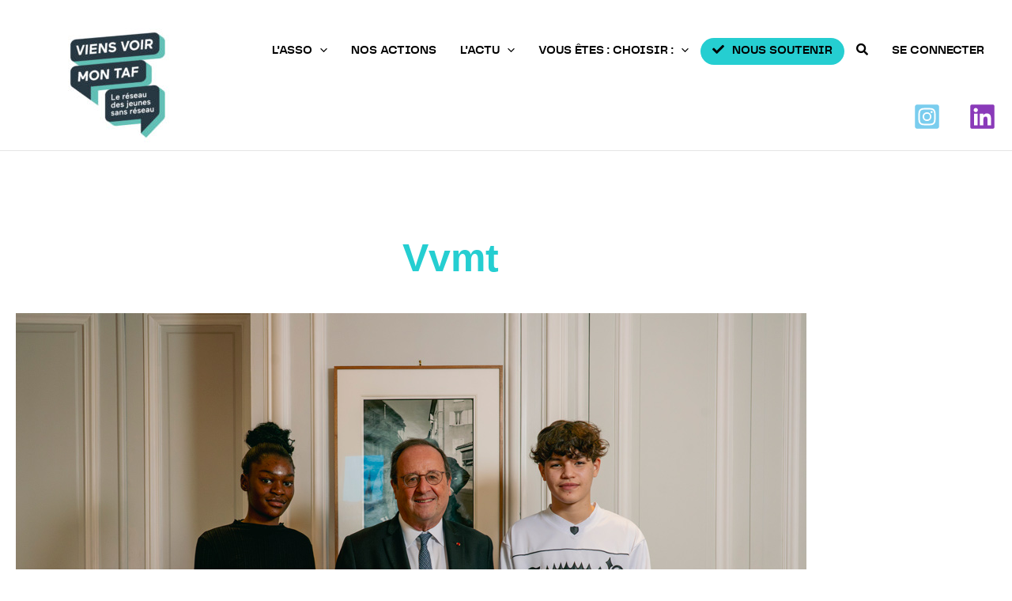

--- FILE ---
content_type: text/html; charset=UTF-8
request_url: https://www.viensvoirmontaf.fr/author/guillaume/
body_size: 33253
content:
<!DOCTYPE html>
<html lang="fr-FR">
<head>
<meta charset="UTF-8">
<meta name="viewport" content="width=device-width, initial-scale=1">
	<link rel="profile" href="https://gmpg.org/xfn/11"> 
	<script>window.koko_analytics = {"url":"https:\/\/www.viensvoirmontaf.fr\/koko-analytics-collect.php","site_url":"https:\/\/www.viensvoirmontaf.fr","post_id":-1,"use_cookie":1,"cookie_path":"\/"};</script><meta name='robots' content='index, follow, max-image-preview:large, max-snippet:-1, max-video-preview:-1' />
	<style>img:is([sizes="auto" i], [sizes^="auto," i]) { contain-intrinsic-size: 3000px 1500px }</style>
	
	<!-- This site is optimized with the Yoast SEO plugin v24.9 - https://yoast.com/wordpress/plugins/seo/ -->
	<title>Vvmt, auteur sur ViensVoirMonTaf</title>
	<link rel="canonical" href="https://www.viensvoirmontaf.fr/author/guillaume/" />
	<meta property="og:locale" content="fr_FR" />
	<meta property="og:type" content="profile" />
	<meta property="og:title" content="Vvmt, auteur sur ViensVoirMonTaf" />
	<meta property="og:url" content="https://www.viensvoirmontaf.fr/author/guillaume/" />
	<meta property="og:site_name" content="ViensVoirMonTaf" />
	<meta property="og:image" content="https://secure.gravatar.com/avatar/2559c584b268e0cea8a238f33b8c25cb05bd142bb2cf41f47ef8363ab29060fc?s=500&d=mm&r=g" />
	<meta name="twitter:card" content="summary_large_image" />
	<meta name="twitter:site" content="@viensvoirmontaf" />
	<script type="application/ld+json" class="yoast-schema-graph">{"@context":"https://schema.org","@graph":[{"@type":"ProfilePage","@id":"https://www.viensvoirmontaf.fr/author/guillaume/","url":"https://www.viensvoirmontaf.fr/author/guillaume/","name":"Vvmt, auteur sur ViensVoirMonTaf","isPartOf":{"@id":"https://www.viensvoirmontaf.fr/#website"},"primaryImageOfPage":{"@id":"https://www.viensvoirmontaf.fr/author/guillaume/#primaryimage"},"image":{"@id":"https://www.viensvoirmontaf.fr/author/guillaume/#primaryimage"},"thumbnailUrl":"https://www.viensvoirmontaf.fr/wp-content/uploads/2026/01/11_BD_LAFRANCESENGAGE-FHollande_VIENSVOIRMONTAF.jpg","breadcrumb":{"@id":"https://www.viensvoirmontaf.fr/author/guillaume/#breadcrumb"},"inLanguage":"fr-FR","potentialAction":[{"@type":"ReadAction","target":["https://www.viensvoirmontaf.fr/author/guillaume/"]}]},{"@type":"ImageObject","inLanguage":"fr-FR","@id":"https://www.viensvoirmontaf.fr/author/guillaume/#primaryimage","url":"https://www.viensvoirmontaf.fr/wp-content/uploads/2026/01/11_BD_LAFRANCESENGAGE-FHollande_VIENSVOIRMONTAF.jpg","contentUrl":"https://www.viensvoirmontaf.fr/wp-content/uploads/2026/01/11_BD_LAFRANCESENGAGE-FHollande_VIENSVOIRMONTAF.jpg","width":1000,"height":667},{"@type":"BreadcrumbList","@id":"https://www.viensvoirmontaf.fr/author/guillaume/#breadcrumb","itemListElement":[{"@type":"ListItem","position":1,"name":"Accueil","item":"https://www.viensvoirmontaf.fr/"},{"@type":"ListItem","position":2,"name":"Archives pour Vvmt"}]},{"@type":"WebSite","@id":"https://www.viensvoirmontaf.fr/#website","url":"https://www.viensvoirmontaf.fr/","name":"ViensVoirMonTaf","description":"Permettre aux collégiens sans réseau de l&#039;éducation prioritaire de trouver des stages de troisieme de qualité !","publisher":{"@id":"https://www.viensvoirmontaf.fr/#organization"},"potentialAction":[{"@type":"SearchAction","target":{"@type":"EntryPoint","urlTemplate":"https://www.viensvoirmontaf.fr/?s={search_term_string}"},"query-input":{"@type":"PropertyValueSpecification","valueRequired":true,"valueName":"search_term_string"}}],"inLanguage":"fr-FR"},{"@type":"Organization","@id":"https://www.viensvoirmontaf.fr/#organization","name":"ViensVoirMonTaf","url":"https://www.viensvoirmontaf.fr/","logo":{"@type":"ImageObject","inLanguage":"fr-FR","@id":"https://www.viensvoirmontaf.fr/#/schema/logo/image/","url":"https://www.viensvoirmontaf.fr/wp-content/uploads/2025/02/LOGO_VIENSVOIRMONTAF.jpg","contentUrl":"https://www.viensvoirmontaf.fr/wp-content/uploads/2025/02/LOGO_VIENSVOIRMONTAF.jpg","width":2307,"height":2307,"caption":"ViensVoirMonTaf"},"image":{"@id":"https://www.viensvoirmontaf.fr/#/schema/logo/image/"},"sameAs":["https://www.facebook.com/ViensVoirMonTaf/","https://x.com/viensvoirmontaf"]},{"@type":"Person","@id":"https://www.viensvoirmontaf.fr/#/schema/person/937257259e12e8c9f99ce57f8a59b9fd","name":"Vvmt","image":{"@type":"ImageObject","inLanguage":"fr-FR","@id":"https://www.viensvoirmontaf.fr/#/schema/person/image/","url":"https://secure.gravatar.com/avatar/2559c584b268e0cea8a238f33b8c25cb05bd142bb2cf41f47ef8363ab29060fc?s=96&d=mm&r=g","contentUrl":"https://secure.gravatar.com/avatar/2559c584b268e0cea8a238f33b8c25cb05bd142bb2cf41f47ef8363ab29060fc?s=96&d=mm&r=g","caption":"Vvmt"},"mainEntityOfPage":{"@id":"https://www.viensvoirmontaf.fr/author/guillaume/"}}]}</script>
	<!-- / Yoast SEO plugin. -->


<link rel='dns-prefetch' href='//cdn.jsdelivr.net' />
<link rel='dns-prefetch' href='//use.fontawesome.com' />
<link rel="alternate" type="application/rss+xml" title="ViensVoirMonTaf &raquo; Flux" href="https://www.viensvoirmontaf.fr/feed/" />
<link rel="alternate" type="application/rss+xml" title="ViensVoirMonTaf &raquo; Flux des commentaires" href="https://www.viensvoirmontaf.fr/comments/feed/" />
<link rel="alternate" type="application/rss+xml" title="ViensVoirMonTaf &raquo; Flux des articles écrits par Vvmt" href="https://www.viensvoirmontaf.fr/author/guillaume/feed/" />
<script>
window._wpemojiSettings = {"baseUrl":"https:\/\/s.w.org\/images\/core\/emoji\/16.0.1\/72x72\/","ext":".png","svgUrl":"https:\/\/s.w.org\/images\/core\/emoji\/16.0.1\/svg\/","svgExt":".svg","source":{"concatemoji":"https:\/\/www.viensvoirmontaf.fr\/wp-includes\/js\/wp-emoji-release.min.js?ver=6.8.3"}};
/*! This file is auto-generated */
!function(s,n){var o,i,e;function c(e){try{var t={supportTests:e,timestamp:(new Date).valueOf()};sessionStorage.setItem(o,JSON.stringify(t))}catch(e){}}function p(e,t,n){e.clearRect(0,0,e.canvas.width,e.canvas.height),e.fillText(t,0,0);var t=new Uint32Array(e.getImageData(0,0,e.canvas.width,e.canvas.height).data),a=(e.clearRect(0,0,e.canvas.width,e.canvas.height),e.fillText(n,0,0),new Uint32Array(e.getImageData(0,0,e.canvas.width,e.canvas.height).data));return t.every(function(e,t){return e===a[t]})}function u(e,t){e.clearRect(0,0,e.canvas.width,e.canvas.height),e.fillText(t,0,0);for(var n=e.getImageData(16,16,1,1),a=0;a<n.data.length;a++)if(0!==n.data[a])return!1;return!0}function f(e,t,n,a){switch(t){case"flag":return n(e,"\ud83c\udff3\ufe0f\u200d\u26a7\ufe0f","\ud83c\udff3\ufe0f\u200b\u26a7\ufe0f")?!1:!n(e,"\ud83c\udde8\ud83c\uddf6","\ud83c\udde8\u200b\ud83c\uddf6")&&!n(e,"\ud83c\udff4\udb40\udc67\udb40\udc62\udb40\udc65\udb40\udc6e\udb40\udc67\udb40\udc7f","\ud83c\udff4\u200b\udb40\udc67\u200b\udb40\udc62\u200b\udb40\udc65\u200b\udb40\udc6e\u200b\udb40\udc67\u200b\udb40\udc7f");case"emoji":return!a(e,"\ud83e\udedf")}return!1}function g(e,t,n,a){var r="undefined"!=typeof WorkerGlobalScope&&self instanceof WorkerGlobalScope?new OffscreenCanvas(300,150):s.createElement("canvas"),o=r.getContext("2d",{willReadFrequently:!0}),i=(o.textBaseline="top",o.font="600 32px Arial",{});return e.forEach(function(e){i[e]=t(o,e,n,a)}),i}function t(e){var t=s.createElement("script");t.src=e,t.defer=!0,s.head.appendChild(t)}"undefined"!=typeof Promise&&(o="wpEmojiSettingsSupports",i=["flag","emoji"],n.supports={everything:!0,everythingExceptFlag:!0},e=new Promise(function(e){s.addEventListener("DOMContentLoaded",e,{once:!0})}),new Promise(function(t){var n=function(){try{var e=JSON.parse(sessionStorage.getItem(o));if("object"==typeof e&&"number"==typeof e.timestamp&&(new Date).valueOf()<e.timestamp+604800&&"object"==typeof e.supportTests)return e.supportTests}catch(e){}return null}();if(!n){if("undefined"!=typeof Worker&&"undefined"!=typeof OffscreenCanvas&&"undefined"!=typeof URL&&URL.createObjectURL&&"undefined"!=typeof Blob)try{var e="postMessage("+g.toString()+"("+[JSON.stringify(i),f.toString(),p.toString(),u.toString()].join(",")+"));",a=new Blob([e],{type:"text/javascript"}),r=new Worker(URL.createObjectURL(a),{name:"wpTestEmojiSupports"});return void(r.onmessage=function(e){c(n=e.data),r.terminate(),t(n)})}catch(e){}c(n=g(i,f,p,u))}t(n)}).then(function(e){for(var t in e)n.supports[t]=e[t],n.supports.everything=n.supports.everything&&n.supports[t],"flag"!==t&&(n.supports.everythingExceptFlag=n.supports.everythingExceptFlag&&n.supports[t]);n.supports.everythingExceptFlag=n.supports.everythingExceptFlag&&!n.supports.flag,n.DOMReady=!1,n.readyCallback=function(){n.DOMReady=!0}}).then(function(){return e}).then(function(){var e;n.supports.everything||(n.readyCallback(),(e=n.source||{}).concatemoji?t(e.concatemoji):e.wpemoji&&e.twemoji&&(t(e.twemoji),t(e.wpemoji)))}))}((window,document),window._wpemojiSettings);
</script>
<link rel='stylesheet' id='astra-theme-css-css' href='https://www.viensvoirmontaf.fr/wp-content/themes/astra/assets/css/minified/main.min.css?ver=4.10.1' media='all' />
<style id='astra-theme-css-inline-css'>
.ast-no-sidebar .entry-content .alignfull {margin-left: calc( -50vw + 50%);margin-right: calc( -50vw + 50%);max-width: 100vw;width: 100vw;}.ast-no-sidebar .entry-content .alignwide {margin-left: calc(-41vw + 50%);margin-right: calc(-41vw + 50%);max-width: unset;width: unset;}.ast-no-sidebar .entry-content .alignfull .alignfull,.ast-no-sidebar .entry-content .alignfull .alignwide,.ast-no-sidebar .entry-content .alignwide .alignfull,.ast-no-sidebar .entry-content .alignwide .alignwide,.ast-no-sidebar .entry-content .wp-block-column .alignfull,.ast-no-sidebar .entry-content .wp-block-column .alignwide{width: 100%;margin-left: auto;margin-right: auto;}.wp-block-gallery,.blocks-gallery-grid {margin: 0;}.wp-block-separator {max-width: 100px;}.wp-block-separator.is-style-wide,.wp-block-separator.is-style-dots {max-width: none;}.entry-content .has-2-columns .wp-block-column:first-child {padding-right: 10px;}.entry-content .has-2-columns .wp-block-column:last-child {padding-left: 10px;}@media (max-width: 782px) {.entry-content .wp-block-columns .wp-block-column {flex-basis: 100%;}.entry-content .has-2-columns .wp-block-column:first-child {padding-right: 0;}.entry-content .has-2-columns .wp-block-column:last-child {padding-left: 0;}}body .entry-content .wp-block-latest-posts {margin-left: 0;}body .entry-content .wp-block-latest-posts li {list-style: none;}.ast-no-sidebar .ast-container .entry-content .wp-block-latest-posts {margin-left: 0;}.ast-header-break-point .entry-content .alignwide {margin-left: auto;margin-right: auto;}.entry-content .blocks-gallery-item img {margin-bottom: auto;}.wp-block-pullquote {border-top: 4px solid #555d66;border-bottom: 4px solid #555d66;color: #40464d;}:root{--ast-post-nav-space:0;--ast-container-default-xlg-padding:6.67em;--ast-container-default-lg-padding:5.67em;--ast-container-default-slg-padding:4.34em;--ast-container-default-md-padding:3.34em;--ast-container-default-sm-padding:6.67em;--ast-container-default-xs-padding:2.4em;--ast-container-default-xxs-padding:1.4em;--ast-code-block-background:#EEEEEE;--ast-comment-inputs-background:#FAFAFA;--ast-normal-container-width:1340px;--ast-narrow-container-width:750px;--ast-blog-title-font-weight:normal;--ast-blog-meta-weight:inherit;--ast-global-color-primary:var(--ast-global-color-5);--ast-global-color-secondary:var(--ast-global-color-4);--ast-global-color-alternate-background:var(--ast-global-color-7);--ast-global-color-subtle-background:var(--ast-global-color-6);--ast-bg-style-guide:#F8FAFC;--ast-shadow-style-guide:0px 0px 4px 0 #00000057;--ast-global-dark-bg-style:#fff;--ast-global-dark-lfs:#fbfbfb;--ast-widget-bg-color:#fafafa;--ast-wc-container-head-bg-color:#fbfbfb;--ast-title-layout-bg:#eeeeee;--ast-search-border-color:#e7e7e7;--ast-lifter-hover-bg:#e6e6e6;--ast-gallery-block-color:#000;--srfm-color-input-label:var(--ast-global-color-2);}html{font-size:93.75%;}a,.page-title{color:var(--ast-global-color-0);}a:hover,a:focus{color:var(--ast-global-color-1);}body,button,input,select,textarea,.ast-button,.ast-custom-button{font-family:-apple-system,BlinkMacSystemFont,Segoe UI,Roboto,Oxygen-Sans,Ubuntu,Cantarell,Helvetica Neue,sans-serif;font-weight:inherit;font-size:15px;font-size:1rem;line-height:var(--ast-body-line-height,1.65em);}blockquote{color:var(--ast-global-color-3);}h1,.entry-content h1,h2,.entry-content h2,h3,.entry-content h3,h4,.entry-content h4,h5,.entry-content h5,h6,.entry-content h6,.site-title,.site-title a{font-weight:600;}.ast-site-identity .site-title a{color:var(--ast-global-color-2);}.site-title{font-size:35px;font-size:2.3333333333333rem;display:none;}header .custom-logo-link img{max-width:163px;width:163px;}.astra-logo-svg{width:163px;}.site-header .site-description{font-size:15px;font-size:1rem;display:none;}.entry-title{font-size:26px;font-size:1.7333333333333rem;}.archive .ast-article-post .ast-article-inner,.blog .ast-article-post .ast-article-inner,.archive .ast-article-post .ast-article-inner:hover,.blog .ast-article-post .ast-article-inner:hover{overflow:hidden;}h1,.entry-content h1{font-size:40px;font-size:2.6666666666667rem;font-weight:600;line-height:1.4em;}h2,.entry-content h2{font-size:32px;font-size:2.1333333333333rem;font-weight:600;line-height:1.3em;}h3,.entry-content h3{font-size:26px;font-size:1.7333333333333rem;font-weight:600;line-height:1.3em;}h4,.entry-content h4{font-size:24px;font-size:1.6rem;line-height:1.2em;font-weight:600;}h5,.entry-content h5{font-size:20px;font-size:1.3333333333333rem;line-height:1.2em;font-weight:600;}h6,.entry-content h6{font-size:16px;font-size:1.0666666666667rem;line-height:1.25em;font-weight:600;}::selection{background-color:var(--ast-global-color-0);color:#ffffff;}body,h1,.entry-title a,.entry-content h1,h2,.entry-content h2,h3,.entry-content h3,h4,.entry-content h4,h5,.entry-content h5,h6,.entry-content h6{color:var(--ast-global-color-3);}.tagcloud a:hover,.tagcloud a:focus,.tagcloud a.current-item{color:#ffffff;border-color:var(--ast-global-color-0);background-color:var(--ast-global-color-0);}input:focus,input[type="text"]:focus,input[type="email"]:focus,input[type="url"]:focus,input[type="password"]:focus,input[type="reset"]:focus,input[type="search"]:focus,textarea:focus{border-color:var(--ast-global-color-0);}input[type="radio"]:checked,input[type=reset],input[type="checkbox"]:checked,input[type="checkbox"]:hover:checked,input[type="checkbox"]:focus:checked,input[type=range]::-webkit-slider-thumb{border-color:var(--ast-global-color-0);background-color:var(--ast-global-color-0);box-shadow:none;}.site-footer a:hover + .post-count,.site-footer a:focus + .post-count{background:var(--ast-global-color-0);border-color:var(--ast-global-color-0);}.single .nav-links .nav-previous,.single .nav-links .nav-next{color:var(--ast-global-color-0);}.entry-meta,.entry-meta *{line-height:1.45;color:var(--ast-global-color-0);}.entry-meta a:not(.ast-button):hover,.entry-meta a:not(.ast-button):hover *,.entry-meta a:not(.ast-button):focus,.entry-meta a:not(.ast-button):focus *,.page-links > .page-link,.page-links .page-link:hover,.post-navigation a:hover{color:var(--ast-global-color-1);}#cat option,.secondary .calendar_wrap thead a,.secondary .calendar_wrap thead a:visited{color:var(--ast-global-color-0);}.secondary .calendar_wrap #today,.ast-progress-val span{background:var(--ast-global-color-0);}.secondary a:hover + .post-count,.secondary a:focus + .post-count{background:var(--ast-global-color-0);border-color:var(--ast-global-color-0);}.calendar_wrap #today > a{color:#ffffff;}.page-links .page-link,.single .post-navigation a{color:var(--ast-global-color-0);}.ast-search-menu-icon .search-form button.search-submit{padding:0 4px;}.ast-search-menu-icon form.search-form{padding-right:0;}.ast-search-menu-icon.slide-search input.search-field{width:0;}.ast-header-search .ast-search-menu-icon.ast-dropdown-active .search-form,.ast-header-search .ast-search-menu-icon.ast-dropdown-active .search-field:focus{transition:all 0.2s;}.search-form input.search-field:focus{outline:none;}.ast-archive-title{color:var(--ast-global-color-2);}.widget-title,.widget .wp-block-heading{font-size:21px;font-size:1.4rem;color:var(--ast-global-color-2);}.ast-single-post .entry-content a,.ast-comment-content a:not(.ast-comment-edit-reply-wrap a){text-decoration:underline;}.ast-single-post .wp-block-button .wp-block-button__link,.ast-single-post .elementor-widget-button .elementor-button,.ast-single-post .entry-content .uagb-tab a,.ast-single-post .entry-content .uagb-ifb-cta a,.ast-single-post .entry-content .wp-block-uagb-buttons a,.ast-single-post .entry-content .uabb-module-content a,.ast-single-post .entry-content .uagb-post-grid a,.ast-single-post .entry-content .uagb-timeline a,.ast-single-post .entry-content .uagb-toc__wrap a,.ast-single-post .entry-content .uagb-taxomony-box a,.ast-single-post .entry-content .woocommerce a,.entry-content .wp-block-latest-posts > li > a,.ast-single-post .entry-content .wp-block-file__button,li.ast-post-filter-single,.ast-single-post .wp-block-buttons .wp-block-button.is-style-outline .wp-block-button__link,.ast-single-post .ast-comment-content .comment-reply-link,.ast-single-post .ast-comment-content .comment-edit-link{text-decoration:none;}.ast-search-menu-icon.slide-search a:focus-visible:focus-visible,.astra-search-icon:focus-visible,#close:focus-visible,a:focus-visible,.ast-menu-toggle:focus-visible,.site .skip-link:focus-visible,.wp-block-loginout input:focus-visible,.wp-block-search.wp-block-search__button-inside .wp-block-search__inside-wrapper,.ast-header-navigation-arrow:focus-visible,.woocommerce .wc-proceed-to-checkout > .checkout-button:focus-visible,.woocommerce .woocommerce-MyAccount-navigation ul li a:focus-visible,.ast-orders-table__row .ast-orders-table__cell:focus-visible,.woocommerce .woocommerce-order-details .order-again > .button:focus-visible,.woocommerce .woocommerce-message a.button.wc-forward:focus-visible,.woocommerce #minus_qty:focus-visible,.woocommerce #plus_qty:focus-visible,a#ast-apply-coupon:focus-visible,.woocommerce .woocommerce-info a:focus-visible,.woocommerce .astra-shop-summary-wrap a:focus-visible,.woocommerce a.wc-forward:focus-visible,#ast-apply-coupon:focus-visible,.woocommerce-js .woocommerce-mini-cart-item a.remove:focus-visible,#close:focus-visible,.button.search-submit:focus-visible,#search_submit:focus,.normal-search:focus-visible,.ast-header-account-wrap:focus-visible,.woocommerce .ast-on-card-button.ast-quick-view-trigger:focus{outline-style:dotted;outline-color:inherit;outline-width:thin;}input:focus,input[type="text"]:focus,input[type="email"]:focus,input[type="url"]:focus,input[type="password"]:focus,input[type="reset"]:focus,input[type="search"]:focus,input[type="number"]:focus,textarea:focus,.wp-block-search__input:focus,[data-section="section-header-mobile-trigger"] .ast-button-wrap .ast-mobile-menu-trigger-minimal:focus,.ast-mobile-popup-drawer.active .menu-toggle-close:focus,.woocommerce-ordering select.orderby:focus,#ast-scroll-top:focus,#coupon_code:focus,.woocommerce-page #comment:focus,.woocommerce #reviews #respond input#submit:focus,.woocommerce a.add_to_cart_button:focus,.woocommerce .button.single_add_to_cart_button:focus,.woocommerce .woocommerce-cart-form button:focus,.woocommerce .woocommerce-cart-form__cart-item .quantity .qty:focus,.woocommerce .woocommerce-billing-fields .woocommerce-billing-fields__field-wrapper .woocommerce-input-wrapper > .input-text:focus,.woocommerce #order_comments:focus,.woocommerce #place_order:focus,.woocommerce .woocommerce-address-fields .woocommerce-address-fields__field-wrapper .woocommerce-input-wrapper > .input-text:focus,.woocommerce .woocommerce-MyAccount-content form button:focus,.woocommerce .woocommerce-MyAccount-content .woocommerce-EditAccountForm .woocommerce-form-row .woocommerce-Input.input-text:focus,.woocommerce .ast-woocommerce-container .woocommerce-pagination ul.page-numbers li a:focus,body #content .woocommerce form .form-row .select2-container--default .select2-selection--single:focus,#ast-coupon-code:focus,.woocommerce.woocommerce-js .quantity input[type=number]:focus,.woocommerce-js .woocommerce-mini-cart-item .quantity input[type=number]:focus,.woocommerce p#ast-coupon-trigger:focus{border-style:dotted;border-color:inherit;border-width:thin;}input{outline:none;}.site-logo-img img{ transition:all 0.2s linear;}body .ast-oembed-container *{position:absolute;top:0;width:100%;height:100%;left:0;}body .wp-block-embed-pocket-casts .ast-oembed-container *{position:unset;}.ast-single-post-featured-section + article {margin-top: 2em;}.site-content .ast-single-post-featured-section img {width: 100%;overflow: hidden;object-fit: cover;}.site > .ast-single-related-posts-container {margin-top: 0;}@media (min-width: 1201px) {.ast-desktop .ast-container--narrow {max-width: var(--ast-narrow-container-width);margin: 0 auto;}}.ast-page-builder-template .hentry {margin: 0;}.ast-page-builder-template .site-content > .ast-container {max-width: 100%;padding: 0;}.ast-page-builder-template .site .site-content #primary {padding: 0;margin: 0;}.ast-page-builder-template .no-results {text-align: center;margin: 4em auto;}.ast-page-builder-template .ast-pagination {padding: 2em;}.ast-page-builder-template .entry-header.ast-no-title.ast-no-thumbnail {margin-top: 0;}.ast-page-builder-template .entry-header.ast-header-without-markup {margin-top: 0;margin-bottom: 0;}.ast-page-builder-template .entry-header.ast-no-title.ast-no-meta {margin-bottom: 0;}.ast-page-builder-template.single .post-navigation {padding-bottom: 2em;}.ast-page-builder-template.single-post .site-content > .ast-container {max-width: 100%;}.ast-page-builder-template .entry-header {margin-top: 4em;margin-left: auto;margin-right: auto;padding-left: 20px;padding-right: 20px;}.single.ast-page-builder-template .entry-header {padding-left: 20px;padding-right: 20px;}.ast-page-builder-template .ast-archive-description {margin: 4em auto 0;padding-left: 20px;padding-right: 20px;}@media (max-width:1200.9px){#ast-desktop-header{display:none;}}@media (min-width:1201px){#ast-mobile-header{display:none;}}.wp-block-buttons.aligncenter{justify-content:center;}@media (min-width:1200px){.wp-block-group .has-background{padding:20px;}}@media (min-width:1200px){.wp-block-cover-image.alignwide .wp-block-cover__inner-container,.wp-block-cover.alignwide .wp-block-cover__inner-container,.wp-block-cover-image.alignfull .wp-block-cover__inner-container,.wp-block-cover.alignfull .wp-block-cover__inner-container{width:100%;}}.wp-block-columns{margin-bottom:unset;}.wp-block-image.size-full{margin:2rem 0;}.wp-block-separator.has-background{padding:0;}.wp-block-gallery{margin-bottom:1.6em;}.wp-block-group{padding-top:4em;padding-bottom:4em;}.wp-block-group__inner-container .wp-block-columns:last-child,.wp-block-group__inner-container :last-child,.wp-block-table table{margin-bottom:0;}.blocks-gallery-grid{width:100%;}.wp-block-navigation-link__content{padding:5px 0;}.wp-block-group .wp-block-group .has-text-align-center,.wp-block-group .wp-block-column .has-text-align-center{max-width:100%;}.has-text-align-center{margin:0 auto;}@media (max-width:1200px){.wp-block-group{padding:3em;}.wp-block-group .wp-block-group{padding:1.5em;}.wp-block-columns,.wp-block-column{margin:1rem 0;}}@media (min-width:1200px){.wp-block-columns .wp-block-group{padding:2em;}}@media (max-width:544px){.wp-block-cover-image .wp-block-cover__inner-container,.wp-block-cover .wp-block-cover__inner-container{width:unset;}.wp-block-cover,.wp-block-cover-image{padding:2em 0;}.wp-block-group,.wp-block-cover{padding:2em;}.wp-block-media-text__media img,.wp-block-media-text__media video{width:unset;max-width:100%;}.wp-block-media-text.has-background .wp-block-media-text__content{padding:1em;}}.wp-block-image.aligncenter{margin-left:auto;margin-right:auto;}.wp-block-table.aligncenter{margin-left:auto;margin-right:auto;}@media (min-width:544px){.entry-content .wp-block-media-text.has-media-on-the-right .wp-block-media-text__content{padding:0 8% 0 0;}.entry-content .wp-block-media-text .wp-block-media-text__content{padding:0 0 0 8%;}.ast-plain-container .site-content .entry-content .has-custom-content-position.is-position-bottom-left > *,.ast-plain-container .site-content .entry-content .has-custom-content-position.is-position-bottom-right > *,.ast-plain-container .site-content .entry-content .has-custom-content-position.is-position-top-left > *,.ast-plain-container .site-content .entry-content .has-custom-content-position.is-position-top-right > *,.ast-plain-container .site-content .entry-content .has-custom-content-position.is-position-center-right > *,.ast-plain-container .site-content .entry-content .has-custom-content-position.is-position-center-left > *{margin:0;}}@media (max-width:544px){.entry-content .wp-block-media-text .wp-block-media-text__content{padding:8% 0;}.wp-block-media-text .wp-block-media-text__media img{width:auto;max-width:100%;}}.wp-block-button.is-style-outline .wp-block-button__link{border-color:var(--ast-global-color-0);}div.wp-block-button.is-style-outline > .wp-block-button__link:not(.has-text-color),div.wp-block-button.wp-block-button__link.is-style-outline:not(.has-text-color){color:var(--ast-global-color-0);}.wp-block-button.is-style-outline .wp-block-button__link:hover,.wp-block-buttons .wp-block-button.is-style-outline .wp-block-button__link:focus,.wp-block-buttons .wp-block-button.is-style-outline > .wp-block-button__link:not(.has-text-color):hover,.wp-block-buttons .wp-block-button.wp-block-button__link.is-style-outline:not(.has-text-color):hover{color:#ffffff;background-color:var(--ast-global-color-1);border-color:var(--ast-global-color-1);}.post-page-numbers.current .page-link,.ast-pagination .page-numbers.current{color:#ffffff;border-color:var(--ast-global-color-0);background-color:var(--ast-global-color-0);}@media (min-width:544px){.entry-content > .alignleft{margin-right:20px;}.entry-content > .alignright{margin-left:20px;}}.wp-block-button.is-style-outline .wp-block-button__link.wp-element-button,.ast-outline-button{border-color:var(--ast-global-color-0);font-family:inherit;font-weight:inherit;line-height:1em;}.wp-block-buttons .wp-block-button.is-style-outline > .wp-block-button__link:not(.has-text-color),.wp-block-buttons .wp-block-button.wp-block-button__link.is-style-outline:not(.has-text-color),.ast-outline-button{color:var(--ast-global-color-0);}.wp-block-button.is-style-outline .wp-block-button__link:hover,.wp-block-buttons .wp-block-button.is-style-outline .wp-block-button__link:focus,.wp-block-buttons .wp-block-button.is-style-outline > .wp-block-button__link:not(.has-text-color):hover,.wp-block-buttons .wp-block-button.wp-block-button__link.is-style-outline:not(.has-text-color):hover,.ast-outline-button:hover,.ast-outline-button:focus,.wp-block-uagb-buttons-child .uagb-buttons-repeater.ast-outline-button:hover,.wp-block-uagb-buttons-child .uagb-buttons-repeater.ast-outline-button:focus{color:#ffffff;background-color:var(--ast-global-color-1);border-color:var(--ast-global-color-1);}.wp-block-button .wp-block-button__link.wp-element-button.is-style-outline:not(.has-background),.wp-block-button.is-style-outline>.wp-block-button__link.wp-element-button:not(.has-background),.ast-outline-button{background-color:transparent;}.entry-content[data-ast-blocks-layout] > figure{margin-bottom:1em;}h1.widget-title{font-weight:600;}h2.widget-title{font-weight:600;}h3.widget-title{font-weight:600;}.elementor-widget-container .elementor-loop-container .e-loop-item[data-elementor-type="loop-item"]{width:100%;}@media (max-width:1200px){.ast-separate-container #primary,.ast-separate-container #secondary{padding:1.5em 0;}#primary,#secondary{padding:1.5em 0;margin:0;}.ast-left-sidebar #content > .ast-container{display:flex;flex-direction:column-reverse;width:100%;}.ast-separate-container .ast-article-post,.ast-separate-container .ast-article-single{padding:1.5em 2.14em;}.ast-author-box img.avatar{margin:20px 0 0 0;}}@media (min-width:1200px){.ast-author-box img.avatar{margin:20px 0 0 0;}}@media (min-width:1201px){.ast-separate-container.ast-right-sidebar #primary,.ast-separate-container.ast-left-sidebar #primary{border:0;}.search-no-results.ast-separate-container #primary{margin-bottom:4em;}.ast-author-box{-js-display:flex;display:flex;}.ast-author-bio{flex:1;}}.elementor-widget-button .elementor-button{border-style:solid;text-decoration:none;border-top-width:0;border-right-width:0;border-left-width:0;border-bottom-width:0;}body .elementor-button.elementor-size-sm,body .elementor-button.elementor-size-xs,body .elementor-button.elementor-size-md,body .elementor-button.elementor-size-lg,body .elementor-button.elementor-size-xl,body .elementor-button{padding-top:15px;padding-right:30px;padding-bottom:15px;padding-left:30px;}@media (max-width:1200px){.elementor-widget-button .elementor-button.elementor-size-sm,.elementor-widget-button .elementor-button.elementor-size-xs,.elementor-widget-button .elementor-button.elementor-size-md,.elementor-widget-button .elementor-button.elementor-size-lg,.elementor-widget-button .elementor-button.elementor-size-xl,.elementor-widget-button .elementor-button{padding-top:14px;padding-right:28px;padding-bottom:14px;padding-left:28px;}}@media (max-width:544px){.elementor-widget-button .elementor-button.elementor-size-sm,.elementor-widget-button .elementor-button.elementor-size-xs,.elementor-widget-button .elementor-button.elementor-size-md,.elementor-widget-button .elementor-button.elementor-size-lg,.elementor-widget-button .elementor-button.elementor-size-xl,.elementor-widget-button .elementor-button{padding-top:12px;padding-right:24px;padding-bottom:12px;padding-left:24px;}}.elementor-widget-button .elementor-button{border-color:var(--ast-global-color-0);background-color:var(--ast-global-color-0);}.elementor-widget-button .elementor-button:hover,.elementor-widget-button .elementor-button:focus{color:#ffffff;background-color:var(--ast-global-color-1);border-color:var(--ast-global-color-1);}.wp-block-button .wp-block-button__link ,.elementor-widget-button .elementor-button{color:#ffffff;}.elementor-widget-button .elementor-button{line-height:1em;}.wp-block-button .wp-block-button__link:hover,.wp-block-button .wp-block-button__link:focus{color:#ffffff;background-color:var(--ast-global-color-1);border-color:var(--ast-global-color-1);}.elementor-widget-heading h1.elementor-heading-title{line-height:1.4em;}.elementor-widget-heading h2.elementor-heading-title{line-height:1.3em;}.elementor-widget-heading h3.elementor-heading-title{line-height:1.3em;}.elementor-widget-heading h4.elementor-heading-title{line-height:1.2em;}.elementor-widget-heading h5.elementor-heading-title{line-height:1.2em;}.elementor-widget-heading h6.elementor-heading-title{line-height:1.25em;}.wp-block-button .wp-block-button__link{border-color:var(--ast-global-color-0);background-color:var(--ast-global-color-0);color:#ffffff;font-family:inherit;font-weight:inherit;line-height:1em;padding-top:15px;padding-right:30px;padding-bottom:15px;padding-left:30px;}@media (max-width:1200px){.wp-block-button .wp-block-button__link{padding-top:14px;padding-right:28px;padding-bottom:14px;padding-left:28px;}}@media (max-width:544px){.wp-block-button .wp-block-button__link{padding-top:12px;padding-right:24px;padding-bottom:12px;padding-left:24px;}}.menu-toggle,button,.ast-button,.ast-custom-button,.button,input#submit,input[type="button"],input[type="submit"],input[type="reset"],form[CLASS*="wp-block-search__"].wp-block-search .wp-block-search__inside-wrapper .wp-block-search__button,body .wp-block-file .wp-block-file__button{border-style:solid;border-top-width:0;border-right-width:0;border-left-width:0;border-bottom-width:0;color:#ffffff;border-color:var(--ast-global-color-0);background-color:var(--ast-global-color-0);padding-top:15px;padding-right:30px;padding-bottom:15px;padding-left:30px;font-family:inherit;font-weight:inherit;line-height:1em;}button:focus,.menu-toggle:hover,button:hover,.ast-button:hover,.ast-custom-button:hover .button:hover,.ast-custom-button:hover ,input[type=reset]:hover,input[type=reset]:focus,input#submit:hover,input#submit:focus,input[type="button"]:hover,input[type="button"]:focus,input[type="submit"]:hover,input[type="submit"]:focus,form[CLASS*="wp-block-search__"].wp-block-search .wp-block-search__inside-wrapper .wp-block-search__button:hover,form[CLASS*="wp-block-search__"].wp-block-search .wp-block-search__inside-wrapper .wp-block-search__button:focus,body .wp-block-file .wp-block-file__button:hover,body .wp-block-file .wp-block-file__button:focus{color:#ffffff;background-color:var(--ast-global-color-1);border-color:var(--ast-global-color-1);}@media (max-width:1200px){.menu-toggle,button,.ast-button,.ast-custom-button,.button,input#submit,input[type="button"],input[type="submit"],input[type="reset"],form[CLASS*="wp-block-search__"].wp-block-search .wp-block-search__inside-wrapper .wp-block-search__button,body .wp-block-file .wp-block-file__button{padding-top:14px;padding-right:28px;padding-bottom:14px;padding-left:28px;}}@media (max-width:544px){.menu-toggle,button,.ast-button,.ast-custom-button,.button,input#submit,input[type="button"],input[type="submit"],input[type="reset"],form[CLASS*="wp-block-search__"].wp-block-search .wp-block-search__inside-wrapper .wp-block-search__button,body .wp-block-file .wp-block-file__button{padding-top:12px;padding-right:24px;padding-bottom:12px;padding-left:24px;}}@media (max-width:1200px){.ast-mobile-header-stack .main-header-bar .ast-search-menu-icon{display:inline-block;}.ast-header-break-point.ast-header-custom-item-outside .ast-mobile-header-stack .main-header-bar .ast-search-icon{margin:0;}.ast-comment-avatar-wrap img{max-width:2.5em;}.ast-comment-meta{padding:0 1.8888em 1.3333em;}.ast-separate-container .ast-comment-list li.depth-1{padding:1.5em 2.14em;}.ast-separate-container .comment-respond{padding:2em 2.14em;}}@media (min-width:544px){.ast-container{max-width:100%;}}@media (max-width:544px){.ast-separate-container .ast-article-post,.ast-separate-container .ast-article-single,.ast-separate-container .comments-title,.ast-separate-container .ast-archive-description{padding:1.5em 1em;}.ast-separate-container #content .ast-container{padding-left:0.54em;padding-right:0.54em;}.ast-separate-container .ast-comment-list .bypostauthor{padding:.5em;}.ast-search-menu-icon.ast-dropdown-active .search-field{width:170px;}} #ast-mobile-header .ast-site-header-cart-li a{pointer-events:none;}.ast-separate-container{background-color:var(--ast-global-color-5);background-image:none;}.entry-content > .wp-block-group,.entry-content > .wp-block-media-text,.entry-content > .wp-block-cover,.entry-content > .wp-block-columns{max-width:58em;width:calc(100% - 4em);margin-left:auto;margin-right:auto;}.entry-content [class*="__inner-container"] > .alignfull{max-width:100%;margin-left:0;margin-right:0;}.entry-content [class*="__inner-container"] > *:not(.alignwide):not(.alignfull):not(.alignleft):not(.alignright){margin-left:auto;margin-right:auto;}.entry-content [class*="__inner-container"] > *:not(.alignwide):not(p):not(.alignfull):not(.alignleft):not(.alignright):not(.is-style-wide):not(iframe){max-width:50rem;width:100%;}@media (min-width:1200px){.entry-content > .wp-block-group.alignwide.has-background,.entry-content > .wp-block-group.alignfull.has-background,.entry-content > .wp-block-cover.alignwide,.entry-content > .wp-block-cover.alignfull,.entry-content > .wp-block-columns.has-background.alignwide,.entry-content > .wp-block-columns.has-background.alignfull{margin-top:0;margin-bottom:0;padding:6em 4em;}.entry-content > .wp-block-columns.has-background{margin-bottom:0;}}@media (min-width:1200px){.entry-content .alignfull p{max-width:1340px;}.entry-content .alignfull{max-width:100%;width:100%;}.ast-page-builder-template .entry-content .alignwide,.entry-content [class*="__inner-container"] > .alignwide{max-width:1340px;margin-left:0;margin-right:0;}.entry-content .alignfull [class*="__inner-container"] > .alignwide{max-width:80rem;}}@media (min-width:545px){.site-main .entry-content > .alignwide{margin:0 auto;}.wp-block-group.has-background,.entry-content > .wp-block-cover,.entry-content > .wp-block-columns.has-background{padding:4em;margin-top:0;margin-bottom:0;}.entry-content .wp-block-media-text.alignfull .wp-block-media-text__content,.entry-content .wp-block-media-text.has-background .wp-block-media-text__content{padding:0 8%;}}@media (max-width:1200px){.site-title{display:none;}.site-header .site-description{display:none;}h1,.entry-content h1{font-size:30px;}h2,.entry-content h2{font-size:25px;}h3,.entry-content h3{font-size:20px;}}@media (max-width:544px){.site-title{display:none;}.site-header .site-description{display:none;}h1,.entry-content h1{font-size:30px;}h2,.entry-content h2{font-size:25px;}h3,.entry-content h3{font-size:20px;}}@media (max-width:1200px){html{font-size:85.5%;}}@media (max-width:544px){html{font-size:85.5%;}}@media (min-width:1201px){.ast-container{max-width:1380px;}}@media (min-width:1201px){.site-content .ast-container{display:flex;}}@media (max-width:1200px){.site-content .ast-container{flex-direction:column;}}@media (min-width:1201px){.single-post .site-content > .ast-container{max-width:968px;}}.ast-blog-layout-classic-grid .ast-article-inner{box-shadow:0px 6px 15px -2px rgba(16,24,40,0.05);}.ast-separate-container .ast-blog-layout-classic-grid .ast-article-inner,.ast-plain-container .ast-blog-layout-classic-grid .ast-article-inner{height:100%;}.ast-blog-layout-6-grid .ast-blog-featured-section:before { content: ""; }.cat-links.badge a,.tags-links.badge a {padding: 4px 8px;border-radius: 3px;font-weight: 400;}.cat-links.underline a,.tags-links.underline a{text-decoration: underline;}@media (min-width:1201px){.main-header-menu .sub-menu .menu-item.ast-left-align-sub-menu:hover > .sub-menu,.main-header-menu .sub-menu .menu-item.ast-left-align-sub-menu.focus > .sub-menu{margin-left:-0px;}}.site .comments-area{padding-bottom:3em;}.footer-widget-area[data-section^="section-fb-html-"] .ast-builder-html-element{text-align:center;}.wp-block-search {margin-bottom: 20px;}.wp-block-site-tagline {margin-top: 20px;}form.wp-block-search .wp-block-search__input,.wp-block-search.wp-block-search__button-inside .wp-block-search__inside-wrapper {border-color: #eaeaea;background: #fafafa;}.wp-block-search.wp-block-search__button-inside .wp-block-search__inside-wrapper .wp-block-search__input:focus,.wp-block-loginout input:focus {outline: thin dotted;}.wp-block-loginout input:focus {border-color: transparent;} form.wp-block-search .wp-block-search__inside-wrapper .wp-block-search__input {padding: 12px;}form.wp-block-search .wp-block-search__button svg {fill: currentColor;width: 20px;height: 20px;}.wp-block-loginout p label {display: block;}.wp-block-loginout p:not(.login-remember):not(.login-submit) input {width: 100%;}.wp-block-loginout .login-remember input {width: 1.1rem;height: 1.1rem;margin: 0 5px 4px 0;vertical-align: middle;}.wp-block-file {display: flex;align-items: center;flex-wrap: wrap;justify-content: space-between;}.wp-block-pullquote {border: none;}.wp-block-pullquote blockquote::before {content: "\201D";font-family: "Helvetica",sans-serif;display: flex;transform: rotate( 180deg );font-size: 6rem;font-style: normal;line-height: 1;font-weight: bold;align-items: center;justify-content: center;}.has-text-align-right > blockquote::before {justify-content: flex-start;}.has-text-align-left > blockquote::before {justify-content: flex-end;}figure.wp-block-pullquote.is-style-solid-color blockquote {max-width: 100%;text-align: inherit;}blockquote {padding: 0 1.2em 1.2em;}.wp-block-button__link {border: 2px solid currentColor;}body .wp-block-file .wp-block-file__button {text-decoration: none;}ul.wp-block-categories-list.wp-block-categories,ul.wp-block-archives-list.wp-block-archives {list-style-type: none;}ul,ol {margin-left: 20px;}figure.alignright figcaption {text-align: right;}:root .has-ast-global-color-0-color{color:var(--ast-global-color-0);}:root .has-ast-global-color-0-background-color{background-color:var(--ast-global-color-0);}:root .wp-block-button .has-ast-global-color-0-color{color:var(--ast-global-color-0);}:root .wp-block-button .has-ast-global-color-0-background-color{background-color:var(--ast-global-color-0);}:root .has-ast-global-color-1-color{color:var(--ast-global-color-1);}:root .has-ast-global-color-1-background-color{background-color:var(--ast-global-color-1);}:root .wp-block-button .has-ast-global-color-1-color{color:var(--ast-global-color-1);}:root .wp-block-button .has-ast-global-color-1-background-color{background-color:var(--ast-global-color-1);}:root .has-ast-global-color-2-color{color:var(--ast-global-color-2);}:root .has-ast-global-color-2-background-color{background-color:var(--ast-global-color-2);}:root .wp-block-button .has-ast-global-color-2-color{color:var(--ast-global-color-2);}:root .wp-block-button .has-ast-global-color-2-background-color{background-color:var(--ast-global-color-2);}:root .has-ast-global-color-3-color{color:var(--ast-global-color-3);}:root .has-ast-global-color-3-background-color{background-color:var(--ast-global-color-3);}:root .wp-block-button .has-ast-global-color-3-color{color:var(--ast-global-color-3);}:root .wp-block-button .has-ast-global-color-3-background-color{background-color:var(--ast-global-color-3);}:root .has-ast-global-color-4-color{color:var(--ast-global-color-4);}:root .has-ast-global-color-4-background-color{background-color:var(--ast-global-color-4);}:root .wp-block-button .has-ast-global-color-4-color{color:var(--ast-global-color-4);}:root .wp-block-button .has-ast-global-color-4-background-color{background-color:var(--ast-global-color-4);}:root .has-ast-global-color-5-color{color:var(--ast-global-color-5);}:root .has-ast-global-color-5-background-color{background-color:var(--ast-global-color-5);}:root .wp-block-button .has-ast-global-color-5-color{color:var(--ast-global-color-5);}:root .wp-block-button .has-ast-global-color-5-background-color{background-color:var(--ast-global-color-5);}:root .has-ast-global-color-6-color{color:var(--ast-global-color-6);}:root .has-ast-global-color-6-background-color{background-color:var(--ast-global-color-6);}:root .wp-block-button .has-ast-global-color-6-color{color:var(--ast-global-color-6);}:root .wp-block-button .has-ast-global-color-6-background-color{background-color:var(--ast-global-color-6);}:root .has-ast-global-color-7-color{color:var(--ast-global-color-7);}:root .has-ast-global-color-7-background-color{background-color:var(--ast-global-color-7);}:root .wp-block-button .has-ast-global-color-7-color{color:var(--ast-global-color-7);}:root .wp-block-button .has-ast-global-color-7-background-color{background-color:var(--ast-global-color-7);}:root .has-ast-global-color-8-color{color:var(--ast-global-color-8);}:root .has-ast-global-color-8-background-color{background-color:var(--ast-global-color-8);}:root .wp-block-button .has-ast-global-color-8-color{color:var(--ast-global-color-8);}:root .wp-block-button .has-ast-global-color-8-background-color{background-color:var(--ast-global-color-8);}:root{--ast-global-color-0:#0170B9;--ast-global-color-1:#3a3a3a;--ast-global-color-2:#3a3a3a;--ast-global-color-3:#4B4F58;--ast-global-color-4:#F5F5F5;--ast-global-color-5:#FFFFFF;--ast-global-color-6:#E5E5E5;--ast-global-color-7:#424242;--ast-global-color-8:#000000;}:root {--ast-border-color : #dddddd;}.ast-archive-entry-banner {-js-display: flex;display: flex;flex-direction: column;justify-content: center;text-align: center;position: relative;background: var(--ast-title-layout-bg);}.ast-archive-entry-banner[data-banner-width-type="custom"] {margin: 0 auto;width: 100%;}.ast-archive-entry-banner[data-banner-layout="layout-1"] {background: inherit;padding: 20px 0;text-align: left;}body.archive .ast-archive-description{max-width:1340px;width:100%;text-align:left;padding-top:3em;padding-right:3em;padding-bottom:3em;padding-left:3em;}body.archive .ast-archive-description .ast-archive-title,body.archive .ast-archive-description .ast-archive-title *{font-size:40px;font-size:2.6666666666667rem;}body.archive .ast-archive-description > *:not(:last-child){margin-bottom:10px;}@media (max-width:1200px){body.archive .ast-archive-description{text-align:left;}}@media (max-width:544px){body.archive .ast-archive-description{text-align:left;}}.ast-breadcrumbs .trail-browse,.ast-breadcrumbs .trail-items,.ast-breadcrumbs .trail-items li{display:inline-block;margin:0;padding:0;border:none;background:inherit;text-indent:0;text-decoration:none;}.ast-breadcrumbs .trail-browse{font-size:inherit;font-style:inherit;font-weight:inherit;color:inherit;}.ast-breadcrumbs .trail-items{list-style:none;}.trail-items li::after{padding:0 0.3em;content:"\00bb";}.trail-items li:last-of-type::after{display:none;}.trail-items li::after{content:"\003E";}.ast-default-menu-enable.ast-main-header-nav-open.ast-header-break-point .main-header-bar.ast-header-breadcrumb,.ast-main-header-nav-open .main-header-bar.ast-header-breadcrumb{padding-top:1em;padding-bottom:1em;}.ast-header-break-point .main-header-bar.ast-header-breadcrumb{border-bottom-width:1px;border-bottom-color:#eaeaea;border-bottom-style:solid;}.ast-breadcrumbs-wrapper{line-height:1.4;}.ast-breadcrumbs-wrapper .rank-math-breadcrumb p{margin-bottom:0px;}.ast-breadcrumbs-wrapper{display:block;width:100%;}h1,.entry-content h1,h2,.entry-content h2,h3,.entry-content h3,h4,.entry-content h4,h5,.entry-content h5,h6,.entry-content h6{color:var(--ast-global-color-2);}.entry-title a{color:var(--ast-global-color-2);}@media (max-width:1200px){.ast-builder-grid-row-container.ast-builder-grid-row-tablet-3-firstrow .ast-builder-grid-row > *:first-child,.ast-builder-grid-row-container.ast-builder-grid-row-tablet-3-lastrow .ast-builder-grid-row > *:last-child{grid-column:1 / -1;}}@media (max-width:544px){.ast-builder-grid-row-container.ast-builder-grid-row-mobile-3-firstrow .ast-builder-grid-row > *:first-child,.ast-builder-grid-row-container.ast-builder-grid-row-mobile-3-lastrow .ast-builder-grid-row > *:last-child{grid-column:1 / -1;}}.ast-builder-layout-element .ast-site-identity{margin-top:50px;margin-bottom:50px;margin-left:50px;margin-right:50px;}.ast-builder-layout-element[data-section="title_tagline"]{display:flex;}@media (max-width:1200px){.ast-header-break-point .ast-builder-layout-element[data-section="title_tagline"]{display:flex;}}@media (max-width:544px){.ast-header-break-point .ast-builder-layout-element[data-section="title_tagline"]{display:flex;}}.ast-builder-menu-1{font-family:inherit;font-weight:inherit;}.ast-builder-menu-1 .menu-item > .menu-link{color:var(--ast-global-color-8);}.ast-builder-menu-1 .menu-item > .ast-menu-toggle{color:var(--ast-global-color-8);}.ast-builder-menu-1 .menu-item:hover > .menu-link,.ast-builder-menu-1 .inline-on-mobile .menu-item:hover > .ast-menu-toggle{color:var(--ast-global-color-8);}.ast-builder-menu-1 .menu-item:hover > .ast-menu-toggle{color:var(--ast-global-color-8);}.ast-builder-menu-1 .menu-item.current-menu-item > .menu-link,.ast-builder-menu-1 .inline-on-mobile .menu-item.current-menu-item > .ast-menu-toggle,.ast-builder-menu-1 .current-menu-ancestor > .menu-link{color:var(--ast-global-color-8);}.ast-builder-menu-1 .menu-item.current-menu-item > .ast-menu-toggle{color:var(--ast-global-color-8);}.ast-builder-menu-1 .sub-menu,.ast-builder-menu-1 .inline-on-mobile .sub-menu{border-top-width:2px;border-bottom-width:0px;border-right-width:0px;border-left-width:0px;border-color:var(--ast-global-color-0);border-style:solid;}.ast-builder-menu-1 .sub-menu .sub-menu{top:-2px;}.ast-builder-menu-1 .main-header-menu > .menu-item > .sub-menu,.ast-builder-menu-1 .main-header-menu > .menu-item > .astra-full-megamenu-wrapper{margin-top:0px;}.ast-desktop .ast-builder-menu-1 .main-header-menu > .menu-item > .sub-menu:before,.ast-desktop .ast-builder-menu-1 .main-header-menu > .menu-item > .astra-full-megamenu-wrapper:before{height:calc( 0px + 2px + 5px );}.ast-desktop .ast-builder-menu-1 .menu-item .sub-menu .menu-link{border-style:none;}@media (max-width:1200px){.ast-header-break-point .ast-builder-menu-1 .menu-item.menu-item-has-children > .ast-menu-toggle{top:0;}.ast-builder-menu-1 .inline-on-mobile .menu-item.menu-item-has-children > .ast-menu-toggle{right:-15px;}.ast-builder-menu-1 .menu-item-has-children > .menu-link:after{content:unset;}.ast-builder-menu-1 .main-header-menu > .menu-item > .sub-menu,.ast-builder-menu-1 .main-header-menu > .menu-item > .astra-full-megamenu-wrapper{margin-top:0;}}@media (max-width:544px){.ast-header-break-point .ast-builder-menu-1 .menu-item.menu-item-has-children > .ast-menu-toggle{top:0;}.ast-builder-menu-1 .main-header-menu > .menu-item > .sub-menu,.ast-builder-menu-1 .main-header-menu > .menu-item > .astra-full-megamenu-wrapper{margin-top:0;}}.ast-builder-menu-1{display:flex;}@media (max-width:1200px){.ast-header-break-point .ast-builder-menu-1{display:flex;}}@media (max-width:544px){.ast-header-break-point .ast-builder-menu-1{display:flex;}}.ast-social-stack-desktop .ast-builder-social-element,.ast-social-stack-tablet .ast-builder-social-element,.ast-social-stack-mobile .ast-builder-social-element {margin-top: 6px;margin-bottom: 6px;}.social-show-label-true .ast-builder-social-element {width: auto;padding: 0 0.4em;}[data-section^="section-fb-social-icons-"] .footer-social-inner-wrap {text-align: center;}.ast-footer-social-wrap {width: 100%;}.ast-footer-social-wrap .ast-builder-social-element:first-child {margin-left: 0;}.ast-footer-social-wrap .ast-builder-social-element:last-child {margin-right: 0;}.ast-header-social-wrap .ast-builder-social-element:first-child {margin-left: 0;}.ast-header-social-wrap .ast-builder-social-element:last-child {margin-right: 0;}.ast-builder-social-element {line-height: 1;color: var(--ast-global-color-2);background: transparent;vertical-align: middle;transition: all 0.01s;margin-left: 6px;margin-right: 6px;justify-content: center;align-items: center;}.ast-builder-social-element .social-item-label {padding-left: 6px;}.ast-header-social-1-wrap .ast-builder-social-element,.ast-header-social-1-wrap .social-show-label-true .ast-builder-social-element{margin-left:17.5px;margin-right:17.5px;}.ast-header-social-1-wrap .ast-builder-social-element svg{width:35px;height:35px;}.ast-social-color-type-official .ast-builder-social-element,.ast-social-color-type-official .social-item-label{color:var(--color);background-color:var(--background-color);}.header-social-inner-wrap.ast-social-color-type-official .ast-builder-social-element svg,.footer-social-inner-wrap.ast-social-color-type-official .ast-builder-social-element svg{fill:currentColor;}.ast-builder-layout-element[data-section="section-hb-social-icons-1"]{display:flex;}@media (max-width:1200px){.ast-header-break-point .ast-builder-layout-element[data-section="section-hb-social-icons-1"]{display:flex;}}@media (max-width:544px){.ast-header-break-point .ast-builder-layout-element[data-section="section-hb-social-icons-1"]{display:flex;}}.site-below-footer-wrap{padding-top:20px;padding-bottom:20px;}.site-below-footer-wrap[data-section="section-below-footer-builder"]{background-color:#eeeeee;background-image:none;min-height:80px;border-style:solid;border-width:0px;border-top-width:1px;border-top-color:var(--ast-global-color-subtle-background,--ast-global-color-6);}.site-below-footer-wrap[data-section="section-below-footer-builder"] .ast-builder-grid-row{max-width:1340px;min-height:80px;margin-left:auto;margin-right:auto;}.site-below-footer-wrap[data-section="section-below-footer-builder"] .ast-builder-grid-row,.site-below-footer-wrap[data-section="section-below-footer-builder"] .site-footer-section{align-items:flex-start;}.site-below-footer-wrap[data-section="section-below-footer-builder"].ast-footer-row-inline .site-footer-section{display:flex;margin-bottom:0;}.ast-builder-grid-row-full .ast-builder-grid-row{grid-template-columns:1fr;}@media (max-width:1200px){.site-below-footer-wrap[data-section="section-below-footer-builder"].ast-footer-row-tablet-inline .site-footer-section{display:flex;margin-bottom:0;}.site-below-footer-wrap[data-section="section-below-footer-builder"].ast-footer-row-tablet-stack .site-footer-section{display:block;margin-bottom:10px;}.ast-builder-grid-row-container.ast-builder-grid-row-tablet-full .ast-builder-grid-row{grid-template-columns:1fr;}}@media (max-width:544px){.site-below-footer-wrap[data-section="section-below-footer-builder"].ast-footer-row-mobile-inline .site-footer-section{display:flex;margin-bottom:0;}.site-below-footer-wrap[data-section="section-below-footer-builder"].ast-footer-row-mobile-stack .site-footer-section{display:block;margin-bottom:10px;}.ast-builder-grid-row-container.ast-builder-grid-row-mobile-full .ast-builder-grid-row{grid-template-columns:1fr;}}.site-below-footer-wrap[data-section="section-below-footer-builder"]{display:grid;}@media (max-width:1200px){.ast-header-break-point .site-below-footer-wrap[data-section="section-below-footer-builder"]{display:grid;}}@media (max-width:544px){.ast-header-break-point .site-below-footer-wrap[data-section="section-below-footer-builder"]{display:grid;}}.ast-builder-html-element img.alignnone{display:inline-block;}.ast-builder-html-element p:first-child{margin-top:0;}.ast-builder-html-element p:last-child{margin-bottom:0;}.ast-header-break-point .main-header-bar .ast-builder-html-element{line-height:1.85714285714286;}.footer-widget-area[data-section="section-fb-html-1"]{display:block;}@media (max-width:1200px){.ast-header-break-point .footer-widget-area[data-section="section-fb-html-1"]{display:block;}}@media (max-width:544px){.ast-header-break-point .footer-widget-area[data-section="section-fb-html-1"]{display:block;}}.footer-widget-area[data-section="section-fb-html-1"] .ast-builder-html-element{text-align:left;}@media (max-width:1200px){.footer-widget-area[data-section="section-fb-html-1"] .ast-builder-html-element{text-align:center;}}@media (max-width:544px){.footer-widget-area[data-section="section-fb-html-1"] .ast-builder-html-element{text-align:center;}}.ast-footer-copyright{text-align:center;}.ast-footer-copyright {color:#000000;}@media (max-width:1200px){.ast-footer-copyright{text-align:center;}}@media (max-width:544px){.ast-footer-copyright{text-align:center;}}.ast-footer-copyright.ast-builder-layout-element{display:flex;}@media (max-width:1200px){.ast-header-break-point .ast-footer-copyright.ast-builder-layout-element{display:flex;}}@media (max-width:544px){.ast-header-break-point .ast-footer-copyright.ast-builder-layout-element{display:flex;}}.ast-social-stack-desktop .ast-builder-social-element,.ast-social-stack-tablet .ast-builder-social-element,.ast-social-stack-mobile .ast-builder-social-element {margin-top: 6px;margin-bottom: 6px;}.social-show-label-true .ast-builder-social-element {width: auto;padding: 0 0.4em;}[data-section^="section-fb-social-icons-"] .footer-social-inner-wrap {text-align: center;}.ast-footer-social-wrap {width: 100%;}.ast-footer-social-wrap .ast-builder-social-element:first-child {margin-left: 0;}.ast-footer-social-wrap .ast-builder-social-element:last-child {margin-right: 0;}.ast-header-social-wrap .ast-builder-social-element:first-child {margin-left: 0;}.ast-header-social-wrap .ast-builder-social-element:last-child {margin-right: 0;}.ast-builder-social-element {line-height: 1;color: var(--ast-global-color-2);background: transparent;vertical-align: middle;transition: all 0.01s;margin-left: 6px;margin-right: 6px;justify-content: center;align-items: center;}.ast-builder-social-element .social-item-label {padding-left: 6px;}.ast-footer-social-1-wrap .ast-builder-social-element,.ast-footer-social-1-wrap .social-show-label-true .ast-builder-social-element{margin-left:17.5px;margin-right:17.5px;}.ast-footer-social-1-wrap .ast-builder-social-element svg{width:50px;height:50px;}[data-section="section-fb-social-icons-1"] .footer-social-inner-wrap{text-align:center;}@media (max-width:1200px){[data-section="section-fb-social-icons-1"] .footer-social-inner-wrap{text-align:center;}}@media (max-width:544px){[data-section="section-fb-social-icons-1"] .footer-social-inner-wrap{text-align:center;}}.ast-builder-layout-element[data-section="section-fb-social-icons-1"]{display:flex;}@media (max-width:1200px){.ast-header-break-point .ast-builder-layout-element[data-section="section-fb-social-icons-1"]{display:flex;}}@media (max-width:544px){.ast-header-break-point .ast-builder-layout-element[data-section="section-fb-social-icons-1"]{display:flex;}}.site-above-footer-wrap{padding-top:20px;padding-bottom:20px;}.site-above-footer-wrap[data-section="section-above-footer-builder"]{background-color:#eeeeee;background-image:none;min-height:60px;}.site-above-footer-wrap[data-section="section-above-footer-builder"] .ast-builder-grid-row{max-width:1340px;min-height:60px;margin-left:auto;margin-right:auto;}.site-above-footer-wrap[data-section="section-above-footer-builder"] .ast-builder-grid-row,.site-above-footer-wrap[data-section="section-above-footer-builder"] .site-footer-section{align-items:flex-start;}.site-above-footer-wrap[data-section="section-above-footer-builder"].ast-footer-row-inline .site-footer-section{display:flex;margin-bottom:0;}.ast-builder-grid-row-2-rheavy .ast-builder-grid-row{grid-template-columns:1fr 2fr;}@media (max-width:1200px){.site-above-footer-wrap[data-section="section-above-footer-builder"].ast-footer-row-tablet-inline .site-footer-section{display:flex;margin-bottom:0;}.site-above-footer-wrap[data-section="section-above-footer-builder"].ast-footer-row-tablet-stack .site-footer-section{display:block;margin-bottom:10px;}.ast-builder-grid-row-container.ast-builder-grid-row-tablet-2-equal .ast-builder-grid-row{grid-template-columns:repeat( 2,1fr );}}@media (max-width:544px){.site-above-footer-wrap[data-section="section-above-footer-builder"].ast-footer-row-mobile-inline .site-footer-section{display:flex;margin-bottom:0;}.site-above-footer-wrap[data-section="section-above-footer-builder"].ast-footer-row-mobile-stack .site-footer-section{display:block;margin-bottom:10px;}.ast-builder-grid-row-container.ast-builder-grid-row-mobile-full .ast-builder-grid-row{grid-template-columns:1fr;}}.site-above-footer-wrap[data-section="section-above-footer-builder"]{padding-top:45px;padding-bottom:0px;padding-left:0px;padding-right:0px;}.site-above-footer-wrap[data-section="section-above-footer-builder"]{display:grid;}@media (max-width:1200px){.ast-header-break-point .site-above-footer-wrap[data-section="section-above-footer-builder"]{display:grid;}}@media (max-width:544px){.ast-header-break-point .site-above-footer-wrap[data-section="section-above-footer-builder"]{display:grid;}}.site-primary-footer-wrap{padding-top:45px;padding-bottom:45px;}.site-primary-footer-wrap[data-section="section-primary-footer-builder"]{background-color:#f9f9f9;background-image:none;border-style:solid;border-width:0px;border-top-width:1px;border-top-color:var( --ast-global-color-subtle-background,--ast-global-color-7 );}.site-primary-footer-wrap[data-section="section-primary-footer-builder"] .ast-builder-grid-row{max-width:1340px;margin-left:auto;margin-right:auto;}.site-primary-footer-wrap[data-section="section-primary-footer-builder"] .ast-builder-grid-row,.site-primary-footer-wrap[data-section="section-primary-footer-builder"] .site-footer-section{align-items:flex-start;}.site-primary-footer-wrap[data-section="section-primary-footer-builder"].ast-footer-row-inline .site-footer-section{display:flex;margin-bottom:0;}.ast-builder-grid-row-2-equal .ast-builder-grid-row{grid-template-columns:repeat( 2,1fr );}@media (max-width:1200px){.site-primary-footer-wrap[data-section="section-primary-footer-builder"].ast-footer-row-tablet-inline .site-footer-section{display:flex;margin-bottom:0;}.site-primary-footer-wrap[data-section="section-primary-footer-builder"].ast-footer-row-tablet-stack .site-footer-section{display:block;margin-bottom:10px;}.ast-builder-grid-row-container.ast-builder-grid-row-tablet-2-equal .ast-builder-grid-row{grid-template-columns:repeat( 2,1fr );}}@media (max-width:544px){.site-primary-footer-wrap[data-section="section-primary-footer-builder"].ast-footer-row-mobile-inline .site-footer-section{display:flex;margin-bottom:0;}.site-primary-footer-wrap[data-section="section-primary-footer-builder"].ast-footer-row-mobile-stack .site-footer-section{display:block;margin-bottom:10px;}.ast-builder-grid-row-container.ast-builder-grid-row-mobile-full .ast-builder-grid-row{grid-template-columns:1fr;}}.site-primary-footer-wrap[data-section="section-primary-footer-builder"]{display:grid;}@media (max-width:1200px){.ast-header-break-point .site-primary-footer-wrap[data-section="section-primary-footer-builder"]{display:grid;}}@media (max-width:544px){.ast-header-break-point .site-primary-footer-wrap[data-section="section-primary-footer-builder"]{display:grid;}}.footer-widget-area[data-section="sidebar-widgets-footer-widget-1"].footer-widget-area-inner{text-align:left;}@media (max-width:1200px){.footer-widget-area[data-section="sidebar-widgets-footer-widget-1"].footer-widget-area-inner{text-align:center;}}@media (max-width:544px){.footer-widget-area[data-section="sidebar-widgets-footer-widget-1"].footer-widget-area-inner{text-align:center;}}.footer-widget-area[data-section="sidebar-widgets-footer-widget-2"].footer-widget-area-inner{text-align:left;}@media (max-width:1200px){.footer-widget-area[data-section="sidebar-widgets-footer-widget-2"].footer-widget-area-inner{text-align:center;}}@media (max-width:544px){.footer-widget-area[data-section="sidebar-widgets-footer-widget-2"].footer-widget-area-inner{text-align:center;}}.footer-widget-area[data-section="sidebar-widgets-footer-widget-3"].footer-widget-area-inner{text-align:left;}@media (max-width:1200px){.footer-widget-area[data-section="sidebar-widgets-footer-widget-3"].footer-widget-area-inner{text-align:center;}}@media (max-width:544px){.footer-widget-area[data-section="sidebar-widgets-footer-widget-3"].footer-widget-area-inner{text-align:center;}}.footer-widget-area.widget-area.site-footer-focus-item{width:auto;}.ast-footer-row-inline .footer-widget-area.widget-area.site-footer-focus-item{width:100%;}.footer-widget-area[data-section="sidebar-widgets-footer-widget-1"]{display:block;}@media (max-width:1200px){.ast-header-break-point .footer-widget-area[data-section="sidebar-widgets-footer-widget-1"]{display:block;}}@media (max-width:544px){.ast-header-break-point .footer-widget-area[data-section="sidebar-widgets-footer-widget-1"]{display:block;}}.footer-widget-area[data-section="sidebar-widgets-footer-widget-2"]{display:block;}@media (max-width:1200px){.ast-header-break-point .footer-widget-area[data-section="sidebar-widgets-footer-widget-2"]{display:block;}}@media (max-width:544px){.ast-header-break-point .footer-widget-area[data-section="sidebar-widgets-footer-widget-2"]{display:block;}}.footer-widget-area[data-section="sidebar-widgets-footer-widget-3"]{display:block;}@media (max-width:1200px){.ast-header-break-point .footer-widget-area[data-section="sidebar-widgets-footer-widget-3"]{display:block;}}@media (max-width:544px){.ast-header-break-point .footer-widget-area[data-section="sidebar-widgets-footer-widget-3"]{display:block;}}.elementor-posts-container [CLASS*="ast-width-"]{width:100%;}.elementor-template-full-width .ast-container{display:block;}.elementor-screen-only,.screen-reader-text,.screen-reader-text span,.ui-helper-hidden-accessible{top:0 !important;}@media (max-width:544px){.elementor-element .elementor-wc-products .woocommerce[class*="columns-"] ul.products li.product{width:auto;margin:0;}.elementor-element .woocommerce .woocommerce-result-count{float:none;}}.ast-header-break-point .main-header-bar{border-bottom-width:1px;}@media (min-width:1201px){.main-header-bar{border-bottom-width:1px;}}.main-header-menu .menu-item, #astra-footer-menu .menu-item, .main-header-bar .ast-masthead-custom-menu-items{-js-display:flex;display:flex;-webkit-box-pack:center;-webkit-justify-content:center;-moz-box-pack:center;-ms-flex-pack:center;justify-content:center;-webkit-box-orient:vertical;-webkit-box-direction:normal;-webkit-flex-direction:column;-moz-box-orient:vertical;-moz-box-direction:normal;-ms-flex-direction:column;flex-direction:column;}.main-header-menu > .menu-item > .menu-link, #astra-footer-menu > .menu-item > .menu-link{height:100%;-webkit-box-align:center;-webkit-align-items:center;-moz-box-align:center;-ms-flex-align:center;align-items:center;-js-display:flex;display:flex;}.ast-header-break-point .main-navigation ul .menu-item .menu-link .icon-arrow:first-of-type svg{top:.2em;margin-top:0px;margin-left:0px;width:.65em;transform:translate(0, -2px) rotateZ(270deg);}.ast-mobile-popup-content .ast-submenu-expanded > .ast-menu-toggle{transform:rotateX(180deg);overflow-y:auto;}@media (min-width:1201px){.ast-builder-menu .main-navigation > ul > li:last-child a{margin-right:0;}}.ast-separate-container .ast-article-inner{background-color:transparent;background-image:none;}.ast-separate-container .ast-article-post{background-color:var(--ast-global-color-5);background-image:none;}@media (max-width:1200px){.ast-separate-container .ast-article-post{background-color:var(--ast-global-color-5);background-image:none;}}@media (max-width:544px){.ast-separate-container .ast-article-post{background-color:var(--ast-global-color-5);background-image:none;}}.ast-separate-container .ast-article-single:not(.ast-related-post), .woocommerce.ast-separate-container .ast-woocommerce-container, .ast-separate-container .error-404, .ast-separate-container .no-results, .single.ast-separate-container  .ast-author-meta, .ast-separate-container .related-posts-title-wrapper,.ast-separate-container .comments-count-wrapper, .ast-box-layout.ast-plain-container .site-content,.ast-padded-layout.ast-plain-container .site-content, .ast-separate-container .ast-archive-description, .ast-separate-container .comments-area .comment-respond, .ast-separate-container .comments-area .ast-comment-list li, .ast-separate-container .comments-area .comments-title{background-color:var(--ast-global-color-5);background-image:none;}@media (max-width:1200px){.ast-separate-container .ast-article-single:not(.ast-related-post), .woocommerce.ast-separate-container .ast-woocommerce-container, .ast-separate-container .error-404, .ast-separate-container .no-results, .single.ast-separate-container  .ast-author-meta, .ast-separate-container .related-posts-title-wrapper,.ast-separate-container .comments-count-wrapper, .ast-box-layout.ast-plain-container .site-content,.ast-padded-layout.ast-plain-container .site-content, .ast-separate-container .ast-archive-description{background-color:var(--ast-global-color-5);background-image:none;}}@media (max-width:544px){.ast-separate-container .ast-article-single:not(.ast-related-post), .woocommerce.ast-separate-container .ast-woocommerce-container, .ast-separate-container .error-404, .ast-separate-container .no-results, .single.ast-separate-container  .ast-author-meta, .ast-separate-container .related-posts-title-wrapper,.ast-separate-container .comments-count-wrapper, .ast-box-layout.ast-plain-container .site-content,.ast-padded-layout.ast-plain-container .site-content, .ast-separate-container .ast-archive-description{background-color:var(--ast-global-color-5);background-image:none;}}.ast-separate-container.ast-two-container #secondary .widget{background-color:var(--ast-global-color-5);background-image:none;}@media (max-width:1200px){.ast-separate-container.ast-two-container #secondary .widget{background-color:var(--ast-global-color-5);background-image:none;}}@media (max-width:544px){.ast-separate-container.ast-two-container #secondary .widget{background-color:var(--ast-global-color-5);background-image:none;}}.ast-plain-container, .ast-page-builder-template{background-color:var(--ast-global-color-5);background-image:none;}@media (max-width:1200px){.ast-plain-container, .ast-page-builder-template{background-color:var(--ast-global-color-5);background-image:none;}}@media (max-width:544px){.ast-plain-container, .ast-page-builder-template{background-color:var(--ast-global-color-5);background-image:none;}}.ast-mobile-header-content > *,.ast-desktop-header-content > * {padding: 10px 0;height: auto;}.ast-mobile-header-content > *:first-child,.ast-desktop-header-content > *:first-child {padding-top: 10px;}.ast-mobile-header-content > .ast-builder-menu,.ast-desktop-header-content > .ast-builder-menu {padding-top: 0;}.ast-mobile-header-content > *:last-child,.ast-desktop-header-content > *:last-child {padding-bottom: 0;}.ast-mobile-header-content .ast-search-menu-icon.ast-inline-search label,.ast-desktop-header-content .ast-search-menu-icon.ast-inline-search label {width: 100%;}.ast-desktop-header-content .main-header-bar-navigation .ast-submenu-expanded > .ast-menu-toggle::before {transform: rotateX(180deg);}#ast-desktop-header .ast-desktop-header-content,.ast-mobile-header-content .ast-search-icon,.ast-desktop-header-content .ast-search-icon,.ast-mobile-header-wrap .ast-mobile-header-content,.ast-main-header-nav-open.ast-popup-nav-open .ast-mobile-header-wrap .ast-mobile-header-content,.ast-main-header-nav-open.ast-popup-nav-open .ast-desktop-header-content {display: none;}.ast-main-header-nav-open.ast-header-break-point #ast-desktop-header .ast-desktop-header-content,.ast-main-header-nav-open.ast-header-break-point .ast-mobile-header-wrap .ast-mobile-header-content {display: block;}.ast-desktop .ast-desktop-header-content .astra-menu-animation-slide-up > .menu-item > .sub-menu,.ast-desktop .ast-desktop-header-content .astra-menu-animation-slide-up > .menu-item .menu-item > .sub-menu,.ast-desktop .ast-desktop-header-content .astra-menu-animation-slide-down > .menu-item > .sub-menu,.ast-desktop .ast-desktop-header-content .astra-menu-animation-slide-down > .menu-item .menu-item > .sub-menu,.ast-desktop .ast-desktop-header-content .astra-menu-animation-fade > .menu-item > .sub-menu,.ast-desktop .ast-desktop-header-content .astra-menu-animation-fade > .menu-item .menu-item > .sub-menu {opacity: 1;visibility: visible;}.ast-hfb-header.ast-default-menu-enable.ast-header-break-point .ast-mobile-header-wrap .ast-mobile-header-content .main-header-bar-navigation {width: unset;margin: unset;}.ast-mobile-header-content.content-align-flex-end .main-header-bar-navigation .menu-item-has-children > .ast-menu-toggle,.ast-desktop-header-content.content-align-flex-end .main-header-bar-navigation .menu-item-has-children > .ast-menu-toggle {left: calc( 20px - 0.907em);right: auto;}.ast-mobile-header-content .ast-search-menu-icon,.ast-mobile-header-content .ast-search-menu-icon.slide-search,.ast-desktop-header-content .ast-search-menu-icon,.ast-desktop-header-content .ast-search-menu-icon.slide-search {width: 100%;position: relative;display: block;right: auto;transform: none;}.ast-mobile-header-content .ast-search-menu-icon.slide-search .search-form,.ast-mobile-header-content .ast-search-menu-icon .search-form,.ast-desktop-header-content .ast-search-menu-icon.slide-search .search-form,.ast-desktop-header-content .ast-search-menu-icon .search-form {right: 0;visibility: visible;opacity: 1;position: relative;top: auto;transform: none;padding: 0;display: block;overflow: hidden;}.ast-mobile-header-content .ast-search-menu-icon.ast-inline-search .search-field,.ast-mobile-header-content .ast-search-menu-icon .search-field,.ast-desktop-header-content .ast-search-menu-icon.ast-inline-search .search-field,.ast-desktop-header-content .ast-search-menu-icon .search-field {width: 100%;padding-right: 5.5em;}.ast-mobile-header-content .ast-search-menu-icon .search-submit,.ast-desktop-header-content .ast-search-menu-icon .search-submit {display: block;position: absolute;height: 100%;top: 0;right: 0;padding: 0 1em;border-radius: 0;}.ast-hfb-header.ast-default-menu-enable.ast-header-break-point .ast-mobile-header-wrap .ast-mobile-header-content .main-header-bar-navigation ul .sub-menu .menu-link {padding-left: 30px;}.ast-hfb-header.ast-default-menu-enable.ast-header-break-point .ast-mobile-header-wrap .ast-mobile-header-content .main-header-bar-navigation .sub-menu .menu-item .menu-item .menu-link {padding-left: 40px;}.ast-mobile-popup-drawer.active .ast-mobile-popup-inner{background-color:#ffffff;;}.ast-mobile-header-wrap .ast-mobile-header-content, .ast-desktop-header-content{background-color:#ffffff;;}.ast-mobile-popup-content > *, .ast-mobile-header-content > *, .ast-desktop-popup-content > *, .ast-desktop-header-content > *{padding-top:0px;padding-bottom:0px;}.content-align-flex-start .ast-builder-layout-element{justify-content:flex-start;}.content-align-flex-start .main-header-menu{text-align:left;}.ast-mobile-popup-drawer.active .menu-toggle-close{color:#3a3a3a;}.ast-mobile-header-wrap .ast-primary-header-bar,.ast-primary-header-bar .site-primary-header-wrap{min-height:70px;}.ast-desktop .ast-primary-header-bar .main-header-menu > .menu-item{line-height:70px;}.site-header-focus-item + .ast-breadcrumbs-wrapper{max-width:1380px;margin-left:auto;margin-right:auto;padding-left:20px;padding-right:20px;}.ast-header-break-point #masthead .ast-mobile-header-wrap .ast-primary-header-bar,.ast-header-break-point #masthead .ast-mobile-header-wrap .ast-below-header-bar,.ast-header-break-point #masthead .ast-mobile-header-wrap .ast-above-header-bar{padding-left:20px;padding-right:20px;}.ast-header-break-point .ast-primary-header-bar{border-bottom-width:1px;border-bottom-color:var( --ast-global-color-subtle-background,--ast-global-color-7 );border-bottom-style:solid;}@media (min-width:1201px){.ast-primary-header-bar{border-bottom-width:1px;border-bottom-color:var( --ast-global-color-subtle-background,--ast-global-color-7 );border-bottom-style:solid;}}.ast-primary-header-bar{background-color:var( --ast-global-color-primary,--ast-global-color-4 );}.ast-primary-header-bar{display:block;}@media (max-width:1200px){.ast-header-break-point .ast-primary-header-bar{display:grid;}}@media (max-width:544px){.ast-header-break-point .ast-primary-header-bar{display:grid;}}[data-section="section-header-mobile-trigger"] .ast-button-wrap .ast-mobile-menu-trigger-minimal{color:var(--ast-global-color-8);border:none;background:transparent;}[data-section="section-header-mobile-trigger"] .ast-button-wrap .mobile-menu-toggle-icon .ast-mobile-svg{width:20px;height:20px;fill:var(--ast-global-color-8);}[data-section="section-header-mobile-trigger"] .ast-button-wrap .mobile-menu-wrap .mobile-menu{color:var(--ast-global-color-8);}.ast-builder-menu-mobile .main-navigation .menu-item.menu-item-has-children > .ast-menu-toggle{top:0;}.ast-builder-menu-mobile .main-navigation .menu-item-has-children > .menu-link:after{content:unset;}.ast-hfb-header .ast-builder-menu-mobile .main-header-menu, .ast-hfb-header .ast-builder-menu-mobile .main-navigation .menu-item .menu-link, .ast-hfb-header .ast-builder-menu-mobile .main-navigation .menu-item .sub-menu .menu-link{border-style:none;}.ast-builder-menu-mobile .main-navigation .menu-item.menu-item-has-children > .ast-menu-toggle{top:0;}@media (max-width:1200px){.ast-builder-menu-mobile .main-navigation .main-header-menu .menu-item > .menu-link{color:var(--ast-global-color-8);}.ast-builder-menu-mobile .main-navigation .main-header-menu .menu-item > .ast-menu-toggle{color:var(--ast-global-color-8);}.ast-builder-menu-mobile .main-navigation .main-header-menu .menu-item:hover > .menu-link, .ast-builder-menu-mobile .main-navigation .inline-on-mobile .menu-item:hover > .ast-menu-toggle{color:var(--ast-global-color-8);}.ast-builder-menu-mobile .main-navigation .menu-item:hover > .ast-menu-toggle{color:var(--ast-global-color-8);}.ast-builder-menu-mobile .main-navigation .menu-item.current-menu-item > .menu-link, .ast-builder-menu-mobile .main-navigation .inline-on-mobile .menu-item.current-menu-item > .ast-menu-toggle, .ast-builder-menu-mobile .main-navigation .menu-item.current-menu-ancestor > .menu-link, .ast-builder-menu-mobile .main-navigation .menu-item.current-menu-ancestor > .ast-menu-toggle{color:var(--ast-global-color-8);}.ast-builder-menu-mobile .main-navigation .menu-item.current-menu-item > .ast-menu-toggle{color:var(--ast-global-color-8);}.ast-builder-menu-mobile .main-navigation .menu-item.menu-item-has-children > .ast-menu-toggle{top:0;}.ast-builder-menu-mobile .main-navigation .menu-item-has-children > .menu-link:after{content:unset;}}@media (max-width:544px){.ast-builder-menu-mobile .main-navigation .menu-item.menu-item-has-children > .ast-menu-toggle{top:0;}}.ast-builder-menu-mobile .main-navigation{display:block;}@media (max-width:1200px){.ast-header-break-point .ast-builder-menu-mobile .main-navigation{display:block;}}@media (max-width:544px){.ast-header-break-point .ast-builder-menu-mobile .main-navigation{display:block;}}.ast-below-header .main-header-bar-navigation{height:100%;}.ast-header-break-point .ast-mobile-header-wrap .ast-below-header-wrap .main-header-bar-navigation .inline-on-mobile .menu-item .menu-link{border:none;}.ast-header-break-point .ast-mobile-header-wrap .ast-below-header-wrap .main-header-bar-navigation .inline-on-mobile .menu-item-has-children > .ast-menu-toggle::before{font-size:.6rem;}.ast-header-break-point .ast-mobile-header-wrap .ast-below-header-wrap .main-header-bar-navigation .ast-submenu-expanded > .ast-menu-toggle::before{transform:rotateX(180deg);}#masthead .ast-mobile-header-wrap .ast-below-header-bar{padding-left:20px;padding-right:20px;}.ast-mobile-header-wrap .ast-below-header-bar ,.ast-below-header-bar .site-below-header-wrap{min-height:60px;}.ast-desktop .ast-below-header-bar .main-header-menu > .menu-item{line-height:60px;}.ast-desktop .ast-below-header-bar .ast-header-woo-cart,.ast-desktop .ast-below-header-bar .ast-header-edd-cart{line-height:60px;}.ast-below-header-bar{border-bottom-width:1px;border-bottom-color:var( --ast-global-color-subtle-background,--ast-global-color-7 );border-bottom-style:solid;}.ast-below-header-bar{background-color:var(--ast-global-color-5);background-image:none;}.ast-header-break-point .ast-below-header-bar{background-color:var(--ast-global-color-5);}.ast-below-header-bar{display:block;}@media (max-width:1200px){.ast-header-break-point .ast-below-header-bar{display:grid;}}@media (max-width:544px){.ast-header-break-point .ast-below-header-bar{display:grid;}}:root{--e-global-color-astglobalcolor0:#0170B9;--e-global-color-astglobalcolor1:#3a3a3a;--e-global-color-astglobalcolor2:#3a3a3a;--e-global-color-astglobalcolor3:#4B4F58;--e-global-color-astglobalcolor4:#F5F5F5;--e-global-color-astglobalcolor5:#FFFFFF;--e-global-color-astglobalcolor6:#E5E5E5;--e-global-color-astglobalcolor7:#424242;--e-global-color-astglobalcolor8:#000000;}
</style>
<link rel='stylesheet' id='hfe-widgets-style-css' href='https://www.viensvoirmontaf.fr/wp-content/plugins/header-footer-elementor/inc/widgets-css/frontend.css?ver=2.3.0' media='all' />
<style id='wp-emoji-styles-inline-css'>

	img.wp-smiley, img.emoji {
		display: inline !important;
		border: none !important;
		box-shadow: none !important;
		height: 1em !important;
		width: 1em !important;
		margin: 0 0.07em !important;
		vertical-align: -0.1em !important;
		background: none !important;
		padding: 0 !important;
	}
</style>
<style id='global-styles-inline-css'>
:root{--wp--preset--aspect-ratio--square: 1;--wp--preset--aspect-ratio--4-3: 4/3;--wp--preset--aspect-ratio--3-4: 3/4;--wp--preset--aspect-ratio--3-2: 3/2;--wp--preset--aspect-ratio--2-3: 2/3;--wp--preset--aspect-ratio--16-9: 16/9;--wp--preset--aspect-ratio--9-16: 9/16;--wp--preset--color--black: #000000;--wp--preset--color--cyan-bluish-gray: #abb8c3;--wp--preset--color--white: #ffffff;--wp--preset--color--pale-pink: #f78da7;--wp--preset--color--vivid-red: #cf2e2e;--wp--preset--color--luminous-vivid-orange: #ff6900;--wp--preset--color--luminous-vivid-amber: #fcb900;--wp--preset--color--light-green-cyan: #7bdcb5;--wp--preset--color--vivid-green-cyan: #00d084;--wp--preset--color--pale-cyan-blue: #8ed1fc;--wp--preset--color--vivid-cyan-blue: #0693e3;--wp--preset--color--vivid-purple: #9b51e0;--wp--preset--color--ast-global-color-0: var(--ast-global-color-0);--wp--preset--color--ast-global-color-1: var(--ast-global-color-1);--wp--preset--color--ast-global-color-2: var(--ast-global-color-2);--wp--preset--color--ast-global-color-3: var(--ast-global-color-3);--wp--preset--color--ast-global-color-4: var(--ast-global-color-4);--wp--preset--color--ast-global-color-5: var(--ast-global-color-5);--wp--preset--color--ast-global-color-6: var(--ast-global-color-6);--wp--preset--color--ast-global-color-7: var(--ast-global-color-7);--wp--preset--color--ast-global-color-8: var(--ast-global-color-8);--wp--preset--gradient--vivid-cyan-blue-to-vivid-purple: linear-gradient(135deg,rgba(6,147,227,1) 0%,rgb(155,81,224) 100%);--wp--preset--gradient--light-green-cyan-to-vivid-green-cyan: linear-gradient(135deg,rgb(122,220,180) 0%,rgb(0,208,130) 100%);--wp--preset--gradient--luminous-vivid-amber-to-luminous-vivid-orange: linear-gradient(135deg,rgba(252,185,0,1) 0%,rgba(255,105,0,1) 100%);--wp--preset--gradient--luminous-vivid-orange-to-vivid-red: linear-gradient(135deg,rgba(255,105,0,1) 0%,rgb(207,46,46) 100%);--wp--preset--gradient--very-light-gray-to-cyan-bluish-gray: linear-gradient(135deg,rgb(238,238,238) 0%,rgb(169,184,195) 100%);--wp--preset--gradient--cool-to-warm-spectrum: linear-gradient(135deg,rgb(74,234,220) 0%,rgb(151,120,209) 20%,rgb(207,42,186) 40%,rgb(238,44,130) 60%,rgb(251,105,98) 80%,rgb(254,248,76) 100%);--wp--preset--gradient--blush-light-purple: linear-gradient(135deg,rgb(255,206,236) 0%,rgb(152,150,240) 100%);--wp--preset--gradient--blush-bordeaux: linear-gradient(135deg,rgb(254,205,165) 0%,rgb(254,45,45) 50%,rgb(107,0,62) 100%);--wp--preset--gradient--luminous-dusk: linear-gradient(135deg,rgb(255,203,112) 0%,rgb(199,81,192) 50%,rgb(65,88,208) 100%);--wp--preset--gradient--pale-ocean: linear-gradient(135deg,rgb(255,245,203) 0%,rgb(182,227,212) 50%,rgb(51,167,181) 100%);--wp--preset--gradient--electric-grass: linear-gradient(135deg,rgb(202,248,128) 0%,rgb(113,206,126) 100%);--wp--preset--gradient--midnight: linear-gradient(135deg,rgb(2,3,129) 0%,rgb(40,116,252) 100%);--wp--preset--font-size--small: 13px;--wp--preset--font-size--medium: 20px;--wp--preset--font-size--large: 36px;--wp--preset--font-size--x-large: 42px;--wp--preset--spacing--20: 0.44rem;--wp--preset--spacing--30: 0.67rem;--wp--preset--spacing--40: 1rem;--wp--preset--spacing--50: 1.5rem;--wp--preset--spacing--60: 2.25rem;--wp--preset--spacing--70: 3.38rem;--wp--preset--spacing--80: 5.06rem;--wp--preset--shadow--natural: 6px 6px 9px rgba(0, 0, 0, 0.2);--wp--preset--shadow--deep: 12px 12px 50px rgba(0, 0, 0, 0.4);--wp--preset--shadow--sharp: 6px 6px 0px rgba(0, 0, 0, 0.2);--wp--preset--shadow--outlined: 6px 6px 0px -3px rgba(255, 255, 255, 1), 6px 6px rgba(0, 0, 0, 1);--wp--preset--shadow--crisp: 6px 6px 0px rgba(0, 0, 0, 1);}:root { --wp--style--global--content-size: var(--wp--custom--ast-content-width-size);--wp--style--global--wide-size: var(--wp--custom--ast-wide-width-size); }:where(body) { margin: 0; }.wp-site-blocks > .alignleft { float: left; margin-right: 2em; }.wp-site-blocks > .alignright { float: right; margin-left: 2em; }.wp-site-blocks > .aligncenter { justify-content: center; margin-left: auto; margin-right: auto; }:where(.wp-site-blocks) > * { margin-block-start: 24px; margin-block-end: 0; }:where(.wp-site-blocks) > :first-child { margin-block-start: 0; }:where(.wp-site-blocks) > :last-child { margin-block-end: 0; }:root { --wp--style--block-gap: 24px; }:root :where(.is-layout-flow) > :first-child{margin-block-start: 0;}:root :where(.is-layout-flow) > :last-child{margin-block-end: 0;}:root :where(.is-layout-flow) > *{margin-block-start: 24px;margin-block-end: 0;}:root :where(.is-layout-constrained) > :first-child{margin-block-start: 0;}:root :where(.is-layout-constrained) > :last-child{margin-block-end: 0;}:root :where(.is-layout-constrained) > *{margin-block-start: 24px;margin-block-end: 0;}:root :where(.is-layout-flex){gap: 24px;}:root :where(.is-layout-grid){gap: 24px;}.is-layout-flow > .alignleft{float: left;margin-inline-start: 0;margin-inline-end: 2em;}.is-layout-flow > .alignright{float: right;margin-inline-start: 2em;margin-inline-end: 0;}.is-layout-flow > .aligncenter{margin-left: auto !important;margin-right: auto !important;}.is-layout-constrained > .alignleft{float: left;margin-inline-start: 0;margin-inline-end: 2em;}.is-layout-constrained > .alignright{float: right;margin-inline-start: 2em;margin-inline-end: 0;}.is-layout-constrained > .aligncenter{margin-left: auto !important;margin-right: auto !important;}.is-layout-constrained > :where(:not(.alignleft):not(.alignright):not(.alignfull)){max-width: var(--wp--style--global--content-size);margin-left: auto !important;margin-right: auto !important;}.is-layout-constrained > .alignwide{max-width: var(--wp--style--global--wide-size);}body .is-layout-flex{display: flex;}.is-layout-flex{flex-wrap: wrap;align-items: center;}.is-layout-flex > :is(*, div){margin: 0;}body .is-layout-grid{display: grid;}.is-layout-grid > :is(*, div){margin: 0;}body{padding-top: 0px;padding-right: 0px;padding-bottom: 0px;padding-left: 0px;}a:where(:not(.wp-element-button)){text-decoration: none;}:root :where(.wp-element-button, .wp-block-button__link){background-color: #32373c;border-width: 0;color: #fff;font-family: inherit;font-size: inherit;line-height: inherit;padding: calc(0.667em + 2px) calc(1.333em + 2px);text-decoration: none;}.has-black-color{color: var(--wp--preset--color--black) !important;}.has-cyan-bluish-gray-color{color: var(--wp--preset--color--cyan-bluish-gray) !important;}.has-white-color{color: var(--wp--preset--color--white) !important;}.has-pale-pink-color{color: var(--wp--preset--color--pale-pink) !important;}.has-vivid-red-color{color: var(--wp--preset--color--vivid-red) !important;}.has-luminous-vivid-orange-color{color: var(--wp--preset--color--luminous-vivid-orange) !important;}.has-luminous-vivid-amber-color{color: var(--wp--preset--color--luminous-vivid-amber) !important;}.has-light-green-cyan-color{color: var(--wp--preset--color--light-green-cyan) !important;}.has-vivid-green-cyan-color{color: var(--wp--preset--color--vivid-green-cyan) !important;}.has-pale-cyan-blue-color{color: var(--wp--preset--color--pale-cyan-blue) !important;}.has-vivid-cyan-blue-color{color: var(--wp--preset--color--vivid-cyan-blue) !important;}.has-vivid-purple-color{color: var(--wp--preset--color--vivid-purple) !important;}.has-ast-global-color-0-color{color: var(--wp--preset--color--ast-global-color-0) !important;}.has-ast-global-color-1-color{color: var(--wp--preset--color--ast-global-color-1) !important;}.has-ast-global-color-2-color{color: var(--wp--preset--color--ast-global-color-2) !important;}.has-ast-global-color-3-color{color: var(--wp--preset--color--ast-global-color-3) !important;}.has-ast-global-color-4-color{color: var(--wp--preset--color--ast-global-color-4) !important;}.has-ast-global-color-5-color{color: var(--wp--preset--color--ast-global-color-5) !important;}.has-ast-global-color-6-color{color: var(--wp--preset--color--ast-global-color-6) !important;}.has-ast-global-color-7-color{color: var(--wp--preset--color--ast-global-color-7) !important;}.has-ast-global-color-8-color{color: var(--wp--preset--color--ast-global-color-8) !important;}.has-black-background-color{background-color: var(--wp--preset--color--black) !important;}.has-cyan-bluish-gray-background-color{background-color: var(--wp--preset--color--cyan-bluish-gray) !important;}.has-white-background-color{background-color: var(--wp--preset--color--white) !important;}.has-pale-pink-background-color{background-color: var(--wp--preset--color--pale-pink) !important;}.has-vivid-red-background-color{background-color: var(--wp--preset--color--vivid-red) !important;}.has-luminous-vivid-orange-background-color{background-color: var(--wp--preset--color--luminous-vivid-orange) !important;}.has-luminous-vivid-amber-background-color{background-color: var(--wp--preset--color--luminous-vivid-amber) !important;}.has-light-green-cyan-background-color{background-color: var(--wp--preset--color--light-green-cyan) !important;}.has-vivid-green-cyan-background-color{background-color: var(--wp--preset--color--vivid-green-cyan) !important;}.has-pale-cyan-blue-background-color{background-color: var(--wp--preset--color--pale-cyan-blue) !important;}.has-vivid-cyan-blue-background-color{background-color: var(--wp--preset--color--vivid-cyan-blue) !important;}.has-vivid-purple-background-color{background-color: var(--wp--preset--color--vivid-purple) !important;}.has-ast-global-color-0-background-color{background-color: var(--wp--preset--color--ast-global-color-0) !important;}.has-ast-global-color-1-background-color{background-color: var(--wp--preset--color--ast-global-color-1) !important;}.has-ast-global-color-2-background-color{background-color: var(--wp--preset--color--ast-global-color-2) !important;}.has-ast-global-color-3-background-color{background-color: var(--wp--preset--color--ast-global-color-3) !important;}.has-ast-global-color-4-background-color{background-color: var(--wp--preset--color--ast-global-color-4) !important;}.has-ast-global-color-5-background-color{background-color: var(--wp--preset--color--ast-global-color-5) !important;}.has-ast-global-color-6-background-color{background-color: var(--wp--preset--color--ast-global-color-6) !important;}.has-ast-global-color-7-background-color{background-color: var(--wp--preset--color--ast-global-color-7) !important;}.has-ast-global-color-8-background-color{background-color: var(--wp--preset--color--ast-global-color-8) !important;}.has-black-border-color{border-color: var(--wp--preset--color--black) !important;}.has-cyan-bluish-gray-border-color{border-color: var(--wp--preset--color--cyan-bluish-gray) !important;}.has-white-border-color{border-color: var(--wp--preset--color--white) !important;}.has-pale-pink-border-color{border-color: var(--wp--preset--color--pale-pink) !important;}.has-vivid-red-border-color{border-color: var(--wp--preset--color--vivid-red) !important;}.has-luminous-vivid-orange-border-color{border-color: var(--wp--preset--color--luminous-vivid-orange) !important;}.has-luminous-vivid-amber-border-color{border-color: var(--wp--preset--color--luminous-vivid-amber) !important;}.has-light-green-cyan-border-color{border-color: var(--wp--preset--color--light-green-cyan) !important;}.has-vivid-green-cyan-border-color{border-color: var(--wp--preset--color--vivid-green-cyan) !important;}.has-pale-cyan-blue-border-color{border-color: var(--wp--preset--color--pale-cyan-blue) !important;}.has-vivid-cyan-blue-border-color{border-color: var(--wp--preset--color--vivid-cyan-blue) !important;}.has-vivid-purple-border-color{border-color: var(--wp--preset--color--vivid-purple) !important;}.has-ast-global-color-0-border-color{border-color: var(--wp--preset--color--ast-global-color-0) !important;}.has-ast-global-color-1-border-color{border-color: var(--wp--preset--color--ast-global-color-1) !important;}.has-ast-global-color-2-border-color{border-color: var(--wp--preset--color--ast-global-color-2) !important;}.has-ast-global-color-3-border-color{border-color: var(--wp--preset--color--ast-global-color-3) !important;}.has-ast-global-color-4-border-color{border-color: var(--wp--preset--color--ast-global-color-4) !important;}.has-ast-global-color-5-border-color{border-color: var(--wp--preset--color--ast-global-color-5) !important;}.has-ast-global-color-6-border-color{border-color: var(--wp--preset--color--ast-global-color-6) !important;}.has-ast-global-color-7-border-color{border-color: var(--wp--preset--color--ast-global-color-7) !important;}.has-ast-global-color-8-border-color{border-color: var(--wp--preset--color--ast-global-color-8) !important;}.has-vivid-cyan-blue-to-vivid-purple-gradient-background{background: var(--wp--preset--gradient--vivid-cyan-blue-to-vivid-purple) !important;}.has-light-green-cyan-to-vivid-green-cyan-gradient-background{background: var(--wp--preset--gradient--light-green-cyan-to-vivid-green-cyan) !important;}.has-luminous-vivid-amber-to-luminous-vivid-orange-gradient-background{background: var(--wp--preset--gradient--luminous-vivid-amber-to-luminous-vivid-orange) !important;}.has-luminous-vivid-orange-to-vivid-red-gradient-background{background: var(--wp--preset--gradient--luminous-vivid-orange-to-vivid-red) !important;}.has-very-light-gray-to-cyan-bluish-gray-gradient-background{background: var(--wp--preset--gradient--very-light-gray-to-cyan-bluish-gray) !important;}.has-cool-to-warm-spectrum-gradient-background{background: var(--wp--preset--gradient--cool-to-warm-spectrum) !important;}.has-blush-light-purple-gradient-background{background: var(--wp--preset--gradient--blush-light-purple) !important;}.has-blush-bordeaux-gradient-background{background: var(--wp--preset--gradient--blush-bordeaux) !important;}.has-luminous-dusk-gradient-background{background: var(--wp--preset--gradient--luminous-dusk) !important;}.has-pale-ocean-gradient-background{background: var(--wp--preset--gradient--pale-ocean) !important;}.has-electric-grass-gradient-background{background: var(--wp--preset--gradient--electric-grass) !important;}.has-midnight-gradient-background{background: var(--wp--preset--gradient--midnight) !important;}.has-small-font-size{font-size: var(--wp--preset--font-size--small) !important;}.has-medium-font-size{font-size: var(--wp--preset--font-size--medium) !important;}.has-large-font-size{font-size: var(--wp--preset--font-size--large) !important;}.has-x-large-font-size{font-size: var(--wp--preset--font-size--x-large) !important;}
:root :where(.wp-block-pullquote){font-size: 1.5em;line-height: 1.6;}
</style>
<link rel='stylesheet' id='cmplz-general-css' href='https://www.viensvoirmontaf.fr/wp-content/plugins/complianz-gdpr/assets/css/cookieblocker.min.css?ver=1766001565' media='all' />
<link rel='stylesheet' id='hfe-style-css' href='https://www.viensvoirmontaf.fr/wp-content/plugins/header-footer-elementor/assets/css/header-footer-elementor.css?ver=2.3.0' media='all' />
<link rel='stylesheet' id='elementor-icons-css' href='https://www.viensvoirmontaf.fr/wp-content/plugins/elementor/assets/lib/eicons/css/elementor-icons.min.css?ver=5.36.0' media='all' />
<link rel='stylesheet' id='elementor-frontend-css' href='https://www.viensvoirmontaf.fr/wp-content/plugins/elementor/assets/css/frontend.min.css?ver=3.28.4' media='all' />
<link rel='stylesheet' id='elementor-post-2514-css' href='https://www.viensvoirmontaf.fr/wp-content/uploads/elementor/css/post-2514.css?ver=1764777678' media='all' />
<link rel='stylesheet' id='elementor-post-2553-css' href='https://www.viensvoirmontaf.fr/wp-content/uploads/elementor/css/post-2553.css?ver=1764777678' media='all' />
<link rel='stylesheet' id='widget-heading-css' href='https://www.viensvoirmontaf.fr/wp-content/plugins/elementor/assets/css/widget-heading.min.css?ver=3.28.4' media='all' />
<link rel='stylesheet' id='widget-posts-css' href='https://www.viensvoirmontaf.fr/wp-content/plugins/elementor-pro/assets/css/widget-posts.min.css?ver=3.28.3' media='all' />
<link rel='stylesheet' id='elementor-post-7851-css' href='https://www.viensvoirmontaf.fr/wp-content/uploads/elementor/css/post-7851.css?ver=1764793653' media='all' />
<link rel='stylesheet' id='vvmt-custom-child-styles.css-css' href='https://www.viensvoirmontaf.fr/wp-content/themes/vvmt-astra-child/vvmt-assets/css/child-styles.css?ver=1.0.0' media='all' />
<link rel='stylesheet' id='vvmt-custom-child-slick-css-1-css' href='//cdn.jsdelivr.net/npm/slick-carousel@1.8.1/slick/slick.css?ver=6.8.3' media='all' />
<link rel='stylesheet' id='vvmt-custom-child-slick-css-2-css' href='//cdn.jsdelivr.net/npm/slick-carousel@1.8.1/slick/slick-theme.css?ver=6.8.3' media='all' />
<link rel='stylesheet' id='vvmt-astra-child-theme-css-css' href='https://www.viensvoirmontaf.fr/wp-content/themes/vvmt-astra-child/style.css?ver=1.0.0' media='all' />
<link rel='stylesheet' id='bfa-font-awesome-css' href='https://use.fontawesome.com/releases/v5.15.4/css/all.css?ver=2.0.3' media='all' />
<link rel='stylesheet' id='hfe-elementor-icons-css' href='https://www.viensvoirmontaf.fr/wp-content/plugins/elementor/assets/lib/eicons/css/elementor-icons.min.css?ver=5.34.0' media='all' />
<link rel='stylesheet' id='hfe-icons-list-css' href='https://www.viensvoirmontaf.fr/wp-content/plugins/elementor/assets/css/widget-icon-list.min.css?ver=3.24.3' media='all' />
<link rel='stylesheet' id='hfe-social-icons-css' href='https://www.viensvoirmontaf.fr/wp-content/plugins/elementor/assets/css/widget-social-icons.min.css?ver=3.24.0' media='all' />
<link rel='stylesheet' id='hfe-social-share-icons-brands-css' href='https://www.viensvoirmontaf.fr/wp-content/plugins/elementor/assets/lib/font-awesome/css/brands.css?ver=5.15.3' media='all' />
<link rel='stylesheet' id='hfe-social-share-icons-fontawesome-css' href='https://www.viensvoirmontaf.fr/wp-content/plugins/elementor/assets/lib/font-awesome/css/fontawesome.css?ver=5.15.3' media='all' />
<link rel='stylesheet' id='hfe-nav-menu-icons-css' href='https://www.viensvoirmontaf.fr/wp-content/plugins/elementor/assets/lib/font-awesome/css/solid.css?ver=5.15.3' media='all' />
<link rel='stylesheet' id='hfe-widget-blockquote-css' href='https://www.viensvoirmontaf.fr/wp-content/plugins/elementor-pro/assets/css/widget-blockquote.min.css?ver=3.25.0' media='all' />
<link rel='stylesheet' id='hfe-mega-menu-css' href='https://www.viensvoirmontaf.fr/wp-content/plugins/elementor-pro/assets/css/widget-mega-menu.min.css?ver=3.26.2' media='all' />
<link rel='stylesheet' id='hfe-nav-menu-widget-css' href='https://www.viensvoirmontaf.fr/wp-content/plugins/elementor-pro/assets/css/widget-nav-menu.min.css?ver=3.26.0' media='all' />
<link rel='stylesheet' id='sib-front-css-css' href='https://www.viensvoirmontaf.fr/wp-content/plugins/mailin/css/mailin-front.css?ver=6.8.3' media='all' />
<link rel='stylesheet' id='elementor-gf-local-inter-css' href='https://www.viensvoirmontaf.fr/wp-content/uploads/elementor/google-fonts/css/inter.css?ver=1745682781' media='all' />
<link rel='stylesheet' id='elementor-gf-local-robotoslab-css' href='https://www.viensvoirmontaf.fr/wp-content/uploads/elementor/google-fonts/css/robotoslab.css?ver=1745682770' media='all' />
<link rel='stylesheet' id='elementor-gf-local-roboto-css' href='https://www.viensvoirmontaf.fr/wp-content/uploads/elementor/google-fonts/css/roboto.css?ver=1745682790' media='all' />
<link rel='stylesheet' id='elementor-icons-shared-0-css' href='https://www.viensvoirmontaf.fr/wp-content/plugins/elementor/assets/lib/font-awesome/css/fontawesome.min.css?ver=5.15.3' media='all' />
<link rel='stylesheet' id='elementor-icons-fa-brands-css' href='https://www.viensvoirmontaf.fr/wp-content/plugins/elementor/assets/lib/font-awesome/css/brands.min.css?ver=5.15.3' media='all' />
<!--[if IE]>
<script src="https://www.viensvoirmontaf.fr/wp-content/themes/astra/assets/js/minified/flexibility.min.js?ver=4.10.1" id="astra-flexibility-js"></script>
<script id="astra-flexibility-js-after">
flexibility(document.documentElement);
</script>
<![endif]-->
<script src="https://www.viensvoirmontaf.fr/wp-includes/js/jquery/jquery.min.js?ver=3.7.1" id="jquery-core-js"></script>
<script src="https://www.viensvoirmontaf.fr/wp-includes/js/jquery/jquery-migrate.min.js?ver=3.4.1" id="jquery-migrate-js"></script>
<script id="jquery-js-after">
!function($){"use strict";$(document).ready(function(){$(this).scrollTop()>100&&$(".hfe-scroll-to-top-wrap").removeClass("hfe-scroll-to-top-hide"),$(window).scroll(function(){$(this).scrollTop()<100?$(".hfe-scroll-to-top-wrap").fadeOut(300):$(".hfe-scroll-to-top-wrap").fadeIn(300)}),$(".hfe-scroll-to-top-wrap").on("click",function(){$("html, body").animate({scrollTop:0},300);return!1})})}(jQuery);
</script>
<script id="sib-front-js-js-extra">
var sibErrMsg = {"invalidMail":"Veuillez entrer une adresse e-mail valide.","requiredField":"Veuillez compl\u00e9ter les champs obligatoires.","invalidDateFormat":"Veuillez entrer une date valide.","invalidSMSFormat":"Veuillez entrer une num\u00e9ro de t\u00e9l\u00e9phone valide."};
var ajax_sib_front_object = {"ajax_url":"https:\/\/www.viensvoirmontaf.fr\/wp-admin\/admin-ajax.php","ajax_nonce":"9796253625","flag_url":"https:\/\/www.viensvoirmontaf.fr\/wp-content\/plugins\/mailin\/img\/flags\/"};
</script>
<script src="https://www.viensvoirmontaf.fr/wp-content/plugins/mailin/js/mailin-front.js?ver=1745682603" id="sib-front-js-js"></script>
<link rel="https://api.w.org/" href="https://www.viensvoirmontaf.fr/wp-json/" /><link rel="alternate" title="JSON" type="application/json" href="https://www.viensvoirmontaf.fr/wp-json/wp/v2/users/2" /><link rel="EditURI" type="application/rsd+xml" title="RSD" href="https://www.viensvoirmontaf.fr/xmlrpc.php?rsd" />
<meta name="generator" content="WordPress 6.8.3" />
			<style>.cmplz-hidden {
					display: none !important;
				}</style><meta name="generator" content="Elementor 3.28.4; features: additional_custom_breakpoints, e_local_google_fonts; settings: css_print_method-external, google_font-enabled, font_display-auto">
			<style>
				.e-con.e-parent:nth-of-type(n+4):not(.e-lazyloaded):not(.e-no-lazyload),
				.e-con.e-parent:nth-of-type(n+4):not(.e-lazyloaded):not(.e-no-lazyload) * {
					background-image: none !important;
				}
				@media screen and (max-height: 1024px) {
					.e-con.e-parent:nth-of-type(n+3):not(.e-lazyloaded):not(.e-no-lazyload),
					.e-con.e-parent:nth-of-type(n+3):not(.e-lazyloaded):not(.e-no-lazyload) * {
						background-image: none !important;
					}
				}
				@media screen and (max-height: 640px) {
					.e-con.e-parent:nth-of-type(n+2):not(.e-lazyloaded):not(.e-no-lazyload),
					.e-con.e-parent:nth-of-type(n+2):not(.e-lazyloaded):not(.e-no-lazyload) * {
						background-image: none !important;
					}
				}
			</style>
			<link rel="icon" href="https://www.viensvoirmontaf.fr/wp-content/uploads/2021/01/cropped-Favicon_logo_2-32x32.png" sizes="32x32" />
<link rel="icon" href="https://www.viensvoirmontaf.fr/wp-content/uploads/2021/01/cropped-Favicon_logo_2-192x192.png" sizes="192x192" />
<link rel="apple-touch-icon" href="https://www.viensvoirmontaf.fr/wp-content/uploads/2021/01/cropped-Favicon_logo_2-180x180.png" />
<meta name="msapplication-TileImage" content="https://www.viensvoirmontaf.fr/wp-content/uploads/2021/01/cropped-Favicon_logo_2-270x270.png" />
    <!-- Global site tag (gtag.js) - Google Analytics -->
    <script type="text/plain" data-service="google-analytics" data-category="statistics" async data-cmplz-src="https://www.googletagmanager.com/gtag/js?id=UA-135769551-1"></script>
    <script>
        window.dataLayer = window.dataLayer || [];

        function gtag() {
            dataLayer.push(arguments);
        }
        gtag('js', new Date());

        gtag('config', 'UA-135769551-1');
    </script>

</head>

<body data-cmplz=1 itemtype='https://schema.org/Blog' itemscope='itemscope' class="archive author author-guillaume author-2 wp-custom-logo wp-theme-astra wp-child-theme-vvmt-astra-child ehf-footer ehf-template-astra ehf-stylesheet-vvmt-astra-child ast-desktop ast-page-builder-template ast-no-sidebar astra-4.10.1 group-blog ast-inherit-site-logo-transparent ast-hfb-header elementor-page-7851 elementor-default elementor-template-full-width elementor-kit-2514">

<a
	class="skip-link screen-reader-text"
	href="#content"
	title="Aller au contenu">
		Aller au contenu</a>

<div
class="hfeed site" id="page">
			<header
		class="site-header header-main-layout-1 ast-primary-menu-enabled ast-hide-custom-menu-mobile ast-builder-menu-toggle-icon ast-mobile-header-inline" id="masthead" itemtype="https://schema.org/WPHeader" itemscope="itemscope" itemid="#masthead"		>
			<div id="ast-desktop-header" data-toggle-type="dropdown">
		<div class="ast-main-header-wrap main-header-bar-wrap ">
		<div class="ast-primary-header-bar ast-primary-header main-header-bar site-header-focus-item" data-section="section-primary-header-builder">
						<div class="site-primary-header-wrap ast-builder-grid-row-container site-header-focus-item ast-container" data-section="section-primary-header-builder">
				<div class="ast-builder-grid-row ast-builder-grid-row-has-sides ast-builder-grid-row-no-center">
											<div class="site-header-primary-section-left site-header-section ast-flex site-header-section-left">
									<div class="ast-builder-layout-element ast-flex site-header-focus-item" data-section="title_tagline">
							<div
				class="site-branding ast-site-identity" itemtype="https://schema.org/Organization" itemscope="itemscope"				>
					<span class="site-logo-img"><a href="https://www.viensvoirmontaf.fr/" class="custom-logo-link" rel="home"><img width="163" height="163" src="https://www.viensvoirmontaf.fr/wp-content/uploads/2025/02/LOGO_VIENSVOIRMONTAF-163x163.jpg" class="custom-logo" alt="ViensVoirMonTaf" decoding="async" srcset="" sizes="(max-width: 163px) 100vw, 163px" /></a></span>				</div>
			<!-- .site-branding -->
					</div>
								</div>
																								<div class="site-header-primary-section-right site-header-section ast-flex ast-grid-right-section">
										<div class="ast-builder-menu-1 ast-builder-menu ast-flex ast-builder-menu-1-focus-item ast-builder-layout-element site-header-focus-item" data-section="section-hb-menu-1">
			<div class="ast-main-header-bar-alignment"><div class="main-header-bar-navigation"><nav class="site-navigation ast-flex-grow-1 navigation-accessibility site-header-focus-item" id="primary-site-navigation-desktop" aria-label="Site Navigation: Header menu" itemtype="https://schema.org/SiteNavigationElement" itemscope="itemscope"><div class="main-navigation ast-inline-flex"><ul id="ast-hf-menu-1" class="main-header-menu ast-menu-shadow ast-nav-menu ast-flex  submenu-with-border stack-on-mobile"><li id="menu-item-2793" class="menu-link-vvmt menu-item menu-item-type-custom menu-item-object-custom menu-item-has-children menu-item-2793"><a aria-expanded="false" href="#" class="menu-link">L&rsquo;Asso<span role="application" class="dropdown-menu-toggle ast-header-navigation-arrow" tabindex="0" aria-expanded="false" aria-label="Permutateur de Menu" ><span class="ast-icon icon-arrow"><svg class="ast-arrow-svg" xmlns="http://www.w3.org/2000/svg" xmlns:xlink="http://www.w3.org/1999/xlink" version="1.1" x="0px" y="0px" width="26px" height="16.043px" viewBox="57 35.171 26 16.043" enable-background="new 57 35.171 26 16.043" xml:space="preserve">
                <path d="M57.5,38.193l12.5,12.5l12.5-12.5l-2.5-2.5l-10,10l-10-10L57.5,38.193z" />
                </svg></span></span></a><button class="ast-menu-toggle" aria-expanded="false"><span class="screen-reader-text">Permutateur de Menu</span><span class="ast-icon icon-arrow"><svg class="ast-arrow-svg" xmlns="http://www.w3.org/2000/svg" xmlns:xlink="http://www.w3.org/1999/xlink" version="1.1" x="0px" y="0px" width="26px" height="16.043px" viewBox="57 35.171 26 16.043" enable-background="new 57 35.171 26 16.043" xml:space="preserve">
                <path d="M57.5,38.193l12.5,12.5l12.5-12.5l-2.5-2.5l-10,10l-10-10L57.5,38.193z" />
                </svg></span></button>
<ul class="sub-menu">
	<li id="menu-item-4621" class="menu-item menu-item-type-post_type menu-item-object-page menu-item-4621"><a href="https://www.viensvoirmontaf.fr/les-stages/" class="menu-link"><span class="ast-icon icon-arrow"><svg class="ast-arrow-svg" xmlns="http://www.w3.org/2000/svg" xmlns:xlink="http://www.w3.org/1999/xlink" version="1.1" x="0px" y="0px" width="26px" height="16.043px" viewBox="57 35.171 26 16.043" enable-background="new 57 35.171 26 16.043" xml:space="preserve">
                <path d="M57.5,38.193l12.5,12.5l12.5-12.5l-2.5-2.5l-10,10l-10-10L57.5,38.193z" />
                </svg></span>Les stages</a></li>
	<li id="menu-item-4379" class="menu-item menu-item-type-post_type menu-item-object-page menu-item-4379"><a href="https://www.viensvoirmontaf.fr/viensvoirmontaf-cest-quoi/" class="menu-link"><span class="ast-icon icon-arrow"><svg class="ast-arrow-svg" xmlns="http://www.w3.org/2000/svg" xmlns:xlink="http://www.w3.org/1999/xlink" version="1.1" x="0px" y="0px" width="26px" height="16.043px" viewBox="57 35.171 26 16.043" enable-background="new 57 35.171 26 16.043" xml:space="preserve">
                <path d="M57.5,38.193l12.5,12.5l12.5-12.5l-2.5-2.5l-10,10l-10-10L57.5,38.193z" />
                </svg></span>ViensVoirMonTaf c’est quoi ?</a></li>
	<li id="menu-item-3777" class="menu-item menu-item-type-post_type menu-item-object-page menu-item-3777"><a href="https://www.viensvoirmontaf.fr/lequipe/" class="menu-link"><span class="ast-icon icon-arrow"><svg class="ast-arrow-svg" xmlns="http://www.w3.org/2000/svg" xmlns:xlink="http://www.w3.org/1999/xlink" version="1.1" x="0px" y="0px" width="26px" height="16.043px" viewBox="57 35.171 26 16.043" enable-background="new 57 35.171 26 16.043" xml:space="preserve">
                <path d="M57.5,38.193l12.5,12.5l12.5-12.5l-2.5-2.5l-10,10l-10-10L57.5,38.193z" />
                </svg></span>L’équipe</a></li>
	<li id="menu-item-9390" class="menu-item menu-item-type-post_type menu-item-object-page menu-item-9390"><a href="https://www.viensvoirmontaf.fr/en-images/" class="menu-link"><span class="ast-icon icon-arrow"><svg class="ast-arrow-svg" xmlns="http://www.w3.org/2000/svg" xmlns:xlink="http://www.w3.org/1999/xlink" version="1.1" x="0px" y="0px" width="26px" height="16.043px" viewBox="57 35.171 26 16.043" enable-background="new 57 35.171 26 16.043" xml:space="preserve">
                <path d="M57.5,38.193l12.5,12.5l12.5-12.5l-2.5-2.5l-10,10l-10-10L57.5,38.193z" />
                </svg></span>En images</a></li>
	<li id="menu-item-7955" class="menu-item menu-item-type-post_type menu-item-object-page menu-item-7955"><a href="https://www.viensvoirmontaf.fr/viens-lire-mes-news/" class="menu-link"><span class="ast-icon icon-arrow"><svg class="ast-arrow-svg" xmlns="http://www.w3.org/2000/svg" xmlns:xlink="http://www.w3.org/1999/xlink" version="1.1" x="0px" y="0px" width="26px" height="16.043px" viewBox="57 35.171 26 16.043" enable-background="new 57 35.171 26 16.043" xml:space="preserve">
                <path d="M57.5,38.193l12.5,12.5l12.5-12.5l-2.5-2.5l-10,10l-10-10L57.5,38.193z" />
                </svg></span>Viens lire mes news</a></li>
	<li id="menu-item-2803" class="menu-item menu-item-type-post_type menu-item-object-page menu-item-2803"><a href="https://www.viensvoirmontaf.fr/nous-rejoindre/" class="menu-link"><span class="ast-icon icon-arrow"><svg class="ast-arrow-svg" xmlns="http://www.w3.org/2000/svg" xmlns:xlink="http://www.w3.org/1999/xlink" version="1.1" x="0px" y="0px" width="26px" height="16.043px" viewBox="57 35.171 26 16.043" enable-background="new 57 35.171 26 16.043" xml:space="preserve">
                <path d="M57.5,38.193l12.5,12.5l12.5-12.5l-2.5-2.5l-10,10l-10-10L57.5,38.193z" />
                </svg></span>Nous rejoindre</a></li>
</ul>
</li>
<li id="menu-item-2941" class="menu-link-vvmt menu-item menu-item-type-post_type menu-item-object-page menu-item-2941"><a href="https://www.viensvoirmontaf.fr/nos-actions/" class="menu-link">Nos actions</a></li>
<li id="menu-item-2795" class="menu-link-vvmt menu-item menu-item-type-custom menu-item-object-custom menu-item-has-children menu-item-2795"><a aria-expanded="false" href="#" class="menu-link">L&rsquo;Actu<span role="application" class="dropdown-menu-toggle ast-header-navigation-arrow" tabindex="0" aria-expanded="false" aria-label="Permutateur de Menu" ><span class="ast-icon icon-arrow"><svg class="ast-arrow-svg" xmlns="http://www.w3.org/2000/svg" xmlns:xlink="http://www.w3.org/1999/xlink" version="1.1" x="0px" y="0px" width="26px" height="16.043px" viewBox="57 35.171 26 16.043" enable-background="new 57 35.171 26 16.043" xml:space="preserve">
                <path d="M57.5,38.193l12.5,12.5l12.5-12.5l-2.5-2.5l-10,10l-10-10L57.5,38.193z" />
                </svg></span></span></a><button class="ast-menu-toggle" aria-expanded="false"><span class="screen-reader-text">Permutateur de Menu</span><span class="ast-icon icon-arrow"><svg class="ast-arrow-svg" xmlns="http://www.w3.org/2000/svg" xmlns:xlink="http://www.w3.org/1999/xlink" version="1.1" x="0px" y="0px" width="26px" height="16.043px" viewBox="57 35.171 26 16.043" enable-background="new 57 35.171 26 16.043" xml:space="preserve">
                <path d="M57.5,38.193l12.5,12.5l12.5-12.5l-2.5-2.5l-10,10l-10-10L57.5,38.193z" />
                </svg></span></button>
<ul class="sub-menu">
	<li id="menu-item-4748" class="menu-item menu-item-type-post_type menu-item-object-page menu-item-4748"><a href="https://www.viensvoirmontaf.fr/le-blog/" class="menu-link"><span class="ast-icon icon-arrow"><svg class="ast-arrow-svg" xmlns="http://www.w3.org/2000/svg" xmlns:xlink="http://www.w3.org/1999/xlink" version="1.1" x="0px" y="0px" width="26px" height="16.043px" viewBox="57 35.171 26 16.043" enable-background="new 57 35.171 26 16.043" xml:space="preserve">
                <path d="M57.5,38.193l12.5,12.5l12.5-12.5l-2.5-2.5l-10,10l-10-10L57.5,38.193z" />
                </svg></span>Le blog</a></li>
	<li id="menu-item-4688" class="menu-item menu-item-type-post_type menu-item-object-page menu-item-4688"><a href="https://www.viensvoirmontaf.fr/lespace-presse/" class="menu-link"><span class="ast-icon icon-arrow"><svg class="ast-arrow-svg" xmlns="http://www.w3.org/2000/svg" xmlns:xlink="http://www.w3.org/1999/xlink" version="1.1" x="0px" y="0px" width="26px" height="16.043px" viewBox="57 35.171 26 16.043" enable-background="new 57 35.171 26 16.043" xml:space="preserve">
                <path d="M57.5,38.193l12.5,12.5l12.5-12.5l-2.5-2.5l-10,10l-10-10L57.5,38.193z" />
                </svg></span>L’espace presse</a></li>
</ul>
</li>
<li id="menu-item-3964" class="menu-item menu-item-type-custom menu-item-object-custom menu-item-has-children menu-item-3964"><a aria-expanded="false" href="#" class="menu-link">Vous êtes : choisir :<span role="application" class="dropdown-menu-toggle ast-header-navigation-arrow" tabindex="0" aria-expanded="false" aria-label="Permutateur de Menu" ><span class="ast-icon icon-arrow"><svg class="ast-arrow-svg" xmlns="http://www.w3.org/2000/svg" xmlns:xlink="http://www.w3.org/1999/xlink" version="1.1" x="0px" y="0px" width="26px" height="16.043px" viewBox="57 35.171 26 16.043" enable-background="new 57 35.171 26 16.043" xml:space="preserve">
                <path d="M57.5,38.193l12.5,12.5l12.5-12.5l-2.5-2.5l-10,10l-10-10L57.5,38.193z" />
                </svg></span></span></a><button class="ast-menu-toggle" aria-expanded="false"><span class="screen-reader-text">Permutateur de Menu</span><span class="ast-icon icon-arrow"><svg class="ast-arrow-svg" xmlns="http://www.w3.org/2000/svg" xmlns:xlink="http://www.w3.org/1999/xlink" version="1.1" x="0px" y="0px" width="26px" height="16.043px" viewBox="57 35.171 26 16.043" enable-background="new 57 35.171 26 16.043" xml:space="preserve">
                <path d="M57.5,38.193l12.5,12.5l12.5-12.5l-2.5-2.5l-10,10l-10-10L57.5,38.193z" />
                </svg></span></button>
<ul class="sub-menu">
	<li id="menu-item-3965" class="menu-item menu-item-type-post_type menu-item-object-page menu-item-3965"><a href="https://www.viensvoirmontaf.fr/le-coin-des-eleves/" class="menu-link"><span class="ast-icon icon-arrow"><svg class="ast-arrow-svg" xmlns="http://www.w3.org/2000/svg" xmlns:xlink="http://www.w3.org/1999/xlink" version="1.1" x="0px" y="0px" width="26px" height="16.043px" viewBox="57 35.171 26 16.043" enable-background="new 57 35.171 26 16.043" xml:space="preserve">
                <path d="M57.5,38.193l12.5,12.5l12.5-12.5l-2.5-2.5l-10,10l-10-10L57.5,38.193z" />
                </svg></span>élèves</a></li>
	<li id="menu-item-3966" class="menu-item menu-item-type-post_type menu-item-object-page menu-item-3966"><a href="https://www.viensvoirmontaf.fr/le-coin-des-pros-2/" class="menu-link"><span class="ast-icon icon-arrow"><svg class="ast-arrow-svg" xmlns="http://www.w3.org/2000/svg" xmlns:xlink="http://www.w3.org/1999/xlink" version="1.1" x="0px" y="0px" width="26px" height="16.043px" viewBox="57 35.171 26 16.043" enable-background="new 57 35.171 26 16.043" xml:space="preserve">
                <path d="M57.5,38.193l12.5,12.5l12.5-12.5l-2.5-2.5l-10,10l-10-10L57.5,38.193z" />
                </svg></span>Pros</a></li>
	<li id="menu-item-5372" class="menu-item menu-item-type-post_type menu-item-object-page menu-item-5372"><a href="https://www.viensvoirmontaf.fr/le-coin-des-colleges/" class="menu-link"><span class="ast-icon icon-arrow"><svg class="ast-arrow-svg" xmlns="http://www.w3.org/2000/svg" xmlns:xlink="http://www.w3.org/1999/xlink" version="1.1" x="0px" y="0px" width="26px" height="16.043px" viewBox="57 35.171 26 16.043" enable-background="new 57 35.171 26 16.043" xml:space="preserve">
                <path d="M57.5,38.193l12.5,12.5l12.5-12.5l-2.5-2.5l-10,10l-10-10L57.5,38.193z" />
                </svg></span>Collèges</a></li>
</ul>
</li>
<li id="menu-item-3707" class="vvmt-button-2 menu-item menu-item-type-post_type menu-item-object-page menu-item-3707"><a href="https://www.viensvoirmontaf.fr/nous-soutenir/" class="menu-link"><i class="fas fa-check"></i>Nous soutenir</a></li>
<li id="menu-item-5808" class="menu-item menu-item-type-custom menu-item-object-custom menu-item-5808"><a href="/recherche" class="menu-link"><i class="fas fa-search"></i></a></li>
<li id="menu-item-6463" class="menu-item menu-item-type-custom menu-item-object-custom menu-item-6463"><a href="https://app.viensvoirmontaf.fr/auth/connexion" class="menu-link">Se connecter</a></li>
</ul></div></nav></div></div>		</div>
									</div>
												</div>
					</div>
								</div>
			</div>
		<div class="ast-below-header-wrap  ">
		<div class="ast-below-header-bar ast-below-header  site-header-focus-item" data-section="section-below-header-builder">
						<div class="site-below-header-wrap ast-builder-grid-row-container site-header-focus-item ast-container" data-section="section-below-header-builder">
				<div class="ast-builder-grid-row ast-builder-grid-row-has-sides ast-builder-grid-row-no-center">
											<div class="site-header-below-section-left site-header-section ast-flex site-header-section-left">
													</div>
																								<div class="site-header-below-section-right site-header-section ast-flex ast-grid-right-section">
										<div class="ast-builder-layout-element ast-flex site-header-focus-item" data-section="section-hb-social-icons-1">
			<div class="ast-header-social-1-wrap ast-header-social-wrap"><div class="header-social-inner-wrap element-social-inner-wrap social-show-label-false ast-social-color-type-official ast-social-stack-none ast-social-element-style-filled"><a href="https://www.instagram.com/viensvoirmontaf/" aria-label="Instagram" target="_blank" rel="noopener noreferrer" style="--color: #7acdee; --background-color: transparent;" class="ast-builder-social-element ast-inline-flex ast-twitter header-social-item"><span aria-hidden="true" class="ahfb-svg-iconset ast-inline-flex svg-baseline"><svg xmlns='http://www.w3.org/2000/svg' viewBox='0 0 448 512'><path d='M224,202.66A53.34,53.34,0,1,0,277.36,256,53.38,53.38,0,0,0,224,202.66Zm124.71-41a54,54,0,0,0-30.41-30.41c-21-8.29-71-6.43-94.3-6.43s-73.25-1.93-94.31,6.43a54,54,0,0,0-30.41,30.41c-8.28,21-6.43,71.05-6.43,94.33S91,329.26,99.32,350.33a54,54,0,0,0,30.41,30.41c21,8.29,71,6.43,94.31,6.43s73.24,1.93,94.3-6.43a54,54,0,0,0,30.41-30.41c8.35-21,6.43-71.05,6.43-94.33S357.1,182.74,348.75,161.67ZM224,338a82,82,0,1,1,82-82A81.9,81.9,0,0,1,224,338Zm85.38-148.3a19.14,19.14,0,1,1,19.13-19.14A19.1,19.1,0,0,1,309.42,189.74ZM400,32H48A48,48,0,0,0,0,80V432a48,48,0,0,0,48,48H400a48,48,0,0,0,48-48V80A48,48,0,0,0,400,32ZM382.88,322c-1.29,25.63-7.14,48.34-25.85,67s-41.4,24.63-67,25.85c-26.41,1.49-105.59,1.49-132,0-25.63-1.29-48.26-7.15-67-25.85s-24.63-41.42-25.85-67c-1.49-26.42-1.49-105.61,0-132,1.29-25.63,7.07-48.34,25.85-67s41.47-24.56,67-25.78c26.41-1.49,105.59-1.49,132,0,25.63,1.29,48.33,7.15,67,25.85s24.63,41.42,25.85,67.05C384.37,216.44,384.37,295.56,382.88,322Z'></path></svg></span></a><a href="https://www.linkedin.com/company/viensvoirmontaf/posts/?feedView=all" aria-label="Linkedin" target="_blank" rel="noopener noreferrer" style="--color: #8a3ab9; --background-color: transparent;" class="ast-builder-social-element ast-inline-flex ast-instagram header-social-item"><span aria-hidden="true" class="ahfb-svg-iconset ast-inline-flex svg-baseline"><svg xmlns='http://www.w3.org/2000/svg' viewBox='0 0 448 512'><path d='M416 32H31.9C14.3 32 0 46.5 0 64.3v383.4C0 465.5 14.3 480 31.9 480H416c17.6 0 32-14.5 32-32.3V64.3c0-17.8-14.4-32.3-32-32.3zM135.4 416H69V202.2h66.5V416zm-33.2-243c-21.3 0-38.5-17.3-38.5-38.5S80.9 96 102.2 96c21.2 0 38.5 17.3 38.5 38.5 0 21.3-17.2 38.5-38.5 38.5zm282.1 243h-66.4V312c0-24.8-.5-56.7-34.5-56.7-34.6 0-39.9 27-39.9 54.9V416h-66.4V202.2h63.7v29.2h.9c8.9-16.8 30.6-34.5 62.9-34.5 67.2 0 79.7 44.3 79.7 101.9V416z'></path></svg></span></a></div></div>		</div>
									</div>
												</div>
					</div>
								</div>
			</div>
	</div> <!-- Main Header Bar Wrap -->
<div id="ast-mobile-header" class="ast-mobile-header-wrap " data-type="dropdown">
		<div class="ast-main-header-wrap main-header-bar-wrap" >
		<div class="ast-primary-header-bar ast-primary-header main-header-bar site-primary-header-wrap site-header-focus-item ast-builder-grid-row-layout-default ast-builder-grid-row-tablet-layout-default ast-builder-grid-row-mobile-layout-default" data-section="section-primary-header-builder">
									<div class="ast-builder-grid-row ast-builder-grid-row-has-sides ast-builder-grid-row-no-center">
													<div class="site-header-primary-section-left site-header-section ast-flex site-header-section-left">
										<div class="ast-builder-layout-element ast-flex site-header-focus-item" data-section="title_tagline">
							<div
				class="site-branding ast-site-identity" itemtype="https://schema.org/Organization" itemscope="itemscope"				>
					<span class="site-logo-img"><a href="https://www.viensvoirmontaf.fr/" class="custom-logo-link" rel="home"><img width="163" height="163" src="https://www.viensvoirmontaf.fr/wp-content/uploads/2025/02/LOGO_VIENSVOIRMONTAF-163x163.jpg" class="custom-logo" alt="ViensVoirMonTaf" decoding="async" srcset="" sizes="(max-width: 163px) 100vw, 163px" /></a></span>				</div>
			<!-- .site-branding -->
					</div>
									</div>
																									<div class="site-header-primary-section-right site-header-section ast-flex ast-grid-right-section">
										<div class="ast-builder-layout-element ast-flex site-header-focus-item" data-section="section-header-mobile-trigger">
						<div class="ast-button-wrap">
				<button type="button" class="menu-toggle main-header-menu-toggle ast-mobile-menu-trigger-minimal"   aria-expanded="false">
					<span class="screen-reader-text">Main Menu</span>
					<span class="mobile-menu-toggle-icon">
						<span aria-hidden="true" class="ahfb-svg-iconset ast-inline-flex svg-baseline"><svg class='ast-mobile-svg ast-menu-svg' fill='currentColor' version='1.1' xmlns='http://www.w3.org/2000/svg' width='24' height='24' viewBox='0 0 24 24'><path d='M3 13h18c0.552 0 1-0.448 1-1s-0.448-1-1-1h-18c-0.552 0-1 0.448-1 1s0.448 1 1 1zM3 7h18c0.552 0 1-0.448 1-1s-0.448-1-1-1h-18c-0.552 0-1 0.448-1 1s0.448 1 1 1zM3 19h18c0.552 0 1-0.448 1-1s-0.448-1-1-1h-18c-0.552 0-1 0.448-1 1s0.448 1 1 1z'></path></svg></span><span aria-hidden="true" class="ahfb-svg-iconset ast-inline-flex svg-baseline"><svg class='ast-mobile-svg ast-close-svg' fill='currentColor' version='1.1' xmlns='http://www.w3.org/2000/svg' width='24' height='24' viewBox='0 0 24 24'><path d='M5.293 6.707l5.293 5.293-5.293 5.293c-0.391 0.391-0.391 1.024 0 1.414s1.024 0.391 1.414 0l5.293-5.293 5.293 5.293c0.391 0.391 1.024 0.391 1.414 0s0.391-1.024 0-1.414l-5.293-5.293 5.293-5.293c0.391-0.391 0.391-1.024 0-1.414s-1.024-0.391-1.414 0l-5.293 5.293-5.293-5.293c-0.391-0.391-1.024-0.391-1.414 0s-0.391 1.024 0 1.414z'></path></svg></span>					</span>
									</button>
			</div>
					</div>
									</div>
											</div>
						</div>
	</div>
				<div class="ast-mobile-header-content content-align-flex-start ">
						<div class="ast-builder-menu-mobile ast-builder-menu ast-builder-menu-mobile-focus-item ast-builder-layout-element site-header-focus-item" data-section="section-header-mobile-menu">
			<div class="ast-main-header-bar-alignment"><div class="main-header-bar-navigation"><nav class="site-navigation ast-flex-grow-1 navigation-accessibility site-header-focus-item" id="ast-mobile-site-navigation" aria-label="Site Navigation: Header menu" itemtype="https://schema.org/SiteNavigationElement" itemscope="itemscope"><div class="main-navigation"><ul id="ast-hf-mobile-menu" class="main-header-menu ast-nav-menu ast-flex  submenu-with-border astra-menu-animation-fade  stack-on-mobile"><li class="menu-link-vvmt menu-item menu-item-type-custom menu-item-object-custom menu-item-has-children menu-item-2793"><a aria-expanded="false" href="#" class="menu-link">L&rsquo;Asso<span role="application" class="dropdown-menu-toggle ast-header-navigation-arrow" tabindex="0" aria-expanded="false" aria-label="Permutateur de Menu" ><span class="ast-icon icon-arrow"><svg class="ast-arrow-svg" xmlns="http://www.w3.org/2000/svg" xmlns:xlink="http://www.w3.org/1999/xlink" version="1.1" x="0px" y="0px" width="26px" height="16.043px" viewBox="57 35.171 26 16.043" enable-background="new 57 35.171 26 16.043" xml:space="preserve">
                <path d="M57.5,38.193l12.5,12.5l12.5-12.5l-2.5-2.5l-10,10l-10-10L57.5,38.193z" />
                </svg></span></span></a><button class="ast-menu-toggle" aria-expanded="false"><span class="screen-reader-text">Permutateur de Menu</span><span class="ast-icon icon-arrow"><svg class="ast-arrow-svg" xmlns="http://www.w3.org/2000/svg" xmlns:xlink="http://www.w3.org/1999/xlink" version="1.1" x="0px" y="0px" width="26px" height="16.043px" viewBox="57 35.171 26 16.043" enable-background="new 57 35.171 26 16.043" xml:space="preserve">
                <path d="M57.5,38.193l12.5,12.5l12.5-12.5l-2.5-2.5l-10,10l-10-10L57.5,38.193z" />
                </svg></span></button>
<ul class="sub-menu">
	<li class="menu-item menu-item-type-post_type menu-item-object-page menu-item-4621"><a href="https://www.viensvoirmontaf.fr/les-stages/" class="menu-link"><span class="ast-icon icon-arrow"><svg class="ast-arrow-svg" xmlns="http://www.w3.org/2000/svg" xmlns:xlink="http://www.w3.org/1999/xlink" version="1.1" x="0px" y="0px" width="26px" height="16.043px" viewBox="57 35.171 26 16.043" enable-background="new 57 35.171 26 16.043" xml:space="preserve">
                <path d="M57.5,38.193l12.5,12.5l12.5-12.5l-2.5-2.5l-10,10l-10-10L57.5,38.193z" />
                </svg></span>Les stages</a></li>
	<li class="menu-item menu-item-type-post_type menu-item-object-page menu-item-4379"><a href="https://www.viensvoirmontaf.fr/viensvoirmontaf-cest-quoi/" class="menu-link"><span class="ast-icon icon-arrow"><svg class="ast-arrow-svg" xmlns="http://www.w3.org/2000/svg" xmlns:xlink="http://www.w3.org/1999/xlink" version="1.1" x="0px" y="0px" width="26px" height="16.043px" viewBox="57 35.171 26 16.043" enable-background="new 57 35.171 26 16.043" xml:space="preserve">
                <path d="M57.5,38.193l12.5,12.5l12.5-12.5l-2.5-2.5l-10,10l-10-10L57.5,38.193z" />
                </svg></span>ViensVoirMonTaf c’est quoi ?</a></li>
	<li class="menu-item menu-item-type-post_type menu-item-object-page menu-item-3777"><a href="https://www.viensvoirmontaf.fr/lequipe/" class="menu-link"><span class="ast-icon icon-arrow"><svg class="ast-arrow-svg" xmlns="http://www.w3.org/2000/svg" xmlns:xlink="http://www.w3.org/1999/xlink" version="1.1" x="0px" y="0px" width="26px" height="16.043px" viewBox="57 35.171 26 16.043" enable-background="new 57 35.171 26 16.043" xml:space="preserve">
                <path d="M57.5,38.193l12.5,12.5l12.5-12.5l-2.5-2.5l-10,10l-10-10L57.5,38.193z" />
                </svg></span>L’équipe</a></li>
	<li class="menu-item menu-item-type-post_type menu-item-object-page menu-item-9390"><a href="https://www.viensvoirmontaf.fr/en-images/" class="menu-link"><span class="ast-icon icon-arrow"><svg class="ast-arrow-svg" xmlns="http://www.w3.org/2000/svg" xmlns:xlink="http://www.w3.org/1999/xlink" version="1.1" x="0px" y="0px" width="26px" height="16.043px" viewBox="57 35.171 26 16.043" enable-background="new 57 35.171 26 16.043" xml:space="preserve">
                <path d="M57.5,38.193l12.5,12.5l12.5-12.5l-2.5-2.5l-10,10l-10-10L57.5,38.193z" />
                </svg></span>En images</a></li>
	<li class="menu-item menu-item-type-post_type menu-item-object-page menu-item-7955"><a href="https://www.viensvoirmontaf.fr/viens-lire-mes-news/" class="menu-link"><span class="ast-icon icon-arrow"><svg class="ast-arrow-svg" xmlns="http://www.w3.org/2000/svg" xmlns:xlink="http://www.w3.org/1999/xlink" version="1.1" x="0px" y="0px" width="26px" height="16.043px" viewBox="57 35.171 26 16.043" enable-background="new 57 35.171 26 16.043" xml:space="preserve">
                <path d="M57.5,38.193l12.5,12.5l12.5-12.5l-2.5-2.5l-10,10l-10-10L57.5,38.193z" />
                </svg></span>Viens lire mes news</a></li>
	<li class="menu-item menu-item-type-post_type menu-item-object-page menu-item-2803"><a href="https://www.viensvoirmontaf.fr/nous-rejoindre/" class="menu-link"><span class="ast-icon icon-arrow"><svg class="ast-arrow-svg" xmlns="http://www.w3.org/2000/svg" xmlns:xlink="http://www.w3.org/1999/xlink" version="1.1" x="0px" y="0px" width="26px" height="16.043px" viewBox="57 35.171 26 16.043" enable-background="new 57 35.171 26 16.043" xml:space="preserve">
                <path d="M57.5,38.193l12.5,12.5l12.5-12.5l-2.5-2.5l-10,10l-10-10L57.5,38.193z" />
                </svg></span>Nous rejoindre</a></li>
</ul>
</li>
<li class="menu-link-vvmt menu-item menu-item-type-post_type menu-item-object-page menu-item-2941"><a href="https://www.viensvoirmontaf.fr/nos-actions/" class="menu-link">Nos actions</a></li>
<li class="menu-link-vvmt menu-item menu-item-type-custom menu-item-object-custom menu-item-has-children menu-item-2795"><a aria-expanded="false" href="#" class="menu-link">L&rsquo;Actu<span role="application" class="dropdown-menu-toggle ast-header-navigation-arrow" tabindex="0" aria-expanded="false" aria-label="Permutateur de Menu" ><span class="ast-icon icon-arrow"><svg class="ast-arrow-svg" xmlns="http://www.w3.org/2000/svg" xmlns:xlink="http://www.w3.org/1999/xlink" version="1.1" x="0px" y="0px" width="26px" height="16.043px" viewBox="57 35.171 26 16.043" enable-background="new 57 35.171 26 16.043" xml:space="preserve">
                <path d="M57.5,38.193l12.5,12.5l12.5-12.5l-2.5-2.5l-10,10l-10-10L57.5,38.193z" />
                </svg></span></span></a><button class="ast-menu-toggle" aria-expanded="false"><span class="screen-reader-text">Permutateur de Menu</span><span class="ast-icon icon-arrow"><svg class="ast-arrow-svg" xmlns="http://www.w3.org/2000/svg" xmlns:xlink="http://www.w3.org/1999/xlink" version="1.1" x="0px" y="0px" width="26px" height="16.043px" viewBox="57 35.171 26 16.043" enable-background="new 57 35.171 26 16.043" xml:space="preserve">
                <path d="M57.5,38.193l12.5,12.5l12.5-12.5l-2.5-2.5l-10,10l-10-10L57.5,38.193z" />
                </svg></span></button>
<ul class="sub-menu">
	<li class="menu-item menu-item-type-post_type menu-item-object-page menu-item-4748"><a href="https://www.viensvoirmontaf.fr/le-blog/" class="menu-link"><span class="ast-icon icon-arrow"><svg class="ast-arrow-svg" xmlns="http://www.w3.org/2000/svg" xmlns:xlink="http://www.w3.org/1999/xlink" version="1.1" x="0px" y="0px" width="26px" height="16.043px" viewBox="57 35.171 26 16.043" enable-background="new 57 35.171 26 16.043" xml:space="preserve">
                <path d="M57.5,38.193l12.5,12.5l12.5-12.5l-2.5-2.5l-10,10l-10-10L57.5,38.193z" />
                </svg></span>Le blog</a></li>
	<li class="menu-item menu-item-type-post_type menu-item-object-page menu-item-4688"><a href="https://www.viensvoirmontaf.fr/lespace-presse/" class="menu-link"><span class="ast-icon icon-arrow"><svg class="ast-arrow-svg" xmlns="http://www.w3.org/2000/svg" xmlns:xlink="http://www.w3.org/1999/xlink" version="1.1" x="0px" y="0px" width="26px" height="16.043px" viewBox="57 35.171 26 16.043" enable-background="new 57 35.171 26 16.043" xml:space="preserve">
                <path d="M57.5,38.193l12.5,12.5l12.5-12.5l-2.5-2.5l-10,10l-10-10L57.5,38.193z" />
                </svg></span>L’espace presse</a></li>
</ul>
</li>
<li class="menu-item menu-item-type-custom menu-item-object-custom menu-item-has-children menu-item-3964"><a aria-expanded="false" href="#" class="menu-link">Vous êtes : choisir :<span role="application" class="dropdown-menu-toggle ast-header-navigation-arrow" tabindex="0" aria-expanded="false" aria-label="Permutateur de Menu" ><span class="ast-icon icon-arrow"><svg class="ast-arrow-svg" xmlns="http://www.w3.org/2000/svg" xmlns:xlink="http://www.w3.org/1999/xlink" version="1.1" x="0px" y="0px" width="26px" height="16.043px" viewBox="57 35.171 26 16.043" enable-background="new 57 35.171 26 16.043" xml:space="preserve">
                <path d="M57.5,38.193l12.5,12.5l12.5-12.5l-2.5-2.5l-10,10l-10-10L57.5,38.193z" />
                </svg></span></span></a><button class="ast-menu-toggle" aria-expanded="false"><span class="screen-reader-text">Permutateur de Menu</span><span class="ast-icon icon-arrow"><svg class="ast-arrow-svg" xmlns="http://www.w3.org/2000/svg" xmlns:xlink="http://www.w3.org/1999/xlink" version="1.1" x="0px" y="0px" width="26px" height="16.043px" viewBox="57 35.171 26 16.043" enable-background="new 57 35.171 26 16.043" xml:space="preserve">
                <path d="M57.5,38.193l12.5,12.5l12.5-12.5l-2.5-2.5l-10,10l-10-10L57.5,38.193z" />
                </svg></span></button>
<ul class="sub-menu">
	<li class="menu-item menu-item-type-post_type menu-item-object-page menu-item-3965"><a href="https://www.viensvoirmontaf.fr/le-coin-des-eleves/" class="menu-link"><span class="ast-icon icon-arrow"><svg class="ast-arrow-svg" xmlns="http://www.w3.org/2000/svg" xmlns:xlink="http://www.w3.org/1999/xlink" version="1.1" x="0px" y="0px" width="26px" height="16.043px" viewBox="57 35.171 26 16.043" enable-background="new 57 35.171 26 16.043" xml:space="preserve">
                <path d="M57.5,38.193l12.5,12.5l12.5-12.5l-2.5-2.5l-10,10l-10-10L57.5,38.193z" />
                </svg></span>élèves</a></li>
	<li class="menu-item menu-item-type-post_type menu-item-object-page menu-item-3966"><a href="https://www.viensvoirmontaf.fr/le-coin-des-pros-2/" class="menu-link"><span class="ast-icon icon-arrow"><svg class="ast-arrow-svg" xmlns="http://www.w3.org/2000/svg" xmlns:xlink="http://www.w3.org/1999/xlink" version="1.1" x="0px" y="0px" width="26px" height="16.043px" viewBox="57 35.171 26 16.043" enable-background="new 57 35.171 26 16.043" xml:space="preserve">
                <path d="M57.5,38.193l12.5,12.5l12.5-12.5l-2.5-2.5l-10,10l-10-10L57.5,38.193z" />
                </svg></span>Pros</a></li>
	<li class="menu-item menu-item-type-post_type menu-item-object-page menu-item-5372"><a href="https://www.viensvoirmontaf.fr/le-coin-des-colleges/" class="menu-link"><span class="ast-icon icon-arrow"><svg class="ast-arrow-svg" xmlns="http://www.w3.org/2000/svg" xmlns:xlink="http://www.w3.org/1999/xlink" version="1.1" x="0px" y="0px" width="26px" height="16.043px" viewBox="57 35.171 26 16.043" enable-background="new 57 35.171 26 16.043" xml:space="preserve">
                <path d="M57.5,38.193l12.5,12.5l12.5-12.5l-2.5-2.5l-10,10l-10-10L57.5,38.193z" />
                </svg></span>Collèges</a></li>
</ul>
</li>
<li class="vvmt-button-2 menu-item menu-item-type-post_type menu-item-object-page menu-item-3707"><a href="https://www.viensvoirmontaf.fr/nous-soutenir/" class="menu-link"><i class="fas fa-check"></i>Nous soutenir</a></li>
<li class="menu-item menu-item-type-custom menu-item-object-custom menu-item-5808"><a href="/recherche" class="menu-link"><i class="fas fa-search"></i></a></li>
<li class="menu-item menu-item-type-custom menu-item-object-custom menu-item-6463"><a href="https://app.viensvoirmontaf.fr/auth/connexion" class="menu-link">Se connecter</a></li>
</ul></div></nav></div></div>		</div>
					</div>
			</div>
		</header><!-- #masthead -->
			<div id="content" class="site-content">
		<div class="ast-container">
				<div data-elementor-type="archive" data-elementor-id="7851" class="elementor elementor-7851 elementor-location-archive" data-elementor-post-type="elementor_library">
					<section class="elementor-section elementor-top-section elementor-element elementor-element-50b7ea3b elementor-section-boxed elementor-section-height-default elementor-section-height-default" data-id="50b7ea3b" data-element_type="section" data-settings="{&quot;background_background&quot;:&quot;classic&quot;}">
						<div class="elementor-container elementor-column-gap-default">
					<div class="elementor-column elementor-col-100 elementor-top-column elementor-element elementor-element-22cb92a3" data-id="22cb92a3" data-element_type="column">
			<div class="elementor-widget-wrap elementor-element-populated">
						<div class="elementor-element elementor-element-7e43d8af elementor-widget elementor-widget-theme-archive-title elementor-page-title elementor-widget-heading" data-id="7e43d8af" data-element_type="widget" data-widget_type="theme-archive-title.default">
				<div class="elementor-widget-container">
					<h1 class="elementor-heading-title elementor-size-default"><span class="vcard">Vvmt</span></h1>				</div>
				</div>
				<div class="elementor-element elementor-element-49ef5fbd elementor-grid-3 elementor-grid-tablet-2 elementor-grid-mobile-1 elementor-posts--thumbnail-top elementor-posts__hover-gradient elementor-widget elementor-widget-archive-posts" data-id="49ef5fbd" data-element_type="widget" data-settings="{&quot;archive_cards_masonry&quot;:&quot;yes&quot;,&quot;archive_cards_row_gap&quot;:{&quot;unit&quot;:&quot;px&quot;,&quot;size&quot;:55,&quot;sizes&quot;:[]},&quot;archive_cards_columns&quot;:&quot;3&quot;,&quot;archive_cards_columns_tablet&quot;:&quot;2&quot;,&quot;archive_cards_columns_mobile&quot;:&quot;1&quot;,&quot;archive_cards_row_gap_tablet&quot;:{&quot;unit&quot;:&quot;px&quot;,&quot;size&quot;:&quot;&quot;,&quot;sizes&quot;:[]},&quot;archive_cards_row_gap_mobile&quot;:{&quot;unit&quot;:&quot;px&quot;,&quot;size&quot;:&quot;&quot;,&quot;sizes&quot;:[]},&quot;pagination_type&quot;:&quot;numbers&quot;}" data-widget_type="archive-posts.archive_cards">
				<div class="elementor-widget-container">
							<div class="elementor-posts-container elementor-posts elementor-posts--skin-cards elementor-grid">
				<article class="elementor-post elementor-grid-item post-11639 post type-post status-publish format-standard has-post-thumbnail hentry category-viens-voir-mon-stage ast-grid-common-col ast-full-width">
			<div class="elementor-post__card">
				<a class="elementor-post__thumbnail__link" href="https://www.viensvoirmontaf.fr/une-france-engagee/" tabindex="-1" target="_blank"><div class="elementor-post__thumbnail"><img fetchpriority="high" width="1000" height="667" src="https://www.viensvoirmontaf.fr/wp-content/uploads/2026/01/11_BD_LAFRANCESENGAGE-FHollande_VIENSVOIRMONTAF.jpg" class="attachment-full size-full wp-image-11641" alt="" decoding="async" srcset="https://www.viensvoirmontaf.fr/wp-content/uploads/2026/01/11_BD_LAFRANCESENGAGE-FHollande_VIENSVOIRMONTAF.jpg 1000w, https://www.viensvoirmontaf.fr/wp-content/uploads/2026/01/11_BD_LAFRANCESENGAGE-FHollande_VIENSVOIRMONTAF-300x200.jpg 300w, https://www.viensvoirmontaf.fr/wp-content/uploads/2026/01/11_BD_LAFRANCESENGAGE-FHollande_VIENSVOIRMONTAF-768x512.jpg 768w" sizes="(max-width: 1000px) 100vw, 1000px" /></div></a>
				<div class="elementor-post__text">
				<h3 class="elementor-post__title">
			<a href="https://www.viensvoirmontaf.fr/une-france-engagee/" target=&quot;_blank&quot;>
				Une France engagée !			</a>
		</h3>
				<div class="elementor-post__excerpt">
			<p> La fondation la France s’engage, créée par François Hollande quand il était à l&rsquo;Élysée, aide chaque année des dizaines d’associations innovantes</p>
		</div>
		
		<a class="elementor-post__read-more" href="https://www.viensvoirmontaf.fr/une-france-engagee/" aria-label="En savoir plus sur Une France engagée !" tabindex="-1" target="_blank">
			Lire plus		</a>

				</div>
				<div class="elementor-post__meta-data">
					<span class="elementor-post-date">
			6 janvier 2026		</span>
				</div>
					</div>
		</article>
				<article class="elementor-post elementor-grid-item post-11389 post type-post status-publish format-standard has-post-thumbnail hentry category-viens-voir-nos-actions ast-grid-common-col ast-full-width">
			<div class="elementor-post__card">
				<a class="elementor-post__thumbnail__link" href="https://www.viensvoirmontaf.fr/webinaire-s02e03-engager-ses-collaborateurs-et-collaboratrices-pour-legalite-des-chances/" tabindex="-1" target="_blank"><div class="elementor-post__thumbnail"><img width="1280" height="720" src="https://www.viensvoirmontaf.fr/wp-content/uploads/2025/10/3_WEBINAIRE3_ENGAGERCOLLABORATEURS.jpg" class="attachment-full size-full wp-image-11405" alt="" decoding="async" srcset="https://www.viensvoirmontaf.fr/wp-content/uploads/2025/10/3_WEBINAIRE3_ENGAGERCOLLABORATEURS.jpg 1280w, https://www.viensvoirmontaf.fr/wp-content/uploads/2025/10/3_WEBINAIRE3_ENGAGERCOLLABORATEURS-300x169.jpg 300w, https://www.viensvoirmontaf.fr/wp-content/uploads/2025/10/3_WEBINAIRE3_ENGAGERCOLLABORATEURS-1024x576.jpg 1024w, https://www.viensvoirmontaf.fr/wp-content/uploads/2025/10/3_WEBINAIRE3_ENGAGERCOLLABORATEURS-768x432.jpg 768w" sizes="(max-width: 1280px) 100vw, 1280px" /></div></a>
				<div class="elementor-post__text">
				<h3 class="elementor-post__title">
			<a href="https://www.viensvoirmontaf.fr/webinaire-s02e03-engager-ses-collaborateurs-et-collaboratrices-pour-legalite-des-chances/" target=&quot;_blank&quot;>
				Webinaire S02E03 &#8211; Engager ses collaborateurs et collaboratrices pour l’égalité des chances			</a>
		</h3>
				<div class="elementor-post__excerpt">
			<p>Engager ses collaborateurs et collaboratrices pour l’égalité des chances. Ce troisième Webinaire organisé par ViensVoirMonTaf a été animé par Nina GENIES et Diana MARTINS de l&rsquo;équipe IDF de ViensVoirMonTaf. L’objectif</p>
		</div>
		
		<a class="elementor-post__read-more" href="https://www.viensvoirmontaf.fr/webinaire-s02e03-engager-ses-collaborateurs-et-collaboratrices-pour-legalite-des-chances/" aria-label="En savoir plus sur Webinaire S02E03 &#8211; Engager ses collaborateurs et collaboratrices pour l’égalité des chances" tabindex="-1" target="_blank">
			Lire plus		</a>

				</div>
				<div class="elementor-post__meta-data">
					<span class="elementor-post-date">
			21 octobre 2025		</span>
				</div>
					</div>
		</article>
				<article class="elementor-post elementor-grid-item post-10793 post type-post status-publish format-standard has-post-thumbnail hentry category-on-dit-merci ast-grid-common-col ast-full-width">
			<div class="elementor-post__card">
				<a class="elementor-post__thumbnail__link" href="https://www.viensvoirmontaf.fr/10-ans-de-viensvoirmontaf-les-clefs-du-succes/" tabindex="-1" target="_blank"><div class="elementor-post__thumbnail"><img loading="lazy" width="1080" height="1350" src="https://www.viensvoirmontaf.fr/wp-content/uploads/2025/06/1_RESTROSPECTIVE10ANS_VVMT.jpg" class="attachment-full size-full wp-image-10794" alt="" decoding="async" srcset="https://www.viensvoirmontaf.fr/wp-content/uploads/2025/06/1_RESTROSPECTIVE10ANS_VVMT.jpg 1080w, https://www.viensvoirmontaf.fr/wp-content/uploads/2025/06/1_RESTROSPECTIVE10ANS_VVMT-240x300.jpg 240w, https://www.viensvoirmontaf.fr/wp-content/uploads/2025/06/1_RESTROSPECTIVE10ANS_VVMT-819x1024.jpg 819w, https://www.viensvoirmontaf.fr/wp-content/uploads/2025/06/1_RESTROSPECTIVE10ANS_VVMT-768x960.jpg 768w" sizes="(max-width: 1080px) 100vw, 1080px" /></div></a>
				<div class="elementor-post__text">
				<h3 class="elementor-post__title">
			<a href="https://www.viensvoirmontaf.fr/10-ans-de-viensvoirmontaf-les-clefs-du-succes/" target=&quot;_blank&quot;>
				10 ans de ViensVoirMonTaf : les clefs du succès			</a>
		</h3>
				<div class="elementor-post__excerpt">
			<p>10 ans de ViensVoirMonTaf Pssst ! Ça vous dit de connaître la success story d&rsquo;une asso qui déjoue le déterminisme social depuis 10 ans ?</p>
		</div>
		
		<a class="elementor-post__read-more" href="https://www.viensvoirmontaf.fr/10-ans-de-viensvoirmontaf-les-clefs-du-succes/" aria-label="En savoir plus sur 10 ans de ViensVoirMonTaf : les clefs du succès" tabindex="-1" target="_blank">
			Lire plus		</a>

				</div>
				<div class="elementor-post__meta-data">
					<span class="elementor-post-date">
			30 juin 2025		</span>
				</div>
					</div>
		</article>
				<article class="elementor-post elementor-grid-item post-10773 post type-post status-publish format-standard has-post-thumbnail hentry category-on-dit-merci ast-grid-common-col ast-full-width">
			<div class="elementor-post__card">
				<a class="elementor-post__thumbnail__link" href="https://www.viensvoirmontaf.fr/ce-stage-ma-appris-que-javais-le-droit-de-rever-grand-soumaya/" tabindex="-1" target="_blank"><div class="elementor-post__thumbnail"><img loading="lazy" width="1200" height="815" src="https://www.viensvoirmontaf.fr/wp-content/uploads/2025/06/SOUMAYA_Chang-Martin-Soiree-10-ans-ViensVoirMonTaf.jpg" class="attachment-full size-full wp-image-10774" alt="Soumaya témoigne aux 10 ans de VIensVoirMonTaf" decoding="async" srcset="https://www.viensvoirmontaf.fr/wp-content/uploads/2025/06/SOUMAYA_Chang-Martin-Soiree-10-ans-ViensVoirMonTaf.jpg 1200w, https://www.viensvoirmontaf.fr/wp-content/uploads/2025/06/SOUMAYA_Chang-Martin-Soiree-10-ans-ViensVoirMonTaf-300x204.jpg 300w, https://www.viensvoirmontaf.fr/wp-content/uploads/2025/06/SOUMAYA_Chang-Martin-Soiree-10-ans-ViensVoirMonTaf-1024x695.jpg 1024w, https://www.viensvoirmontaf.fr/wp-content/uploads/2025/06/SOUMAYA_Chang-Martin-Soiree-10-ans-ViensVoirMonTaf-768x522.jpg 768w" sizes="(max-width: 1200px) 100vw, 1200px" /></div></a>
				<div class="elementor-post__text">
				<h3 class="elementor-post__title">
			<a href="https://www.viensvoirmontaf.fr/ce-stage-ma-appris-que-javais-le-droit-de-rever-grand-soumaya/" target=&quot;_blank&quot;>
				« Ce stage m&rsquo;a appris que j&rsquo;avais le droit de rêver grand » &#8211; Soumaya			</a>
		</h3>
				<div class="elementor-post__excerpt">
			<p>Soumaya Ettahar témoigne lors de la célébration des 10 ans de ViensVoirMonTaf. De ce jour assise dans l&rsquo;Hémicycle à la place d&rsquo;un sénateur. De ce</p>
		</div>
		
		<a class="elementor-post__read-more" href="https://www.viensvoirmontaf.fr/ce-stage-ma-appris-que-javais-le-droit-de-rever-grand-soumaya/" aria-label="En savoir plus sur « Ce stage m&rsquo;a appris que j&rsquo;avais le droit de rêver grand » &#8211; Soumaya" tabindex="-1" target="_blank">
			Lire plus		</a>

				</div>
				<div class="elementor-post__meta-data">
					<span class="elementor-post-date">
			24 juin 2025		</span>
				</div>
					</div>
		</article>
				<article class="elementor-post elementor-grid-item post-10694 post type-post status-publish format-standard has-post-thumbnail hentry category-on-dit-merci ast-grid-common-col ast-full-width">
			<div class="elementor-post__card">
				<a class="elementor-post__thumbnail__link" href="https://www.viensvoirmontaf.fr/1-an-de-viensvoirmontaf-a-marseille/" tabindex="-1" target="_blank"><div class="elementor-post__thumbnail"><img loading="lazy" width="1000" height="1415" src="https://www.viensvoirmontaf.fr/wp-content/uploads/2025/06/UN-AN-MARSEILLE_VIENSVOIRMONTAF.jpg" class="attachment-full size-full wp-image-10695" alt="" decoding="async" srcset="https://www.viensvoirmontaf.fr/wp-content/uploads/2025/06/UN-AN-MARSEILLE_VIENSVOIRMONTAF.jpg 1000w, https://www.viensvoirmontaf.fr/wp-content/uploads/2025/06/UN-AN-MARSEILLE_VIENSVOIRMONTAF-212x300.jpg 212w, https://www.viensvoirmontaf.fr/wp-content/uploads/2025/06/UN-AN-MARSEILLE_VIENSVOIRMONTAF-724x1024.jpg 724w, https://www.viensvoirmontaf.fr/wp-content/uploads/2025/06/UN-AN-MARSEILLE_VIENSVOIRMONTAF-768x1087.jpg 768w" sizes="(max-width: 1000px) 100vw, 1000px" /></div></a>
				<div class="elementor-post__text">
				<h3 class="elementor-post__title">
			<a href="https://www.viensvoirmontaf.fr/1-an-de-viensvoirmontaf-a-marseille/" target=&quot;_blank&quot;>
				1 an de ViensVoirMonTaf à Marseille			</a>
		</h3>
				<div class="elementor-post__excerpt">
			<p>[ViensVoirMesActions] 104 stages réalisés, 358 élèves accompagné·es, 44 entreprises accueillantes, en à peine un an à Marseille ! C’est une énorme satisfaction, des chiffres qui</p>
		</div>
		
		<a class="elementor-post__read-more" href="https://www.viensvoirmontaf.fr/1-an-de-viensvoirmontaf-a-marseille/" aria-label="En savoir plus sur 1 an de ViensVoirMonTaf à Marseille" tabindex="-1" target="_blank">
			Lire plus		</a>

				</div>
				<div class="elementor-post__meta-data">
					<span class="elementor-post-date">
			23 juin 2025		</span>
				</div>
					</div>
		</article>
				<article class="elementor-post elementor-grid-item post-10746 post type-post status-publish format-standard has-post-thumbnail hentry category-on-dit-merci ast-grid-common-col ast-full-width">
			<div class="elementor-post__card">
				<a class="elementor-post__thumbnail__link" href="https://www.viensvoirmontaf.fr/ce-netait-quun-stage-moi-jy-ai-vu-un-monde-entier-sofiane/" tabindex="-1" target="_blank"><div class="elementor-post__thumbnail"><img loading="lazy" width="1000" height="667" src="https://www.viensvoirmontaf.fr/wp-content/uploads/2025/05/2025_05_27-©Chang-Martin-Soiree-10-ans-ViensVoirMonTaf-IMG_8631.jpg" class="attachment-full size-full wp-image-10376" alt="Sofiane à la soirée de célébration des 10 ans de ViensVoirMonTaf" decoding="async" srcset="https://www.viensvoirmontaf.fr/wp-content/uploads/2025/05/2025_05_27-©Chang-Martin-Soiree-10-ans-ViensVoirMonTaf-IMG_8631.jpg 1000w, https://www.viensvoirmontaf.fr/wp-content/uploads/2025/05/2025_05_27-©Chang-Martin-Soiree-10-ans-ViensVoirMonTaf-IMG_8631-300x200.jpg 300w, https://www.viensvoirmontaf.fr/wp-content/uploads/2025/05/2025_05_27-©Chang-Martin-Soiree-10-ans-ViensVoirMonTaf-IMG_8631-768x512.jpg 768w" sizes="(max-width: 1000px) 100vw, 1000px" /></div></a>
				<div class="elementor-post__text">
				<h3 class="elementor-post__title">
			<a href="https://www.viensvoirmontaf.fr/ce-netait-quun-stage-moi-jy-ai-vu-un-monde-entier-sofiane/" target=&quot;_blank&quot;>
				« Ce n&rsquo;était qu&rsquo;un stage, moi j&rsquo;y ai vu un monde entier » &#8211; Sofiane			</a>
		</h3>
				<div class="elementor-post__excerpt">
			<p>Sofiane Wadag témoigne lors de la célébration des 10 ans de ViensVoirMonTaf : de son premier stage à Europe 1 à Sciences Po demain. «</p>
		</div>
		
		<a class="elementor-post__read-more" href="https://www.viensvoirmontaf.fr/ce-netait-quun-stage-moi-jy-ai-vu-un-monde-entier-sofiane/" aria-label="En savoir plus sur « Ce n&rsquo;était qu&rsquo;un stage, moi j&rsquo;y ai vu un monde entier » &#8211; Sofiane" tabindex="-1" target="_blank">
			Lire plus		</a>

				</div>
				<div class="elementor-post__meta-data">
					<span class="elementor-post-date">
			21 juin 2025		</span>
				</div>
					</div>
		</article>
				<article class="elementor-post elementor-grid-item post-10615 post type-post status-publish format-standard has-post-thumbnail hentry category-on-dit-merci ast-grid-common-col ast-full-width">
			<div class="elementor-post__card">
				<a class="elementor-post__thumbnail__link" href="https://www.viensvoirmontaf.fr/3-ans-de-viensvoirmontaf-a-grenoble/" tabindex="-1" target="_blank"><div class="elementor-post__thumbnail"><img loading="lazy" width="1000" height="1333" src="https://www.viensvoirmontaf.fr/wp-content/uploads/2025/06/Grenoble_FDR_2025_8.jpg" class="attachment-full size-full wp-image-10616" alt="3 ans de ViensVoirMonTaf à Grenoble" decoding="async" srcset="https://www.viensvoirmontaf.fr/wp-content/uploads/2025/06/Grenoble_FDR_2025_8.jpg 1000w, https://www.viensvoirmontaf.fr/wp-content/uploads/2025/06/Grenoble_FDR_2025_8-225x300.jpg 225w, https://www.viensvoirmontaf.fr/wp-content/uploads/2025/06/Grenoble_FDR_2025_8-768x1024.jpg 768w" sizes="(max-width: 1000px) 100vw, 1000px" /></div></a>
				<div class="elementor-post__text">
				<h3 class="elementor-post__title">
			<a href="https://www.viensvoirmontaf.fr/3-ans-de-viensvoirmontaf-a-grenoble/" target=&quot;_blank&quot;>
				3 ans de ViensVoirMonTaf à Grenoble			</a>
		</h3>
				<div class="elementor-post__excerpt">
			<p>3 ans à Grenoble Qu’est-ce qu’un anniversaire ViensVoirMonTaf ? Ce n’est pas juste une date à célébrer. C’est un moment pour créer du lien, reconnaître</p>
		</div>
		
		<a class="elementor-post__read-more" href="https://www.viensvoirmontaf.fr/3-ans-de-viensvoirmontaf-a-grenoble/" aria-label="En savoir plus sur 3 ans de ViensVoirMonTaf à Grenoble" tabindex="-1" target="_blank">
			Lire plus		</a>

				</div>
				<div class="elementor-post__meta-data">
					<span class="elementor-post-date">
			18 juin 2025		</span>
				</div>
					</div>
		</article>
				<article class="elementor-post elementor-grid-item post-10604 post type-post status-publish format-standard has-post-thumbnail hentry category-viens-voir-nos-actions ast-grid-common-col ast-full-width">
			<div class="elementor-post__card">
				<a class="elementor-post__thumbnail__link" href="https://www.viensvoirmontaf.fr/webinaire-s02e02-stage-de-3e/" tabindex="-1" target="_blank"><div class="elementor-post__thumbnail"><img loading="lazy" width="1280" height="720" src="https://www.viensvoirmontaf.fr/wp-content/uploads/2025/06/WEBINAIRE_S02E02_-VVMT.jpg" class="attachment-full size-full wp-image-10605" alt="" decoding="async" srcset="https://www.viensvoirmontaf.fr/wp-content/uploads/2025/06/WEBINAIRE_S02E02_-VVMT.jpg 1280w, https://www.viensvoirmontaf.fr/wp-content/uploads/2025/06/WEBINAIRE_S02E02_-VVMT-300x169.jpg 300w, https://www.viensvoirmontaf.fr/wp-content/uploads/2025/06/WEBINAIRE_S02E02_-VVMT-1024x576.jpg 1024w, https://www.viensvoirmontaf.fr/wp-content/uploads/2025/06/WEBINAIRE_S02E02_-VVMT-768x432.jpg 768w" sizes="(max-width: 1280px) 100vw, 1280px" /></div></a>
				<div class="elementor-post__text">
				<h3 class="elementor-post__title">
			<a href="https://www.viensvoirmontaf.fr/webinaire-s02e02-stage-de-3e/" target=&quot;_blank&quot;>
				Webinaire S02E02 &#8211; Le stage de 3e : un levier contre l’auto-censure			</a>
		</h3>
				<div class="elementor-post__excerpt">
			<p>Le stage de 3e : un levier contre l’auto-censure. Comment le stage peut-il aider les élèves à se projeter autrement dans leur avenir ?  </p>
		</div>
		
		<a class="elementor-post__read-more" href="https://www.viensvoirmontaf.fr/webinaire-s02e02-stage-de-3e/" aria-label="En savoir plus sur Webinaire S02E02 &#8211; Le stage de 3e : un levier contre l’auto-censure" tabindex="-1" target="_blank">
			Lire plus		</a>

				</div>
				<div class="elementor-post__meta-data">
					<span class="elementor-post-date">
			18 juin 2025		</span>
				</div>
					</div>
		</article>
				<article class="elementor-post elementor-grid-item post-10512 post type-post status-publish format-standard has-post-thumbnail hentry category-viens-voir-mon-stage ast-grid-common-col ast-full-width">
			<div class="elementor-post__card">
				<a class="elementor-post__thumbnail__link" href="https://www.viensvoirmontaf.fr/en-stage-a-lassemblee-nationale/" tabindex="-1" target="_blank"><div class="elementor-post__thumbnail"><img loading="lazy" width="1334" height="2000" src="https://www.viensvoirmontaf.fr/wp-content/uploads/2025/06/17122024-_RMA4414.jpg" class="attachment-full size-full wp-image-10523" alt="" decoding="async" srcset="https://www.viensvoirmontaf.fr/wp-content/uploads/2025/06/17122024-_RMA4414.jpg 1334w, https://www.viensvoirmontaf.fr/wp-content/uploads/2025/06/17122024-_RMA4414-200x300.jpg 200w, https://www.viensvoirmontaf.fr/wp-content/uploads/2025/06/17122024-_RMA4414-683x1024.jpg 683w, https://www.viensvoirmontaf.fr/wp-content/uploads/2025/06/17122024-_RMA4414-768x1151.jpg 768w, https://www.viensvoirmontaf.fr/wp-content/uploads/2025/06/17122024-_RMA4414-1025x1536.jpg 1025w" sizes="(max-width: 1334px) 100vw, 1334px" /></div></a>
				<div class="elementor-post__text">
				<h3 class="elementor-post__title">
			<a href="https://www.viensvoirmontaf.fr/en-stage-a-lassemblee-nationale/" target=&quot;_blank&quot;>
				Ensemble en stage à l&rsquo;Assemblée Nationale			</a>
		</h3>
				<div class="elementor-post__excerpt">
			<p> Parmi les définitions glanées sur internet, on tombe rapidement sur le mastodonte Wikipédia :« Assemblée Nationale : N.f. C’est</p>
		</div>
		
		<a class="elementor-post__read-more" href="https://www.viensvoirmontaf.fr/en-stage-a-lassemblee-nationale/" aria-label="En savoir plus sur Ensemble en stage à l&rsquo;Assemblée Nationale" tabindex="-1" target="_blank">
			Lire plus		</a>

				</div>
				<div class="elementor-post__meta-data">
					<span class="elementor-post-date">
			12 juin 2025		</span>
				</div>
					</div>
		</article>
				<article class="elementor-post elementor-grid-item post-10436 post type-post status-publish format-standard has-post-thumbnail hentry category-viens-voir-nos-actions ast-grid-common-col ast-full-width">
			<div class="elementor-post__card">
				<a class="elementor-post__thumbnail__link" href="https://www.viensvoirmontaf.fr/a-la-rencontre-des-metiers-de-la-sante/" tabindex="-1" target="_blank"><div class="elementor-post__thumbnail"><img loading="lazy" width="940" height="627" src="https://www.viensvoirmontaf.fr/wp-content/uploads/2025/06/1_Rencontremetierdela-sante_ViensVoirMonTaf.jpg" class="attachment-full size-full wp-image-10437" alt="Rencontremetierdela sante_ViensVoirMonTaf" decoding="async" srcset="https://www.viensvoirmontaf.fr/wp-content/uploads/2025/06/1_Rencontremetierdela-sante_ViensVoirMonTaf.jpg 940w, https://www.viensvoirmontaf.fr/wp-content/uploads/2025/06/1_Rencontremetierdela-sante_ViensVoirMonTaf-300x200.jpg 300w, https://www.viensvoirmontaf.fr/wp-content/uploads/2025/06/1_Rencontremetierdela-sante_ViensVoirMonTaf-768x512.jpg 768w" sizes="(max-width: 940px) 100vw, 940px" /></div></a>
				<div class="elementor-post__text">
				<h3 class="elementor-post__title">
			<a href="https://www.viensvoirmontaf.fr/a-la-rencontre-des-metiers-de-la-sante/" target=&quot;_blank&quot;>
				À la rencontre des métiers de la santé			</a>
		</h3>
				<div class="elementor-post__excerpt">
			<p>Des vocations en mouvement [ViensVoirMesActions] 💙 « Être médecin, c&rsquo;est aussi apprendre à recevoir la parole des gens » &#8211; Karine Porlon, médecin généraliste et addictologue 🩺</p>
		</div>
		
		<a class="elementor-post__read-more" href="https://www.viensvoirmontaf.fr/a-la-rencontre-des-metiers-de-la-sante/" aria-label="En savoir plus sur À la rencontre des métiers de la santé" tabindex="-1" target="_blank">
			Lire plus		</a>

				</div>
				<div class="elementor-post__meta-data">
					<span class="elementor-post-date">
			6 juin 2025		</span>
				</div>
					</div>
		</article>
				<article class="elementor-post elementor-grid-item post-10400 post type-post status-publish format-standard has-post-thumbnail hentry category-viens-voir-mon-stage ast-grid-common-col ast-full-width">
			<div class="elementor-post__card">
				<a class="elementor-post__thumbnail__link" href="https://www.viensvoirmontaf.fr/jehlena-en-stage-chez-lustucru/" tabindex="-1" target="_blank"><div class="elementor-post__thumbnail"><img loading="lazy" width="1616" height="844" src="https://www.viensvoirmontaf.fr/wp-content/uploads/2025/06/Capture-decran-2025-06-02-a-19.28.46.png" class="attachment-full size-full wp-image-10409" alt="Jehlena chez Lustucru" decoding="async" srcset="https://www.viensvoirmontaf.fr/wp-content/uploads/2025/06/Capture-decran-2025-06-02-a-19.28.46.png 1616w, https://www.viensvoirmontaf.fr/wp-content/uploads/2025/06/Capture-decran-2025-06-02-a-19.28.46-300x157.png 300w, https://www.viensvoirmontaf.fr/wp-content/uploads/2025/06/Capture-decran-2025-06-02-a-19.28.46-1024x535.png 1024w, https://www.viensvoirmontaf.fr/wp-content/uploads/2025/06/Capture-decran-2025-06-02-a-19.28.46-768x401.png 768w, https://www.viensvoirmontaf.fr/wp-content/uploads/2025/06/Capture-decran-2025-06-02-a-19.28.46-1536x802.png 1536w" sizes="(max-width: 1616px) 100vw, 1616px" /></div></a>
				<div class="elementor-post__text">
				<h3 class="elementor-post__title">
			<a href="https://www.viensvoirmontaf.fr/jehlena-en-stage-chez-lustucru/" target=&quot;_blank&quot;>
				Jehlena en stage chez Lustucru​			</a>
		</h3>
				<div class="elementor-post__excerpt">
			<p>Jehlena en stage chez Lustucru 💬 « Quand on aime son métier, on aime bien le transmettre ! » https://youtu.be/2nM6imgXOk8 🎬 Découvrez le témoignage inspirant</p>
		</div>
		
		<a class="elementor-post__read-more" href="https://www.viensvoirmontaf.fr/jehlena-en-stage-chez-lustucru/" aria-label="En savoir plus sur Jehlena en stage chez Lustucru​" tabindex="-1" target="_blank">
			Lire plus		</a>

				</div>
				<div class="elementor-post__meta-data">
					<span class="elementor-post-date">
			2 juin 2025		</span>
				</div>
					</div>
		</article>
				<article class="elementor-post elementor-grid-item post-10319 post type-post status-publish format-standard has-post-thumbnail hentry category-viens-voir-nos-actions ast-grid-common-col ast-full-width">
			<div class="elementor-post__card">
				<a class="elementor-post__thumbnail__link" href="https://www.viensvoirmontaf.fr/moi-je-veux-venir-ici-tous-les-jours-des-vacances/" tabindex="-1" target="_blank"><div class="elementor-post__thumbnail"><img loading="lazy" width="2048" height="1152" src="https://www.viensvoirmontaf.fr/wp-content/uploads/2025/05/BPCE-Maxime-Sibue-01.jpg" class="attachment-full size-full wp-image-10320" alt="BPCE ViensVoirMonTaf" decoding="async" srcset="https://www.viensvoirmontaf.fr/wp-content/uploads/2025/05/BPCE-Maxime-Sibue-01.jpg 2048w, https://www.viensvoirmontaf.fr/wp-content/uploads/2025/05/BPCE-Maxime-Sibue-01-300x169.jpg 300w, https://www.viensvoirmontaf.fr/wp-content/uploads/2025/05/BPCE-Maxime-Sibue-01-1024x576.jpg 1024w, https://www.viensvoirmontaf.fr/wp-content/uploads/2025/05/BPCE-Maxime-Sibue-01-768x432.jpg 768w, https://www.viensvoirmontaf.fr/wp-content/uploads/2025/05/BPCE-Maxime-Sibue-01-1536x864.jpg 1536w" sizes="(max-width: 2048px) 100vw, 2048px" /></div></a>
				<div class="elementor-post__text">
				<h3 class="elementor-post__title">
			<a href="https://www.viensvoirmontaf.fr/moi-je-veux-venir-ici-tous-les-jours-des-vacances/" target=&quot;_blank&quot;>
				« Moi je veux venir ici tous les jours des vacances »			</a>
		</h3>
				<div class="elementor-post__excerpt">
			<p> Gad a 14 ans. Il est en 3e, au collège Lucie Aubrac, à</p>
		</div>
		
		<a class="elementor-post__read-more" href="https://www.viensvoirmontaf.fr/moi-je-veux-venir-ici-tous-les-jours-des-vacances/" aria-label="En savoir plus sur « Moi je veux venir ici tous les jours des vacances »" tabindex="-1" target="_blank">
			Lire plus		</a>

				</div>
				<div class="elementor-post__meta-data">
					<span class="elementor-post-date">
			23 mai 2025		</span>
				</div>
					</div>
		</article>
				<article class="elementor-post elementor-grid-item post-10172 post type-post status-publish format-standard has-post-thumbnail hentry category-viens-voir-mon-stage ast-grid-common-col ast-full-width">
			<div class="elementor-post__card">
				<a class="elementor-post__thumbnail__link" href="https://www.viensvoirmontaf.fr/hermes-de-lart-de-nouer-des-relations-au-carre/" tabindex="-1" target="_blank"><div class="elementor-post__thumbnail"><img loading="lazy" width="1008" height="756" src="https://www.viensvoirmontaf.fr/wp-content/uploads/2025/05/HERMES_VVMT.jpg" class="attachment-full size-full wp-image-10196" alt="Stage ViensVoirMonTaf Hermès" decoding="async" srcset="https://www.viensvoirmontaf.fr/wp-content/uploads/2025/05/HERMES_VVMT.jpg 1008w, https://www.viensvoirmontaf.fr/wp-content/uploads/2025/05/HERMES_VVMT-300x225.jpg 300w, https://www.viensvoirmontaf.fr/wp-content/uploads/2025/05/HERMES_VVMT-768x576.jpg 768w" sizes="(max-width: 1008px) 100vw, 1008px" /></div></a>
				<div class="elementor-post__text">
				<h3 class="elementor-post__title">
			<a href="https://www.viensvoirmontaf.fr/hermes-de-lart-de-nouer-des-relations-au-carre/" target=&quot;_blank&quot;>
				Hermès. De l’art de nouer des relations au carré			</a>
		</h3>
				<div class="elementor-post__excerpt">
			<p> Déployer un carré, effleurer une selle en cuir, observer un artisan-maroquinier confectionner une malle Hermès, toutes</p>
		</div>
		
		<a class="elementor-post__read-more" href="https://www.viensvoirmontaf.fr/hermes-de-lart-de-nouer-des-relations-au-carre/" aria-label="En savoir plus sur Hermès. De l’art de nouer des relations au carré" tabindex="-1" target="_blank">
			Lire plus		</a>

				</div>
				<div class="elementor-post__meta-data">
					<span class="elementor-post-date">
			20 mai 2025		</span>
				</div>
					</div>
		</article>
				<article class="elementor-post elementor-grid-item post-10092 post type-post status-publish format-standard has-post-thumbnail hentry category-viens-voir-nos-actions ast-grid-common-col ast-full-width">
			<div class="elementor-post__card">
				<a class="elementor-post__thumbnail__link" href="https://www.viensvoirmontaf.fr/marseille-cent-succes/" tabindex="-1" target="_blank"><div class="elementor-post__thumbnail"><img loading="lazy" width="1000" height="1500" src="https://www.viensvoirmontaf.fr/wp-content/uploads/2025/05/PLANCHE100STAGE_VVMT.jpg" class="attachment-full size-full wp-image-10164" alt="100 stages ViensVoirMonTaf à Marseille" decoding="async" srcset="https://www.viensvoirmontaf.fr/wp-content/uploads/2025/05/PLANCHE100STAGE_VVMT.jpg 1000w, https://www.viensvoirmontaf.fr/wp-content/uploads/2025/05/PLANCHE100STAGE_VVMT-200x300.jpg 200w, https://www.viensvoirmontaf.fr/wp-content/uploads/2025/05/PLANCHE100STAGE_VVMT-683x1024.jpg 683w, https://www.viensvoirmontaf.fr/wp-content/uploads/2025/05/PLANCHE100STAGE_VVMT-768x1152.jpg 768w" sizes="(max-width: 1000px) 100vw, 1000px" /></div></a>
				<div class="elementor-post__text">
				<h3 class="elementor-post__title">
			<a href="https://www.viensvoirmontaf.fr/marseille-cent-succes/" target=&quot;_blank&quot;>
				Marseille : 100 stages, 100 succès			</a>
		</h3>
				<div class="elementor-post__excerpt">
			<p> ViensVoirMonTaf a atteint le nombre de 100 stagiaires dans notre antenne Bouches-du-Rhône ! 🌊🌊 Ouverte en septembre dernier à</p>
		</div>
		
		<a class="elementor-post__read-more" href="https://www.viensvoirmontaf.fr/marseille-cent-succes/" aria-label="En savoir plus sur Marseille : 100 stages, 100 succès" tabindex="-1" target="_blank">
			Lire plus		</a>

				</div>
				<div class="elementor-post__meta-data">
					<span class="elementor-post-date">
			6 mai 2025		</span>
				</div>
					</div>
		</article>
				<article class="elementor-post elementor-grid-item post-9741 post type-post status-publish format-standard has-post-thumbnail hentry category-viens-voir-mon-stage ast-grid-common-col ast-full-width">
			<div class="elementor-post__card">
				<a class="elementor-post__thumbnail__link" href="https://www.viensvoirmontaf.fr/mixite-sociale-et-culturelle-au-mucem/" tabindex="-1" target="_blank"><div class="elementor-post__thumbnail"><img loading="lazy" width="1200" height="675" src="https://www.viensvoirmontaf.fr/wp-content/uploads/2025/05/MUCEM_EXTRAIT_VIENSVOIRMONTAF.jpg" class="attachment-full size-full wp-image-10090" alt="" decoding="async" srcset="https://www.viensvoirmontaf.fr/wp-content/uploads/2025/05/MUCEM_EXTRAIT_VIENSVOIRMONTAF.jpg 1200w, https://www.viensvoirmontaf.fr/wp-content/uploads/2025/05/MUCEM_EXTRAIT_VIENSVOIRMONTAF-300x169.jpg 300w, https://www.viensvoirmontaf.fr/wp-content/uploads/2025/05/MUCEM_EXTRAIT_VIENSVOIRMONTAF-1024x576.jpg 1024w, https://www.viensvoirmontaf.fr/wp-content/uploads/2025/05/MUCEM_EXTRAIT_VIENSVOIRMONTAF-768x432.jpg 768w" sizes="(max-width: 1200px) 100vw, 1200px" /></div></a>
				<div class="elementor-post__text">
				<h3 class="elementor-post__title">
			<a href="https://www.viensvoirmontaf.fr/mixite-sociale-et-culturelle-au-mucem/" target=&quot;_blank&quot;>
				Mixité sociale et culturelle au Mucem			</a>
		</h3>
				<div class="elementor-post__excerpt">
			<p>Le stage de 3e de Salima et Ayat au Mucem avec ViensVoirMonTaf https://youtu.be/_2rOUUQz-bM Quel·les jeunes ont envie d&rsquo;être filmé·es à 14 ans, dans le cadre</p>
		</div>
		
		<a class="elementor-post__read-more" href="https://www.viensvoirmontaf.fr/mixite-sociale-et-culturelle-au-mucem/" aria-label="En savoir plus sur Mixité sociale et culturelle au Mucem" tabindex="-1" target="_blank">
			Lire plus		</a>

				</div>
				<div class="elementor-post__meta-data">
					<span class="elementor-post-date">
			2 mai 2025		</span>
				</div>
					</div>
		</article>
				<article class="elementor-post elementor-grid-item post-9941 post type-post status-publish format-standard has-post-thumbnail hentry category-viens-voir-nos-actions ast-grid-common-col ast-full-width">
			<div class="elementor-post__card">
				<a class="elementor-post__thumbnail__link" href="https://www.viensvoirmontaf.fr/webinaire-la-saison-2-est-officiellement-lancee/" tabindex="-1" target="_blank"><div class="elementor-post__thumbnail"><img loading="lazy" width="1280" height="720" src="https://www.viensvoirmontaf.fr/wp-content/uploads/2025/04/WEBINAIRE1_2025.png" class="attachment-full size-full wp-image-9942" alt="Webinaire saison 2" decoding="async" srcset="https://www.viensvoirmontaf.fr/wp-content/uploads/2025/04/WEBINAIRE1_2025.png 1280w, https://www.viensvoirmontaf.fr/wp-content/uploads/2025/04/WEBINAIRE1_2025-300x169.png 300w, https://www.viensvoirmontaf.fr/wp-content/uploads/2025/04/WEBINAIRE1_2025-1024x576.png 1024w, https://www.viensvoirmontaf.fr/wp-content/uploads/2025/04/WEBINAIRE1_2025-768x432.png 768w" sizes="(max-width: 1280px) 100vw, 1280px" /></div></a>
				<div class="elementor-post__text">
				<h3 class="elementor-post__title">
			<a href="https://www.viensvoirmontaf.fr/webinaire-la-saison-2-est-officiellement-lancee/" target=&quot;_blank&quot;>
				Webinaire S02E01 : le replay			</a>
		</h3>
				<div class="elementor-post__excerpt">
			<p>Accompagner l’orientation en éducation prioritaire : enjeux et leviers. Webinaire 1 – Le replay est en ligne ! Télécharger le compte rendu Demandez le programme !</p>
		</div>
		
		<a class="elementor-post__read-more" href="https://www.viensvoirmontaf.fr/webinaire-la-saison-2-est-officiellement-lancee/" aria-label="En savoir plus sur Webinaire S02E01 : le replay" tabindex="-1" target="_blank">
			Lire plus		</a>

				</div>
				<div class="elementor-post__meta-data">
					<span class="elementor-post-date">
			30 avril 2025		</span>
				</div>
					</div>
		</article>
				<article class="elementor-post elementor-grid-item post-9802 post type-post status-publish format-standard has-post-thumbnail hentry category-viens-voir-nos-actions ast-grid-common-col ast-full-width">
			<div class="elementor-post__card">
				<a class="elementor-post__thumbnail__link" href="https://www.viensvoirmontaf.fr/rever-en-grand-un-petit-dej-avec-des-pros/" tabindex="-1" target="_blank"><div class="elementor-post__thumbnail"><img loading="lazy" width="1080" height="1350" src="https://www.viensvoirmontaf.fr/wp-content/uploads/2025/04/1_PTITDEJDESPROS_VVMT.jpg" class="attachment-full size-full wp-image-9798" alt="Petit déj avec des pros ViensVoirMonTaf" decoding="async" srcset="https://www.viensvoirmontaf.fr/wp-content/uploads/2025/04/1_PTITDEJDESPROS_VVMT.jpg 1080w, https://www.viensvoirmontaf.fr/wp-content/uploads/2025/04/1_PTITDEJDESPROS_VVMT-240x300.jpg 240w, https://www.viensvoirmontaf.fr/wp-content/uploads/2025/04/1_PTITDEJDESPROS_VVMT-819x1024.jpg 819w, https://www.viensvoirmontaf.fr/wp-content/uploads/2025/04/1_PTITDEJDESPROS_VVMT-768x960.jpg 768w" sizes="(max-width: 1080px) 100vw, 1080px" /></div></a>
				<div class="elementor-post__text">
				<h3 class="elementor-post__title">
			<a href="https://www.viensvoirmontaf.fr/rever-en-grand-un-petit-dej-avec-des-pros/" target=&quot;_blank&quot;>
				Un petit déj avec des pros			</a>
		</h3>
				<div class="elementor-post__excerpt">
			<p>Rêver en grand Et pourtant, trop souvent encore, ces portes ne s’ouvrent… qu’aux enfants de collaborateurs et collaboratrices. C’est ce constat que nous avons partagé</p>
		</div>
		
		<a class="elementor-post__read-more" href="https://www.viensvoirmontaf.fr/rever-en-grand-un-petit-dej-avec-des-pros/" aria-label="En savoir plus sur Un petit déj avec des pros" tabindex="-1" target="_blank">
			Lire plus		</a>

				</div>
				<div class="elementor-post__meta-data">
					<span class="elementor-post-date">
			15 avril 2025		</span>
				</div>
					</div>
		</article>
				<article class="elementor-post elementor-grid-item post-9665 post type-post status-publish format-standard has-post-thumbnail hentry category-viens-voir-nos-actions ast-grid-common-col ast-full-width">
			<div class="elementor-post__card">
				<a class="elementor-post__thumbnail__link" href="https://www.viensvoirmontaf.fr/a-la-rencontre-dun-metier/" tabindex="-1" target="_blank"><div class="elementor-post__thumbnail"><img loading="lazy" width="1080" height="1350" src="https://www.viensvoirmontaf.fr/wp-content/uploads/2025/04/1_RENCONTREMETIER_VIENSVOIRMONTAF.jpg" class="attachment-full size-full wp-image-9668" alt="" decoding="async" srcset="https://www.viensvoirmontaf.fr/wp-content/uploads/2025/04/1_RENCONTREMETIER_VIENSVOIRMONTAF.jpg 1080w, https://www.viensvoirmontaf.fr/wp-content/uploads/2025/04/1_RENCONTREMETIER_VIENSVOIRMONTAF-240x300.jpg 240w, https://www.viensvoirmontaf.fr/wp-content/uploads/2025/04/1_RENCONTREMETIER_VIENSVOIRMONTAF-819x1024.jpg 819w, https://www.viensvoirmontaf.fr/wp-content/uploads/2025/04/1_RENCONTREMETIER_VIENSVOIRMONTAF-768x960.jpg 768w" sizes="(max-width: 1080px) 100vw, 1080px" /></div></a>
				<div class="elementor-post__text">
				<h3 class="elementor-post__title">
			<a href="https://www.viensvoirmontaf.fr/a-la-rencontre-dun-metier/" target=&quot;_blank&quot;>
				À la rencontre d&rsquo;un métier			</a>
		</h3>
				<div class="elementor-post__excerpt">
			<p>L&rsquo;audience est levée ! « Jamais je n’aurais imaginé vivre une telle expérience… Quelle chance ! » 💬 Assister à une audience en tribunal correctionnel, c’est bien plus</p>
		</div>
		
		<a class="elementor-post__read-more" href="https://www.viensvoirmontaf.fr/a-la-rencontre-dun-metier/" aria-label="En savoir plus sur À la rencontre d&rsquo;un métier" tabindex="-1" target="_blank">
			Lire plus		</a>

				</div>
				<div class="elementor-post__meta-data">
					<span class="elementor-post-date">
			1 avril 2025		</span>
				</div>
					</div>
		</article>
				<article class="elementor-post elementor-grid-item post-9604 post type-post status-publish format-standard has-post-thumbnail hentry category-viens-voir-nos-actions ast-grid-common-col ast-full-width">
			<div class="elementor-post__card">
				<a class="elementor-post__thumbnail__link" href="https://www.viensvoirmontaf.fr/un-petit-dej-avec-des-pros/" tabindex="-1" target="_blank"><div class="elementor-post__thumbnail"><img loading="lazy" width="1080" height="1350" src="https://www.viensvoirmontaf.fr/wp-content/uploads/2025/03/1_PETITDEJPRO_GRENOBLE_VIENSVOIRMONTAF.jpg" class="attachment-full size-full wp-image-9605" alt="" decoding="async" srcset="https://www.viensvoirmontaf.fr/wp-content/uploads/2025/03/1_PETITDEJPRO_GRENOBLE_VIENSVOIRMONTAF.jpg 1080w, https://www.viensvoirmontaf.fr/wp-content/uploads/2025/03/1_PETITDEJPRO_GRENOBLE_VIENSVOIRMONTAF-240x300.jpg 240w, https://www.viensvoirmontaf.fr/wp-content/uploads/2025/03/1_PETITDEJPRO_GRENOBLE_VIENSVOIRMONTAF-819x1024.jpg 819w, https://www.viensvoirmontaf.fr/wp-content/uploads/2025/03/1_PETITDEJPRO_GRENOBLE_VIENSVOIRMONTAF-768x960.jpg 768w" sizes="(max-width: 1080px) 100vw, 1080px" /></div></a>
				<div class="elementor-post__text">
				<h3 class="elementor-post__title">
			<a href="https://www.viensvoirmontaf.fr/un-petit-dej-avec-des-pros/" target=&quot;_blank&quot;>
				Un petit déj avec des pros			</a>
		</h3>
				<div class="elementor-post__excerpt">
			<p>Rencontre du 3e type « Sérieusement, on en est encore là ? » Cette phrase d’un tuteur lors de notre rencontre en dit long. Un témoignage</p>
		</div>
		
		<a class="elementor-post__read-more" href="https://www.viensvoirmontaf.fr/un-petit-dej-avec-des-pros/" aria-label="En savoir plus sur Un petit déj avec des pros" tabindex="-1" target="_blank">
			Lire plus		</a>

				</div>
				<div class="elementor-post__meta-data">
					<span class="elementor-post-date">
			17 mars 2025		</span>
				</div>
					</div>
		</article>
				<article class="elementor-post elementor-grid-item post-8601 post type-post status-publish format-standard has-post-thumbnail hentry category-viens-voir-nos-actions ast-grid-common-col ast-full-width">
			<div class="elementor-post__card">
				<a class="elementor-post__thumbnail__link" href="https://www.viensvoirmontaf.fr/happy-2025/" tabindex="-1" target="_blank"><div class="elementor-post__thumbnail"><img loading="lazy" width="1244" height="1374" src="https://www.viensvoirmontaf.fr/wp-content/uploads/2025/01/VOEUX_2025_VIENSVOIRMONTAF.png" class="attachment-full size-full wp-image-8607" alt="" decoding="async" srcset="https://www.viensvoirmontaf.fr/wp-content/uploads/2025/01/VOEUX_2025_VIENSVOIRMONTAF.png 1244w, https://www.viensvoirmontaf.fr/wp-content/uploads/2025/01/VOEUX_2025_VIENSVOIRMONTAF-272x300.png 272w, https://www.viensvoirmontaf.fr/wp-content/uploads/2025/01/VOEUX_2025_VIENSVOIRMONTAF-927x1024.png 927w, https://www.viensvoirmontaf.fr/wp-content/uploads/2025/01/VOEUX_2025_VIENSVOIRMONTAF-768x848.png 768w" sizes="(max-width: 1244px) 100vw, 1244px" /></div></a>
				<div class="elementor-post__text">
				<h3 class="elementor-post__title">
			<a href="https://www.viensvoirmontaf.fr/happy-2025/" target=&quot;_blank&quot;>
				Happy 2025 !			</a>
		</h3>
				<div class="elementor-post__excerpt">
			<p>[Happy 2025] Toute l’équipe de ViensVoirMontaf vous présente ses meilleurs voeux pour 2025. À cette occasion, l’association est heureuse de vous annoncer qu’elle fêtera ses</p>
		</div>
		
		<a class="elementor-post__read-more" href="https://www.viensvoirmontaf.fr/happy-2025/" aria-label="En savoir plus sur Happy 2025 !" tabindex="-1" target="_blank">
			Lire plus		</a>

				</div>
				<div class="elementor-post__meta-data">
					<span class="elementor-post-date">
			6 janvier 2025		</span>
				</div>
					</div>
		</article>
				<article class="elementor-post elementor-grid-item post-8176 post type-post status-publish format-standard has-post-thumbnail hentry category-viens-voir-mon-stage ast-grid-common-col ast-full-width">
			<div class="elementor-post__card">
				<a class="elementor-post__thumbnail__link" href="https://www.viensvoirmontaf.fr/adjouza-cherche-un-stage/" tabindex="-1" target="_blank"><div class="elementor-post__thumbnail"><img loading="lazy" width="1200" height="1200" src="https://www.viensvoirmontaf.fr/wp-content/uploads/2024/12/1_ADJOUZA_VVMT.png" class="attachment-full size-full wp-image-8178" alt="" decoding="async" srcset="https://www.viensvoirmontaf.fr/wp-content/uploads/2024/12/1_ADJOUZA_VVMT.png 1200w, https://www.viensvoirmontaf.fr/wp-content/uploads/2024/12/1_ADJOUZA_VVMT-300x300.png 300w, https://www.viensvoirmontaf.fr/wp-content/uploads/2024/12/1_ADJOUZA_VVMT-1024x1024.png 1024w, https://www.viensvoirmontaf.fr/wp-content/uploads/2024/12/1_ADJOUZA_VVMT-150x150.png 150w, https://www.viensvoirmontaf.fr/wp-content/uploads/2024/12/1_ADJOUZA_VVMT-768x768.png 768w" sizes="(max-width: 1200px) 100vw, 1200px" /></div></a>
				<div class="elementor-post__text">
				<h3 class="elementor-post__title">
			<a href="https://www.viensvoirmontaf.fr/adjouza-cherche-un-stage/" target=&quot;_blank&quot;>
				Adjouza cherche un stage			</a>
		</h3>
				<div class="elementor-post__excerpt">
			<p> Adjouza n&rsquo;est pas loin de faire de l&rsquo;ASMR avec son clavier tant elle est impatiente à l&rsquo;idée de trouver un stage</p>
		</div>
		
		<a class="elementor-post__read-more" href="https://www.viensvoirmontaf.fr/adjouza-cherche-un-stage/" aria-label="En savoir plus sur Adjouza cherche un stage" tabindex="-1" target="_blank">
			Lire plus		</a>

				</div>
				<div class="elementor-post__meta-data">
					<span class="elementor-post-date">
			12 décembre 2024		</span>
				</div>
					</div>
		</article>
				<article class="elementor-post elementor-grid-item post-8154 post type-post status-publish format-standard has-post-thumbnail hentry category-viens-voir-nos-actions ast-grid-common-col ast-full-width">
			<div class="elementor-post__card">
				<a class="elementor-post__thumbnail__link" href="https://www.viensvoirmontaf.fr/latelier-motivation/" tabindex="-1" target="_blank"><div class="elementor-post__thumbnail"><img loading="lazy" width="980" height="1080" src="https://www.viensvoirmontaf.fr/wp-content/uploads/2024/12/1_ATELIERMOTIVATION_VVMT.jpg" class="attachment-full size-full wp-image-8156" alt="" decoding="async" srcset="https://www.viensvoirmontaf.fr/wp-content/uploads/2024/12/1_ATELIERMOTIVATION_VVMT.jpg 980w, https://www.viensvoirmontaf.fr/wp-content/uploads/2024/12/1_ATELIERMOTIVATION_VVMT-272x300.jpg 272w, https://www.viensvoirmontaf.fr/wp-content/uploads/2024/12/1_ATELIERMOTIVATION_VVMT-929x1024.jpg 929w, https://www.viensvoirmontaf.fr/wp-content/uploads/2024/12/1_ATELIERMOTIVATION_VVMT-768x846.jpg 768w" sizes="(max-width: 980px) 100vw, 980px" /></div></a>
				<div class="elementor-post__text">
				<h3 class="elementor-post__title">
			<a href="https://www.viensvoirmontaf.fr/latelier-motivation/" target=&quot;_blank&quot;>
				L&rsquo;atelier motivation			</a>
		</h3>
				<div class="elementor-post__excerpt">
			<p>Atelier motivation [atelier] L&rsquo;ingénierie pédagogique est menée par les pôles collèges des 4 antennes VVMT pour réfléchir avec les élèves aux codes de la candidature</p>
		</div>
		
		<a class="elementor-post__read-more" href="https://www.viensvoirmontaf.fr/latelier-motivation/" aria-label="En savoir plus sur L&rsquo;atelier motivation" tabindex="-1" target="_blank">
			Lire plus		</a>

				</div>
				<div class="elementor-post__meta-data">
					<span class="elementor-post-date">
			12 décembre 2024		</span>
				</div>
					</div>
		</article>
				</div>
		
						</div>
				</div>
					</div>
		</div>
					</div>
		</section>
				</div>
			</div> <!-- ast-container -->
	</div><!-- #content -->
		<footer itemtype="https://schema.org/WPFooter" itemscope="itemscope" id="colophon" role="contentinfo">
			<div class='footer-width-fixer'>		<div data-elementor-type="wp-post" data-elementor-id="2553" class="elementor elementor-2553" data-elementor-post-type="elementor-hf">
						<section class="elementor-section elementor-top-section elementor-element elementor-element-ed8d7b8 bloc-footer-soutenez  elementor-section-boxed elementor-section-height-default elementor-section-height-default" data-id="ed8d7b8" data-element_type="section" data-settings="{&quot;background_background&quot;:&quot;classic&quot;,&quot;shape_divider_top&quot;:&quot;tilt&quot;,&quot;shape_divider_bottom&quot;:&quot;tilt&quot;}">
					<div class="elementor-shape elementor-shape-top" data-negative="false">
			<svg xmlns="http://www.w3.org/2000/svg" viewBox="0 0 1000 100" preserveAspectRatio="none">
	<path class="elementor-shape-fill" d="M0,6V0h1000v100L0,6z"/>
</svg>		</div>
				<div class="elementor-shape elementor-shape-bottom" data-negative="false">
			<svg xmlns="http://www.w3.org/2000/svg" viewBox="0 0 1000 100" preserveAspectRatio="none">
	<path class="elementor-shape-fill" d="M0,6V0h1000v100L0,6z"/>
</svg>		</div>
					<div class="elementor-container elementor-column-gap-default">
					<div class="elementor-column elementor-col-33 elementor-top-column elementor-element elementor-element-a0f4f2b" data-id="a0f4f2b" data-element_type="column">
			<div class="elementor-widget-wrap elementor-element-populated">
						<div class="elementor-element elementor-element-a5d2020 elementor-widget elementor-widget-heading" data-id="a5d2020" data-element_type="widget" data-widget_type="heading.default">
				<div class="elementor-widget-container">
					<h2 class="elementor-heading-title elementor-size-default">Soutenez VVMT !</h2>				</div>
				</div>
					</div>
		</div>
				<div class="elementor-column elementor-col-33 elementor-top-column elementor-element elementor-element-ee1f5b4" data-id="ee1f5b4" data-element_type="column">
			<div class="elementor-widget-wrap elementor-element-populated">
						<div class="elementor-element elementor-element-c45ae14 elementor-widget elementor-widget-text-editor" data-id="c45ae14" data-element_type="widget" data-widget_type="text-editor.default">
				<div class="elementor-widget-container">
									<p>Grâce à vos dons, nous allons aider de plus en plus d&rsquo;élèves de REP à faire un super stage.</p>
<p>ViensVoirMonTaf est reconnu d&rsquo;intérêt général, et votre don est défiscalisé à hauteur de 66%.</p>								</div>
				</div>
					</div>
		</div>
				<div class="elementor-column elementor-col-33 elementor-top-column elementor-element elementor-element-43cb6a1" data-id="43cb6a1" data-element_type="column">
			<div class="elementor-widget-wrap elementor-element-populated">
						<div class="elementor-element elementor-element-90c1318 elementor-widget elementor-widget-image" data-id="90c1318" data-element_type="widget" data-widget_type="image.default">
				<div class="elementor-widget-container">
																<a href="https://www.helloasso.com/associations/viensvoirmontaf/formulaires/1">
							<img loading="lazy" width="272" height="48" src="https://www.viensvoirmontaf.fr/wp-content/uploads/2022/03/Component-Button-Icon-Right-Secondary-Black-HelloAsso.png" class="attachment-medium size-medium wp-image-2621" alt="" />								</a>
															</div>
				</div>
					</div>
		</div>
					</div>
		</section>
				<section class="elementor-section elementor-top-section elementor-element elementor-element-66732c3 elementor-section-boxed elementor-section-height-default elementor-section-height-default" data-id="66732c3" data-element_type="section" data-settings="{&quot;background_background&quot;:&quot;classic&quot;}">
						<div class="elementor-container elementor-column-gap-default">
					<div class="elementor-column elementor-col-100 elementor-top-column elementor-element elementor-element-d1799c4" data-id="d1799c4" data-element_type="column" data-settings="{&quot;background_background&quot;:&quot;classic&quot;}">
			<div class="elementor-widget-wrap elementor-element-populated">
						<section class="elementor-section elementor-inner-section elementor-element elementor-element-ea4d8ba elementor-section-boxed elementor-section-height-default elementor-section-height-default" data-id="ea4d8ba" data-element_type="section" data-settings="{&quot;background_background&quot;:&quot;classic&quot;}">
						<div class="elementor-container elementor-column-gap-default">
					<div class="elementor-column elementor-col-50 elementor-inner-column elementor-element elementor-element-c8a37af" data-id="c8a37af" data-element_type="column">
			<div class="elementor-widget-wrap elementor-element-populated">
						<div class="elementor-element elementor-element-5ed8554 elementor-widget__width-inherit elementor-widget elementor-widget-image" data-id="5ed8554" data-element_type="widget" data-widget_type="image.default">
				<div class="elementor-widget-container">
															<img loading="lazy" width="300" height="212" src="https://www.viensvoirmontaf.fr/wp-content/uploads/2023/01/VVMT-LOGO-061-300x212.png" class="attachment-medium size-medium wp-image-6845" alt="" srcset="https://www.viensvoirmontaf.fr/wp-content/uploads/2023/01/VVMT-LOGO-061-300x212.png 300w, https://www.viensvoirmontaf.fr/wp-content/uploads/2023/01/VVMT-LOGO-061-1024x724.png 1024w, https://www.viensvoirmontaf.fr/wp-content/uploads/2023/01/VVMT-LOGO-061-768x543.png 768w, https://www.viensvoirmontaf.fr/wp-content/uploads/2023/01/VVMT-LOGO-061-1536x1086.png 1536w, https://www.viensvoirmontaf.fr/wp-content/uploads/2023/01/VVMT-LOGO-061-2048x1448.png 2048w" sizes="(max-width: 300px) 100vw, 300px" />															</div>
				</div>
					</div>
		</div>
				<div class="elementor-column elementor-col-50 elementor-inner-column elementor-element elementor-element-b81b233 bloc-editeurtxt-footer" data-id="b81b233" data-element_type="column">
			<div class="elementor-widget-wrap elementor-element-populated">
						<div class="elementor-element elementor-element-7ae40fb elementor-widget elementor-widget-text-editor" data-id="7ae40fb" data-element_type="widget" data-widget_type="text-editor.default">
				<div class="elementor-widget-container">
									<p>Ouvrons les horizons&#8230;et les carnets d&rsquo;adresses ! Difficile de trouver un stage sans piston, sans contact, sans réseau. Et pourtant on connait toujours quelqu&rsquo;un qui connait quelqu&rsquo;un&#8230; on a donc créé ViensVoirMonTaf : le réseau pour les jeunes sans réseau.</p><div id="wrapper-menu-footer"><ul><li><span style="text-decoration: underline;"><a href="/viensvoirmontaf-cest-quoi/"><span style="color: #000000; text-decoration: underline;">L&rsquo;asso</span></a></span></li><li><span style="text-decoration: underline;"><a href="/nos-actions/"><span style="color: #000000; text-decoration: underline;">Nos actions</span></a></span></li><li><a href="/le-blog/"><span style="color: #000000;"><span style="text-decoration: underline;">L&rsquo;actu</span></span></a></li></ul><ul><li><span style="text-decoration: underline;"><a href="/le-coin-des-eleves/"><span style="color: #000000; text-decoration: underline;">Pour les élèves</span></a></span></li><li><span style="text-decoration: underline;"><a href="/le-coin-des-pros-2/"><span style="color: #000000; text-decoration: underline;">Pour les pros</span></a></span></li><li><span style="text-decoration: underline;"><a href="/le-coin-des-colleges/"><span style="color: #000000; text-decoration: underline;">Pour les collèges</span></a></span></li></ul></div>								</div>
				</div>
					</div>
		</div>
					</div>
		</section>
					</div>
		</div>
					</div>
		</section>
				<section class="elementor-section elementor-top-section elementor-element elementor-element-abec6e8 bloc-footer-newsletter elementor-section-boxed elementor-section-height-default elementor-section-height-default" data-id="abec6e8" data-element_type="section" data-settings="{&quot;background_background&quot;:&quot;classic&quot;,&quot;shape_divider_bottom&quot;:&quot;tilt&quot;}">
					<div class="elementor-shape elementor-shape-bottom" data-negative="false">
			<svg xmlns="http://www.w3.org/2000/svg" viewBox="0 0 1000 100" preserveAspectRatio="none">
	<path class="elementor-shape-fill" d="M0,6V0h1000v100L0,6z"/>
</svg>		</div>
					<div class="elementor-container elementor-column-gap-default">
					<div class="elementor-column elementor-col-50 elementor-top-column elementor-element elementor-element-dc62ecf" data-id="dc62ecf" data-element_type="column">
			<div class="elementor-widget-wrap elementor-element-populated">
						<div class="elementor-element elementor-element-1608f8f elementor-shape-rounded elementor-grid-0 e-grid-align-center elementor-widget elementor-widget-social-icons" data-id="1608f8f" data-element_type="widget" data-widget_type="social-icons.default">
				<div class="elementor-widget-container">
							<div class="elementor-social-icons-wrapper elementor-grid">
							<span class="elementor-grid-item">
					<a class="elementor-icon elementor-social-icon elementor-social-icon-youtube elementor-repeater-item-972db5e" href="https://www.youtube.com/channel/UCG-Q896D60HjiS1sWd9H0Gg" target="_blank">
						<span class="elementor-screen-only">Youtube</span>
						<i class="fab fa-youtube"></i>					</a>
				</span>
							<span class="elementor-grid-item">
					<a class="elementor-icon elementor-social-icon elementor-social-icon-linkedin-in elementor-repeater-item-5fb308d" href="https://fr.linkedin.com/company/viensvoirmontaf" target="_blank">
						<span class="elementor-screen-only">Linkedin-in</span>
						<i class="fab fa-linkedin-in"></i>					</a>
				</span>
							<span class="elementor-grid-item">
					<a class="elementor-icon elementor-social-icon elementor-social-icon-instagram elementor-repeater-item-29046e6" href="https://www.instagram.com/viensvoirmontaf/?hl=fr" target="_blank">
						<span class="elementor-screen-only">Instagram</span>
						<i class="fab fa-instagram"></i>					</a>
				</span>
					</div>
						</div>
				</div>
					</div>
		</div>
				<div class="elementor-column elementor-col-50 elementor-top-column elementor-element elementor-element-6d2b623" data-id="6d2b623" data-element_type="column">
			<div class="elementor-widget-wrap elementor-element-populated">
						<div class="elementor-element elementor-element-68e793e elementor-widget elementor-widget-heading" data-id="68e793e" data-element_type="widget" data-widget_type="heading.default">
				<div class="elementor-widget-container">
					<h2 class="elementor-heading-title elementor-size-default">(Super) newsletter</h2>				</div>
				</div>
				<div class="elementor-element elementor-element-e7380ed elementor-widget elementor-widget-shortcode" data-id="e7380ed" data-element_type="widget" data-widget_type="shortcode.default">
				<div class="elementor-widget-container">
							<div class="elementor-shortcode">                    <script type="text/javascript">
                        var onloadSibCallback = function () {
                            jQuery('.g-recaptcha').each(function (index, el) {
                                grecaptcha.render(el, {
                                    'sitekey': jQuery(el).attr('data-sitekey')
                                });
                            });
                        };
                    </script>
					                <script src="https://www.google.com/recaptcha/api.js?onload=onloadSibCallback&render=explicit" async defer></script>
				
			<form id="sib_signup_form_2" method="post" class="sib_signup_form">
				<div class="sib_loader" style="display:none;"><img
							src="https://www.viensvoirmontaf.fr/wp-includes/images/spinner.gif" alt="loader"></div>
				<input type="hidden" name="sib_form_action" value="subscribe_form_submit">
				<input type="hidden" name="sib_form_id" value="2">
                <input type="hidden" name="sib_form_alert_notice" value="Remplissez ce champ s’il vous plaît">
                <input type="hidden" name="sib_form_invalid_email_notice" value="Cette adresse email n&#039;est pas valide">
                <input type="hidden" name="sib_security" value="9796253625">
				<div class="sib_signup_box_inside_2">
					<div style="/*display:none*/" class="sib_msg_disp">
					</div>
                    					<div id="sib_captcha" class="g-recaptcha" data-sitekey="6LfZlU8iAAAAAK2x2qgsmk5S30UjCMnkckQ3ZTlI"></div>
<div id="wrapper-form-sendinblue">
<p class="sib-email-area">
    <input type="email" class="sib-email-area" placeholder="Votre email" name="email" required="required">
</p>
<p>
<input type="submit" class="sib-default-btn" value="S'INSCRIRE">
</p>
</div>
				</div>
			</form>
			<style>
				form#sib_signup_form_2 p.sib-alert-message {
    padding: 6px 12px;
    margin-bottom: 20px;
    border: 1px solid transparent;
    border-radius: 4px;
    -webkit-box-sizing: border-box;
    -moz-box-sizing: border-box;
    box-sizing: border-box;
}
form#sib_signup_form_2 p.sib-alert-message-error {
    background-color: #f2dede;
    border-color: #ebccd1;
    color: #a94442;
}
form#sib_signup_form_2 p.sib-alert-message-success {
    background-color: #dff0d8;
    border-color: #d6e9c6;
    color: #3c763d;
}
form#sib_signup_form_2 p.sib-alert-message-warning {
    background-color: #fcf8e3;
    border-color: #faebcc;
    color: #8a6d3b;
}
			</style>
			</div>
						</div>
				</div>
				<div class="elementor-element elementor-element-38eab2e elementor-widget elementor-widget-text-editor" data-id="38eab2e" data-element_type="widget" data-widget_type="text-editor.default">
				<div class="elementor-widget-container">
									<p>Vous voulez suivre les actions de Vvmt sur le terrain ? Inscrivez-vous (garanti sans spam !)</p>								</div>
				</div>
					</div>
		</div>
					</div>
		</section>
				<section class="elementor-section elementor-top-section elementor-element elementor-element-2d842a6 elementor-section-boxed elementor-section-height-default elementor-section-height-default" data-id="2d842a6" data-element_type="section">
						<div class="elementor-container elementor-column-gap-default">
					<div class="elementor-column elementor-col-100 elementor-top-column elementor-element elementor-element-d7489f4" data-id="d7489f4" data-element_type="column">
			<div class="elementor-widget-wrap elementor-element-populated">
						<div class="elementor-element elementor-element-34b12b5 elementor-widget elementor-widget-text-editor" data-id="34b12b5" data-element_type="widget" data-widget_type="text-editor.default">
				<div class="elementor-widget-container">
									<p>@VVMT 2022 &#8212; <a href="/mentions-legales-viensvoirmontaf/">Mentions légales</a></p>								</div>
				</div>
					</div>
		</div>
					</div>
		</section>
				</div>
		</div>		</footer>
		</div><!-- #page -->
<script type="speculationrules">
{"prefetch":[{"source":"document","where":{"and":[{"href_matches":"\/*"},{"not":{"href_matches":["\/wp-*.php","\/wp-admin\/*","\/wp-content\/uploads\/*","\/wp-content\/*","\/wp-content\/plugins\/*","\/wp-content\/themes\/vvmt-astra-child\/*","\/wp-content\/themes\/astra\/*","\/*\\?(.+)"]}},{"not":{"selector_matches":"a[rel~=\"nofollow\"]"}},{"not":{"selector_matches":".no-prefetch, .no-prefetch a"}}]},"eagerness":"conservative"}]}
</script>

<!-- Consent Management powered by Complianz | GDPR/CCPA Cookie Consent https://wordpress.org/plugins/complianz-gdpr -->
<div id="cmplz-cookiebanner-container"><div class="cmplz-cookiebanner cmplz-hidden banner-1 bottom-right-minimal optin cmplz-bottom-right cmplz-categories-type-view-preferences" aria-modal="true" data-nosnippet="true" role="dialog" aria-live="polite" aria-labelledby="cmplz-header-1-optin" aria-describedby="cmplz-message-1-optin">
	<div class="cmplz-header">
		<div class="cmplz-logo"></div>
		<div class="cmplz-title" id="cmplz-header-1-optin">Gérer le consentement aux cookies</div>
		<div class="cmplz-close" tabindex="0" role="button" aria-label="Fermer la boîte de dialogue">
			<svg aria-hidden="true" focusable="false" data-prefix="fas" data-icon="times" class="svg-inline--fa fa-times fa-w-11" role="img" xmlns="http://www.w3.org/2000/svg" viewBox="0 0 352 512"><path fill="currentColor" d="M242.72 256l100.07-100.07c12.28-12.28 12.28-32.19 0-44.48l-22.24-22.24c-12.28-12.28-32.19-12.28-44.48 0L176 189.28 75.93 89.21c-12.28-12.28-32.19-12.28-44.48 0L9.21 111.45c-12.28 12.28-12.28 32.19 0 44.48L109.28 256 9.21 356.07c-12.28 12.28-12.28 32.19 0 44.48l22.24 22.24c12.28 12.28 32.2 12.28 44.48 0L176 322.72l100.07 100.07c12.28 12.28 32.2 12.28 44.48 0l22.24-22.24c12.28-12.28 12.28-32.19 0-44.48L242.72 256z"></path></svg>
		</div>
	</div>

	<div class="cmplz-divider cmplz-divider-header"></div>
	<div class="cmplz-body">
		<div class="cmplz-message" id="cmplz-message-1-optin">Nous utilisons des cookies pour optimiser notre site web et notre service.</div>
		<!-- categories start -->
		<div class="cmplz-categories">
			<details class="cmplz-category cmplz-functional" >
				<summary>
						<span class="cmplz-category-header">
							<span class="cmplz-category-title">Fonctionnel</span>
							<span class='cmplz-always-active'>
								<span class="cmplz-banner-checkbox">
									<input type="checkbox"
										   id="cmplz-functional-optin"
										   data-category="cmplz_functional"
										   class="cmplz-consent-checkbox cmplz-functional"
										   size="40"
										   value="1"/>
									<label class="cmplz-label" for="cmplz-functional-optin"><span class="screen-reader-text">Fonctionnel</span></label>
								</span>
								Toujours activé							</span>
							<span class="cmplz-icon cmplz-open">
								<svg xmlns="http://www.w3.org/2000/svg" viewBox="0 0 448 512"  height="18" ><path d="M224 416c-8.188 0-16.38-3.125-22.62-9.375l-192-192c-12.5-12.5-12.5-32.75 0-45.25s32.75-12.5 45.25 0L224 338.8l169.4-169.4c12.5-12.5 32.75-12.5 45.25 0s12.5 32.75 0 45.25l-192 192C240.4 412.9 232.2 416 224 416z"/></svg>
							</span>
						</span>
				</summary>
				<div class="cmplz-description">
					<span class="cmplz-description-functional">Le stockage ou l’accès technique est strictement nécessaire dans la finalité d’intérêt légitime de permettre l’utilisation d’un service spécifique explicitement demandé par l’abonné ou l’utilisateur, ou dans le seul but d’effectuer la transmission d’une communication sur un réseau de communications électroniques.</span>
				</div>
			</details>

			<details class="cmplz-category cmplz-preferences" >
				<summary>
						<span class="cmplz-category-header">
							<span class="cmplz-category-title">Préférences</span>
							<span class="cmplz-banner-checkbox">
								<input type="checkbox"
									   id="cmplz-preferences-optin"
									   data-category="cmplz_preferences"
									   class="cmplz-consent-checkbox cmplz-preferences"
									   size="40"
									   value="1"/>
								<label class="cmplz-label" for="cmplz-preferences-optin"><span class="screen-reader-text">Préférences</span></label>
							</span>
							<span class="cmplz-icon cmplz-open">
								<svg xmlns="http://www.w3.org/2000/svg" viewBox="0 0 448 512"  height="18" ><path d="M224 416c-8.188 0-16.38-3.125-22.62-9.375l-192-192c-12.5-12.5-12.5-32.75 0-45.25s32.75-12.5 45.25 0L224 338.8l169.4-169.4c12.5-12.5 32.75-12.5 45.25 0s12.5 32.75 0 45.25l-192 192C240.4 412.9 232.2 416 224 416z"/></svg>
							</span>
						</span>
				</summary>
				<div class="cmplz-description">
					<span class="cmplz-description-preferences">Le stockage ou l’accès technique est nécessaire dans la finalité d’intérêt légitime de stocker des préférences qui ne sont pas demandées par l’abonné ou l’utilisateur.</span>
				</div>
			</details>

			<details class="cmplz-category cmplz-statistics" >
				<summary>
						<span class="cmplz-category-header">
							<span class="cmplz-category-title">Statistiques</span>
							<span class="cmplz-banner-checkbox">
								<input type="checkbox"
									   id="cmplz-statistics-optin"
									   data-category="cmplz_statistics"
									   class="cmplz-consent-checkbox cmplz-statistics"
									   size="40"
									   value="1"/>
								<label class="cmplz-label" for="cmplz-statistics-optin"><span class="screen-reader-text">Statistiques</span></label>
							</span>
							<span class="cmplz-icon cmplz-open">
								<svg xmlns="http://www.w3.org/2000/svg" viewBox="0 0 448 512"  height="18" ><path d="M224 416c-8.188 0-16.38-3.125-22.62-9.375l-192-192c-12.5-12.5-12.5-32.75 0-45.25s32.75-12.5 45.25 0L224 338.8l169.4-169.4c12.5-12.5 32.75-12.5 45.25 0s12.5 32.75 0 45.25l-192 192C240.4 412.9 232.2 416 224 416z"/></svg>
							</span>
						</span>
				</summary>
				<div class="cmplz-description">
					<span class="cmplz-description-statistics">Le stockage ou l’accès technique qui est utilisé exclusivement à des fins statistiques.</span>
					<span class="cmplz-description-statistics-anonymous">Le stockage ou l’accès technique qui est utilisé exclusivement dans des finalités statistiques anonymes. En l’absence d’une assignation à comparaître, d’une conformité volontaire de la part de votre fournisseur d’accès à internet ou d’enregistrements supplémentaires provenant d’une tierce partie, les informations stockées ou extraites à cette seule fin ne peuvent généralement pas être utilisées pour vous identifier.</span>
				</div>
			</details>
			<details class="cmplz-category cmplz-marketing" >
				<summary>
						<span class="cmplz-category-header">
							<span class="cmplz-category-title">Marketing</span>
							<span class="cmplz-banner-checkbox">
								<input type="checkbox"
									   id="cmplz-marketing-optin"
									   data-category="cmplz_marketing"
									   class="cmplz-consent-checkbox cmplz-marketing"
									   size="40"
									   value="1"/>
								<label class="cmplz-label" for="cmplz-marketing-optin"><span class="screen-reader-text">Marketing</span></label>
							</span>
							<span class="cmplz-icon cmplz-open">
								<svg xmlns="http://www.w3.org/2000/svg" viewBox="0 0 448 512"  height="18" ><path d="M224 416c-8.188 0-16.38-3.125-22.62-9.375l-192-192c-12.5-12.5-12.5-32.75 0-45.25s32.75-12.5 45.25 0L224 338.8l169.4-169.4c12.5-12.5 32.75-12.5 45.25 0s12.5 32.75 0 45.25l-192 192C240.4 412.9 232.2 416 224 416z"/></svg>
							</span>
						</span>
				</summary>
				<div class="cmplz-description">
					<span class="cmplz-description-marketing">Le stockage ou l’accès technique est nécessaire pour créer des profils d’utilisateurs afin d’envoyer des publicités, ou pour suivre l’utilisateur sur un site web ou sur plusieurs sites web à des fins de marketing similaires.</span>
				</div>
			</details>
		</div><!-- categories end -->
			</div>

	<div class="cmplz-links cmplz-information">
		<ul>
			<li><a class="cmplz-link cmplz-manage-options cookie-statement" href="#" data-relative_url="#cmplz-manage-consent-container">Gérer les options</a></li>
			<li><a class="cmplz-link cmplz-manage-third-parties cookie-statement" href="#" data-relative_url="#cmplz-cookies-overview">Gérer les services</a></li>
			<li><a class="cmplz-link cmplz-manage-vendors tcf cookie-statement" href="#" data-relative_url="#cmplz-tcf-wrapper">Gérer {vendor_count} fournisseurs</a></li>
			<li><a class="cmplz-link cmplz-external cmplz-read-more-purposes tcf" target="_blank" rel="noopener noreferrer nofollow" href="https://cookiedatabase.org/tcf/purposes/" aria-label="En savoir plus sur les finalités de TCF de la base de données de cookies">En savoir plus sur ces finalités</a></li>
		</ul>
			</div>

	<div class="cmplz-divider cmplz-footer"></div>

	<div class="cmplz-buttons">
		<button class="cmplz-btn cmplz-accept">Accepter</button>
		<button class="cmplz-btn cmplz-deny">Refuser</button>
		<button class="cmplz-btn cmplz-view-preferences">Préférences</button>
		<button class="cmplz-btn cmplz-save-preferences">Enregistrer les préférences</button>
		<a class="cmplz-btn cmplz-manage-options tcf cookie-statement" href="#" data-relative_url="#cmplz-manage-consent-container">Préférences</a>
			</div>

	
	<div class="cmplz-documents cmplz-links">
		<ul>
			<li><a class="cmplz-link cookie-statement" href="#" data-relative_url="">{title}</a></li>
			<li><a class="cmplz-link privacy-statement" href="#" data-relative_url="">{title}</a></li>
			<li><a class="cmplz-link impressum" href="#" data-relative_url="">{title}</a></li>
		</ul>
			</div>
</div>
</div>
					<div id="cmplz-manage-consent" data-nosnippet="true"><button class="cmplz-btn cmplz-hidden cmplz-manage-consent manage-consent-1">Gérer le consentement</button>

</div>			<script>
				const lazyloadRunObserver = () => {
					const lazyloadBackgrounds = document.querySelectorAll( `.e-con.e-parent:not(.e-lazyloaded)` );
					const lazyloadBackgroundObserver = new IntersectionObserver( ( entries ) => {
						entries.forEach( ( entry ) => {
							if ( entry.isIntersecting ) {
								let lazyloadBackground = entry.target;
								if( lazyloadBackground ) {
									lazyloadBackground.classList.add( 'e-lazyloaded' );
								}
								lazyloadBackgroundObserver.unobserve( entry.target );
							}
						});
					}, { rootMargin: '200px 0px 200px 0px' } );
					lazyloadBackgrounds.forEach( ( lazyloadBackground ) => {
						lazyloadBackgroundObserver.observe( lazyloadBackground );
					} );
				};
				const events = [
					'DOMContentLoaded',
					'elementor/lazyload/observe',
				];
				events.forEach( ( event ) => {
					document.addEventListener( event, lazyloadRunObserver );
				} );
			</script>
			<link rel='stylesheet' id='widget-image-css' href='https://www.viensvoirmontaf.fr/wp-content/plugins/elementor/assets/css/widget-image.min.css?ver=3.28.4' media='all' />
<link rel='stylesheet' id='e-shapes-css' href='https://www.viensvoirmontaf.fr/wp-content/plugins/elementor/assets/css/conditionals/shapes.min.css?ver=3.28.4' media='all' />
<link rel='stylesheet' id='widget-social-icons-css' href='https://www.viensvoirmontaf.fr/wp-content/plugins/elementor/assets/css/widget-social-icons.min.css?ver=3.28.4' media='all' />
<link rel='stylesheet' id='e-apple-webkit-css' href='https://www.viensvoirmontaf.fr/wp-content/plugins/elementor/assets/css/conditionals/apple-webkit.min.css?ver=3.28.4' media='all' />
<script id="astra-theme-js-js-extra">
var astra = {"break_point":"1200","isRtl":"","is_scroll_to_id":"","is_scroll_to_top":"","is_header_footer_builder_active":"1","responsive_cart_click":"flyout","is_dark_palette":""};
</script>
<script src="https://www.viensvoirmontaf.fr/wp-content/themes/astra/assets/js/minified/frontend.min.js?ver=4.10.1" id="astra-theme-js-js"></script>
<script defer src="https://www.viensvoirmontaf.fr/wp-content/plugins/koko-analytics/assets/dist/js/script.js?ver=1.7.3" id="koko-analytics-js"></script>
<script src="https://www.viensvoirmontaf.fr/wp-includes/js/imagesloaded.min.js?ver=5.0.0" id="imagesloaded-js"></script>
<script src="//cdn.jsdelivr.net/npm/slick-carousel@1.8.1/slick/slick.min.js?ver=1.0.0" id="Slick-js"></script>
<script src="https://www.viensvoirmontaf.fr/wp-content/themes/vvmt-astra-child/vvmt-assets/js/vvmt-scripts.js?ver=1.0.5" id="vvmt-script-js"></script>
<script id="cmplz-cookiebanner-js-extra">
var complianz = {"prefix":"cmplz_","user_banner_id":"1","set_cookies":[],"block_ajax_content":"","banner_version":"1051","version":"7.4.4.2","store_consent":"","do_not_track_enabled":"","consenttype":"optin","region":"eu","geoip":"","dismiss_timeout":"","disable_cookiebanner":"","soft_cookiewall":"","dismiss_on_scroll":"","cookie_expiry":"365","url":"https:\/\/www.viensvoirmontaf.fr\/wp-json\/complianz\/v1\/","locale":"lang=fr&locale=fr_FR","set_cookies_on_root":"","cookie_domain":"","current_policy_id":"18","cookie_path":"\/","categories":{"statistics":"statistiques","marketing":"marketing"},"tcf_active":"","placeholdertext":"Cliquez pour accepter les cookies {category} et activer ce contenu","css_file":"https:\/\/www.viensvoirmontaf.fr\/wp-content\/uploads\/complianz\/css\/banner-{banner_id}-{type}.css?v=1051","page_links":{"eu":{"cookie-statement":{"title":"Politique de cookies","url":"https:\/\/www.viensvoirmontaf.fr\/politique-de-cookies\/"},"privacy-statement":{"title":"Mentions L\u00e9gales","url":"https:\/\/www.viensvoirmontaf.fr\/mentions-legales-viensvoirmontaf\/"}}},"tm_categories":"","forceEnableStats":"","preview":"","clean_cookies":"","aria_label":"Cliquez pour accepter les cookies {category} et activer ce contenu"};
</script>
<script defer src="https://www.viensvoirmontaf.fr/wp-content/plugins/complianz-gdpr/cookiebanner/js/complianz.min.js?ver=1766001567" id="cmplz-cookiebanner-js"></script>
<script id="cmplz-cookiebanner-js-after">
		if ('undefined' != typeof window.jQuery) {
			jQuery(document).ready(function ($) {
				$(document).on('elementor/popup/show', () => {
					let rev_cats = cmplz_categories.reverse();
					for (let key in rev_cats) {
						if (rev_cats.hasOwnProperty(key)) {
							let category = cmplz_categories[key];
							if (cmplz_has_consent(category)) {
								document.querySelectorAll('[data-category="' + category + '"]').forEach(obj => {
									cmplz_remove_placeholder(obj);
								});
							}
						}
					}

					let services = cmplz_get_services_on_page();
					for (let key in services) {
						if (services.hasOwnProperty(key)) {
							let service = services[key].service;
							let category = services[key].category;
							if (cmplz_has_service_consent(service, category)) {
								document.querySelectorAll('[data-service="' + service + '"]').forEach(obj => {
									cmplz_remove_placeholder(obj);
								});
							}
						}
					}
				});
			});
		}
    
    
		
			document.addEventListener("cmplz_enable_category", function(consentData) {
				var category = consentData.detail.category;
				var services = consentData.detail.services;
				var blockedContentContainers = [];
				let selectorVideo = '.cmplz-elementor-widget-video-playlist[data-category="'+category+'"],.elementor-widget-video[data-category="'+category+'"]';
				let selectorGeneric = '[data-cmplz-elementor-href][data-category="'+category+'"]';
				for (var skey in services) {
					if (services.hasOwnProperty(skey)) {
						let service = skey;
						selectorVideo +=',.cmplz-elementor-widget-video-playlist[data-service="'+service+'"],.elementor-widget-video[data-service="'+service+'"]';
						selectorGeneric +=',[data-cmplz-elementor-href][data-service="'+service+'"]';
					}
				}
				document.querySelectorAll(selectorVideo).forEach(obj => {
					let elementService = obj.getAttribute('data-service');
					if ( cmplz_is_service_denied(elementService) ) {
						return;
					}
					if (obj.classList.contains('cmplz-elementor-activated')) return;
					obj.classList.add('cmplz-elementor-activated');

					if ( obj.hasAttribute('data-cmplz_elementor_widget_type') ){
						let attr = obj.getAttribute('data-cmplz_elementor_widget_type');
						obj.classList.removeAttribute('data-cmplz_elementor_widget_type');
						obj.classList.setAttribute('data-widget_type', attr);
					}
					if (obj.classList.contains('cmplz-elementor-widget-video-playlist')) {
						obj.classList.remove('cmplz-elementor-widget-video-playlist');
						obj.classList.add('elementor-widget-video-playlist');
					}
					obj.setAttribute('data-settings', obj.getAttribute('data-cmplz-elementor-settings'));
					blockedContentContainers.push(obj);
				});

				document.querySelectorAll(selectorGeneric).forEach(obj => {
					let elementService = obj.getAttribute('data-service');
					if ( cmplz_is_service_denied(elementService) ) {
						return;
					}
					if (obj.classList.contains('cmplz-elementor-activated')) return;

					if (obj.classList.contains('cmplz-fb-video')) {
						obj.classList.remove('cmplz-fb-video');
						obj.classList.add('fb-video');
					}

					obj.classList.add('cmplz-elementor-activated');
					obj.setAttribute('data-href', obj.getAttribute('data-cmplz-elementor-href'));
					blockedContentContainers.push(obj.closest('.elementor-widget'));
				});

				/**
				 * Trigger the widgets in Elementor
				 */
				for (var key in blockedContentContainers) {
					if (blockedContentContainers.hasOwnProperty(key) && blockedContentContainers[key] !== undefined) {
						let blockedContentContainer = blockedContentContainers[key];
						if (elementorFrontend.elementsHandler) {
							elementorFrontend.elementsHandler.runReadyTrigger(blockedContentContainer)
						}
						var cssIndex = blockedContentContainer.getAttribute('data-placeholder_class_index');
						blockedContentContainer.classList.remove('cmplz-blocked-content-container');
						blockedContentContainer.classList.remove('cmplz-placeholder-' + cssIndex);
					}
				}

			});
		
		

	let cmplzBlockedContent = document.querySelector('.cmplz-blocked-content-notice');
	if ( cmplzBlockedContent) {
	        cmplzBlockedContent.addEventListener('click', function(event) {
            event.stopPropagation();
        });
	}
</script>
<script src="https://www.viensvoirmontaf.fr/wp-content/plugins/elementor-pro/assets/js/webpack-pro.runtime.min.js?ver=3.28.3" id="elementor-pro-webpack-runtime-js"></script>
<script src="https://www.viensvoirmontaf.fr/wp-content/plugins/elementor/assets/js/webpack.runtime.min.js?ver=3.28.4" id="elementor-webpack-runtime-js"></script>
<script src="https://www.viensvoirmontaf.fr/wp-content/plugins/elementor/assets/js/frontend-modules.min.js?ver=3.28.4" id="elementor-frontend-modules-js"></script>
<script src="https://www.viensvoirmontaf.fr/wp-includes/js/dist/hooks.min.js?ver=4d63a3d491d11ffd8ac6" id="wp-hooks-js"></script>
<script src="https://www.viensvoirmontaf.fr/wp-includes/js/dist/i18n.min.js?ver=5e580eb46a90c2b997e6" id="wp-i18n-js"></script>
<script id="wp-i18n-js-after">
wp.i18n.setLocaleData( { 'text direction\u0004ltr': [ 'ltr' ] } );
</script>
<script id="elementor-pro-frontend-js-before">
var ElementorProFrontendConfig = {"ajaxurl":"https:\/\/www.viensvoirmontaf.fr\/wp-admin\/admin-ajax.php","nonce":"aafb08c84d","urls":{"assets":"https:\/\/www.viensvoirmontaf.fr\/wp-content\/plugins\/elementor-pro\/assets\/","rest":"https:\/\/www.viensvoirmontaf.fr\/wp-json\/"},"settings":{"lazy_load_background_images":true},"popup":{"hasPopUps":false},"shareButtonsNetworks":{"facebook":{"title":"Facebook","has_counter":true},"twitter":{"title":"Twitter"},"linkedin":{"title":"LinkedIn","has_counter":true},"pinterest":{"title":"Pinterest","has_counter":true},"reddit":{"title":"Reddit","has_counter":true},"vk":{"title":"VK","has_counter":true},"odnoklassniki":{"title":"OK","has_counter":true},"tumblr":{"title":"Tumblr"},"digg":{"title":"Digg"},"skype":{"title":"Skype"},"stumbleupon":{"title":"StumbleUpon","has_counter":true},"mix":{"title":"Mix"},"telegram":{"title":"Telegram"},"pocket":{"title":"Pocket","has_counter":true},"xing":{"title":"XING","has_counter":true},"whatsapp":{"title":"WhatsApp"},"email":{"title":"Email"},"print":{"title":"Print"},"x-twitter":{"title":"X"},"threads":{"title":"Threads"}},"facebook_sdk":{"lang":"fr_FR","app_id":""},"lottie":{"defaultAnimationUrl":"https:\/\/www.viensvoirmontaf.fr\/wp-content\/plugins\/elementor-pro\/modules\/lottie\/assets\/animations\/default.json"}};
</script>
<script src="https://www.viensvoirmontaf.fr/wp-content/plugins/elementor-pro/assets/js/frontend.min.js?ver=3.28.3" id="elementor-pro-frontend-js"></script>
<script src="https://www.viensvoirmontaf.fr/wp-includes/js/jquery/ui/core.min.js?ver=1.13.3" id="jquery-ui-core-js"></script>
<script id="elementor-frontend-js-before">
var elementorFrontendConfig = {"environmentMode":{"edit":false,"wpPreview":false,"isScriptDebug":false},"i18n":{"shareOnFacebook":"Partager sur Facebook","shareOnTwitter":"Partager sur Twitter","pinIt":"L\u2019\u00e9pingler","download":"T\u00e9l\u00e9charger","downloadImage":"T\u00e9l\u00e9charger une image","fullscreen":"Plein \u00e9cran","zoom":"Zoom","share":"Partager","playVideo":"Lire la vid\u00e9o","previous":"Pr\u00e9c\u00e9dent","next":"Suivant","close":"Fermer","a11yCarouselPrevSlideMessage":"Diapositive pr\u00e9c\u00e9dente","a11yCarouselNextSlideMessage":"Diapositive suivante","a11yCarouselFirstSlideMessage":"Ceci est la premi\u00e8re diapositive","a11yCarouselLastSlideMessage":"Ceci est la derni\u00e8re diapositive","a11yCarouselPaginationBulletMessage":"Aller \u00e0 la diapositive"},"is_rtl":false,"breakpoints":{"xs":0,"sm":480,"md":768,"lg":1025,"xl":1440,"xxl":1600},"responsive":{"breakpoints":{"mobile":{"label":"Portrait mobile","value":767,"default_value":767,"direction":"max","is_enabled":true},"mobile_extra":{"label":"Mobile Paysage","value":880,"default_value":880,"direction":"max","is_enabled":false},"tablet":{"label":"Tablette en mode portrait","value":1024,"default_value":1024,"direction":"max","is_enabled":true},"tablet_extra":{"label":"Tablette en mode paysage","value":1200,"default_value":1200,"direction":"max","is_enabled":false},"laptop":{"label":"Portable","value":1366,"default_value":1366,"direction":"max","is_enabled":false},"widescreen":{"label":"\u00c9cran large","value":2400,"default_value":2400,"direction":"min","is_enabled":false}},"hasCustomBreakpoints":false},"version":"3.28.4","is_static":false,"experimentalFeatures":{"additional_custom_breakpoints":true,"e_local_google_fonts":true,"theme_builder_v2":true,"editor_v2":true,"home_screen":true},"urls":{"assets":"https:\/\/www.viensvoirmontaf.fr\/wp-content\/plugins\/elementor\/assets\/","ajaxurl":"https:\/\/www.viensvoirmontaf.fr\/wp-admin\/admin-ajax.php","uploadUrl":"https:\/\/www.viensvoirmontaf.fr\/wp-content\/uploads"},"nonces":{"floatingButtonsClickTracking":"5d7fa0e2d4"},"swiperClass":"swiper","settings":{"editorPreferences":[]},"kit":{"active_breakpoints":["viewport_mobile","viewport_tablet"],"global_image_lightbox":"yes","lightbox_enable_fullscreen":"yes","lightbox_enable_zoom":"yes","lightbox_enable_share":"yes","lightbox_title_src":"title","lightbox_description_src":"description"},"post":{"id":0,"title":"Vvmt, auteur sur ViensVoirMonTaf","excerpt":""}};
</script>
<script src="https://www.viensvoirmontaf.fr/wp-content/plugins/elementor/assets/js/frontend.min.js?ver=3.28.4" id="elementor-frontend-js"></script>
<script src="https://www.viensvoirmontaf.fr/wp-content/plugins/elementor-pro/assets/js/elements-handlers.min.js?ver=3.28.3" id="pro-elements-handlers-js"></script>
			<script>
			/(trident|msie)/i.test(navigator.userAgent)&&document.getElementById&&window.addEventListener&&window.addEventListener("hashchange",function(){var t,e=location.hash.substring(1);/^[A-z0-9_-]+$/.test(e)&&(t=document.getElementById(e))&&(/^(?:a|select|input|button|textarea)$/i.test(t.tagName)||(t.tabIndex=-1),t.focus())},!1);
			</script>
							<script type="text/plain" data-service="google-analytics" data-category="statistics" async data-category="statistics"
						data-cmplz-src="https://www.googletagmanager.com/gtag/js?id=UA-135769551-1"></script><!-- Statistics script Complianz GDPR/CCPA -->
						<script type="text/plain"							data-category="statistics">window['gtag_enable_tcf_support'] = false;
window.dataLayer = window.dataLayer || [];
function gtag(){dataLayer.push(arguments);}
gtag('js', new Date());
gtag('config', 'UA-135769551-1', {
	cookie_flags:'secure;samesite=none',
	'anonymize_ip': true
});
</script>	</body>
</html>


--- FILE ---
content_type: text/html; charset=utf-8
request_url: https://www.google.com/recaptcha/api2/anchor?ar=1&k=6LfZlU8iAAAAAK2x2qgsmk5S30UjCMnkckQ3ZTlI&co=aHR0cHM6Ly93d3cudmllbnN2b2lybW9udGFmLmZyOjQ0Mw..&hl=en&v=PoyoqOPhxBO7pBk68S4YbpHZ&size=normal&anchor-ms=20000&execute-ms=30000&cb=7z16sjt9n0a
body_size: 49350
content:
<!DOCTYPE HTML><html dir="ltr" lang="en"><head><meta http-equiv="Content-Type" content="text/html; charset=UTF-8">
<meta http-equiv="X-UA-Compatible" content="IE=edge">
<title>reCAPTCHA</title>
<style type="text/css">
/* cyrillic-ext */
@font-face {
  font-family: 'Roboto';
  font-style: normal;
  font-weight: 400;
  font-stretch: 100%;
  src: url(//fonts.gstatic.com/s/roboto/v48/KFO7CnqEu92Fr1ME7kSn66aGLdTylUAMa3GUBHMdazTgWw.woff2) format('woff2');
  unicode-range: U+0460-052F, U+1C80-1C8A, U+20B4, U+2DE0-2DFF, U+A640-A69F, U+FE2E-FE2F;
}
/* cyrillic */
@font-face {
  font-family: 'Roboto';
  font-style: normal;
  font-weight: 400;
  font-stretch: 100%;
  src: url(//fonts.gstatic.com/s/roboto/v48/KFO7CnqEu92Fr1ME7kSn66aGLdTylUAMa3iUBHMdazTgWw.woff2) format('woff2');
  unicode-range: U+0301, U+0400-045F, U+0490-0491, U+04B0-04B1, U+2116;
}
/* greek-ext */
@font-face {
  font-family: 'Roboto';
  font-style: normal;
  font-weight: 400;
  font-stretch: 100%;
  src: url(//fonts.gstatic.com/s/roboto/v48/KFO7CnqEu92Fr1ME7kSn66aGLdTylUAMa3CUBHMdazTgWw.woff2) format('woff2');
  unicode-range: U+1F00-1FFF;
}
/* greek */
@font-face {
  font-family: 'Roboto';
  font-style: normal;
  font-weight: 400;
  font-stretch: 100%;
  src: url(//fonts.gstatic.com/s/roboto/v48/KFO7CnqEu92Fr1ME7kSn66aGLdTylUAMa3-UBHMdazTgWw.woff2) format('woff2');
  unicode-range: U+0370-0377, U+037A-037F, U+0384-038A, U+038C, U+038E-03A1, U+03A3-03FF;
}
/* math */
@font-face {
  font-family: 'Roboto';
  font-style: normal;
  font-weight: 400;
  font-stretch: 100%;
  src: url(//fonts.gstatic.com/s/roboto/v48/KFO7CnqEu92Fr1ME7kSn66aGLdTylUAMawCUBHMdazTgWw.woff2) format('woff2');
  unicode-range: U+0302-0303, U+0305, U+0307-0308, U+0310, U+0312, U+0315, U+031A, U+0326-0327, U+032C, U+032F-0330, U+0332-0333, U+0338, U+033A, U+0346, U+034D, U+0391-03A1, U+03A3-03A9, U+03B1-03C9, U+03D1, U+03D5-03D6, U+03F0-03F1, U+03F4-03F5, U+2016-2017, U+2034-2038, U+203C, U+2040, U+2043, U+2047, U+2050, U+2057, U+205F, U+2070-2071, U+2074-208E, U+2090-209C, U+20D0-20DC, U+20E1, U+20E5-20EF, U+2100-2112, U+2114-2115, U+2117-2121, U+2123-214F, U+2190, U+2192, U+2194-21AE, U+21B0-21E5, U+21F1-21F2, U+21F4-2211, U+2213-2214, U+2216-22FF, U+2308-230B, U+2310, U+2319, U+231C-2321, U+2336-237A, U+237C, U+2395, U+239B-23B7, U+23D0, U+23DC-23E1, U+2474-2475, U+25AF, U+25B3, U+25B7, U+25BD, U+25C1, U+25CA, U+25CC, U+25FB, U+266D-266F, U+27C0-27FF, U+2900-2AFF, U+2B0E-2B11, U+2B30-2B4C, U+2BFE, U+3030, U+FF5B, U+FF5D, U+1D400-1D7FF, U+1EE00-1EEFF;
}
/* symbols */
@font-face {
  font-family: 'Roboto';
  font-style: normal;
  font-weight: 400;
  font-stretch: 100%;
  src: url(//fonts.gstatic.com/s/roboto/v48/KFO7CnqEu92Fr1ME7kSn66aGLdTylUAMaxKUBHMdazTgWw.woff2) format('woff2');
  unicode-range: U+0001-000C, U+000E-001F, U+007F-009F, U+20DD-20E0, U+20E2-20E4, U+2150-218F, U+2190, U+2192, U+2194-2199, U+21AF, U+21E6-21F0, U+21F3, U+2218-2219, U+2299, U+22C4-22C6, U+2300-243F, U+2440-244A, U+2460-24FF, U+25A0-27BF, U+2800-28FF, U+2921-2922, U+2981, U+29BF, U+29EB, U+2B00-2BFF, U+4DC0-4DFF, U+FFF9-FFFB, U+10140-1018E, U+10190-1019C, U+101A0, U+101D0-101FD, U+102E0-102FB, U+10E60-10E7E, U+1D2C0-1D2D3, U+1D2E0-1D37F, U+1F000-1F0FF, U+1F100-1F1AD, U+1F1E6-1F1FF, U+1F30D-1F30F, U+1F315, U+1F31C, U+1F31E, U+1F320-1F32C, U+1F336, U+1F378, U+1F37D, U+1F382, U+1F393-1F39F, U+1F3A7-1F3A8, U+1F3AC-1F3AF, U+1F3C2, U+1F3C4-1F3C6, U+1F3CA-1F3CE, U+1F3D4-1F3E0, U+1F3ED, U+1F3F1-1F3F3, U+1F3F5-1F3F7, U+1F408, U+1F415, U+1F41F, U+1F426, U+1F43F, U+1F441-1F442, U+1F444, U+1F446-1F449, U+1F44C-1F44E, U+1F453, U+1F46A, U+1F47D, U+1F4A3, U+1F4B0, U+1F4B3, U+1F4B9, U+1F4BB, U+1F4BF, U+1F4C8-1F4CB, U+1F4D6, U+1F4DA, U+1F4DF, U+1F4E3-1F4E6, U+1F4EA-1F4ED, U+1F4F7, U+1F4F9-1F4FB, U+1F4FD-1F4FE, U+1F503, U+1F507-1F50B, U+1F50D, U+1F512-1F513, U+1F53E-1F54A, U+1F54F-1F5FA, U+1F610, U+1F650-1F67F, U+1F687, U+1F68D, U+1F691, U+1F694, U+1F698, U+1F6AD, U+1F6B2, U+1F6B9-1F6BA, U+1F6BC, U+1F6C6-1F6CF, U+1F6D3-1F6D7, U+1F6E0-1F6EA, U+1F6F0-1F6F3, U+1F6F7-1F6FC, U+1F700-1F7FF, U+1F800-1F80B, U+1F810-1F847, U+1F850-1F859, U+1F860-1F887, U+1F890-1F8AD, U+1F8B0-1F8BB, U+1F8C0-1F8C1, U+1F900-1F90B, U+1F93B, U+1F946, U+1F984, U+1F996, U+1F9E9, U+1FA00-1FA6F, U+1FA70-1FA7C, U+1FA80-1FA89, U+1FA8F-1FAC6, U+1FACE-1FADC, U+1FADF-1FAE9, U+1FAF0-1FAF8, U+1FB00-1FBFF;
}
/* vietnamese */
@font-face {
  font-family: 'Roboto';
  font-style: normal;
  font-weight: 400;
  font-stretch: 100%;
  src: url(//fonts.gstatic.com/s/roboto/v48/KFO7CnqEu92Fr1ME7kSn66aGLdTylUAMa3OUBHMdazTgWw.woff2) format('woff2');
  unicode-range: U+0102-0103, U+0110-0111, U+0128-0129, U+0168-0169, U+01A0-01A1, U+01AF-01B0, U+0300-0301, U+0303-0304, U+0308-0309, U+0323, U+0329, U+1EA0-1EF9, U+20AB;
}
/* latin-ext */
@font-face {
  font-family: 'Roboto';
  font-style: normal;
  font-weight: 400;
  font-stretch: 100%;
  src: url(//fonts.gstatic.com/s/roboto/v48/KFO7CnqEu92Fr1ME7kSn66aGLdTylUAMa3KUBHMdazTgWw.woff2) format('woff2');
  unicode-range: U+0100-02BA, U+02BD-02C5, U+02C7-02CC, U+02CE-02D7, U+02DD-02FF, U+0304, U+0308, U+0329, U+1D00-1DBF, U+1E00-1E9F, U+1EF2-1EFF, U+2020, U+20A0-20AB, U+20AD-20C0, U+2113, U+2C60-2C7F, U+A720-A7FF;
}
/* latin */
@font-face {
  font-family: 'Roboto';
  font-style: normal;
  font-weight: 400;
  font-stretch: 100%;
  src: url(//fonts.gstatic.com/s/roboto/v48/KFO7CnqEu92Fr1ME7kSn66aGLdTylUAMa3yUBHMdazQ.woff2) format('woff2');
  unicode-range: U+0000-00FF, U+0131, U+0152-0153, U+02BB-02BC, U+02C6, U+02DA, U+02DC, U+0304, U+0308, U+0329, U+2000-206F, U+20AC, U+2122, U+2191, U+2193, U+2212, U+2215, U+FEFF, U+FFFD;
}
/* cyrillic-ext */
@font-face {
  font-family: 'Roboto';
  font-style: normal;
  font-weight: 500;
  font-stretch: 100%;
  src: url(//fonts.gstatic.com/s/roboto/v48/KFO7CnqEu92Fr1ME7kSn66aGLdTylUAMa3GUBHMdazTgWw.woff2) format('woff2');
  unicode-range: U+0460-052F, U+1C80-1C8A, U+20B4, U+2DE0-2DFF, U+A640-A69F, U+FE2E-FE2F;
}
/* cyrillic */
@font-face {
  font-family: 'Roboto';
  font-style: normal;
  font-weight: 500;
  font-stretch: 100%;
  src: url(//fonts.gstatic.com/s/roboto/v48/KFO7CnqEu92Fr1ME7kSn66aGLdTylUAMa3iUBHMdazTgWw.woff2) format('woff2');
  unicode-range: U+0301, U+0400-045F, U+0490-0491, U+04B0-04B1, U+2116;
}
/* greek-ext */
@font-face {
  font-family: 'Roboto';
  font-style: normal;
  font-weight: 500;
  font-stretch: 100%;
  src: url(//fonts.gstatic.com/s/roboto/v48/KFO7CnqEu92Fr1ME7kSn66aGLdTylUAMa3CUBHMdazTgWw.woff2) format('woff2');
  unicode-range: U+1F00-1FFF;
}
/* greek */
@font-face {
  font-family: 'Roboto';
  font-style: normal;
  font-weight: 500;
  font-stretch: 100%;
  src: url(//fonts.gstatic.com/s/roboto/v48/KFO7CnqEu92Fr1ME7kSn66aGLdTylUAMa3-UBHMdazTgWw.woff2) format('woff2');
  unicode-range: U+0370-0377, U+037A-037F, U+0384-038A, U+038C, U+038E-03A1, U+03A3-03FF;
}
/* math */
@font-face {
  font-family: 'Roboto';
  font-style: normal;
  font-weight: 500;
  font-stretch: 100%;
  src: url(//fonts.gstatic.com/s/roboto/v48/KFO7CnqEu92Fr1ME7kSn66aGLdTylUAMawCUBHMdazTgWw.woff2) format('woff2');
  unicode-range: U+0302-0303, U+0305, U+0307-0308, U+0310, U+0312, U+0315, U+031A, U+0326-0327, U+032C, U+032F-0330, U+0332-0333, U+0338, U+033A, U+0346, U+034D, U+0391-03A1, U+03A3-03A9, U+03B1-03C9, U+03D1, U+03D5-03D6, U+03F0-03F1, U+03F4-03F5, U+2016-2017, U+2034-2038, U+203C, U+2040, U+2043, U+2047, U+2050, U+2057, U+205F, U+2070-2071, U+2074-208E, U+2090-209C, U+20D0-20DC, U+20E1, U+20E5-20EF, U+2100-2112, U+2114-2115, U+2117-2121, U+2123-214F, U+2190, U+2192, U+2194-21AE, U+21B0-21E5, U+21F1-21F2, U+21F4-2211, U+2213-2214, U+2216-22FF, U+2308-230B, U+2310, U+2319, U+231C-2321, U+2336-237A, U+237C, U+2395, U+239B-23B7, U+23D0, U+23DC-23E1, U+2474-2475, U+25AF, U+25B3, U+25B7, U+25BD, U+25C1, U+25CA, U+25CC, U+25FB, U+266D-266F, U+27C0-27FF, U+2900-2AFF, U+2B0E-2B11, U+2B30-2B4C, U+2BFE, U+3030, U+FF5B, U+FF5D, U+1D400-1D7FF, U+1EE00-1EEFF;
}
/* symbols */
@font-face {
  font-family: 'Roboto';
  font-style: normal;
  font-weight: 500;
  font-stretch: 100%;
  src: url(//fonts.gstatic.com/s/roboto/v48/KFO7CnqEu92Fr1ME7kSn66aGLdTylUAMaxKUBHMdazTgWw.woff2) format('woff2');
  unicode-range: U+0001-000C, U+000E-001F, U+007F-009F, U+20DD-20E0, U+20E2-20E4, U+2150-218F, U+2190, U+2192, U+2194-2199, U+21AF, U+21E6-21F0, U+21F3, U+2218-2219, U+2299, U+22C4-22C6, U+2300-243F, U+2440-244A, U+2460-24FF, U+25A0-27BF, U+2800-28FF, U+2921-2922, U+2981, U+29BF, U+29EB, U+2B00-2BFF, U+4DC0-4DFF, U+FFF9-FFFB, U+10140-1018E, U+10190-1019C, U+101A0, U+101D0-101FD, U+102E0-102FB, U+10E60-10E7E, U+1D2C0-1D2D3, U+1D2E0-1D37F, U+1F000-1F0FF, U+1F100-1F1AD, U+1F1E6-1F1FF, U+1F30D-1F30F, U+1F315, U+1F31C, U+1F31E, U+1F320-1F32C, U+1F336, U+1F378, U+1F37D, U+1F382, U+1F393-1F39F, U+1F3A7-1F3A8, U+1F3AC-1F3AF, U+1F3C2, U+1F3C4-1F3C6, U+1F3CA-1F3CE, U+1F3D4-1F3E0, U+1F3ED, U+1F3F1-1F3F3, U+1F3F5-1F3F7, U+1F408, U+1F415, U+1F41F, U+1F426, U+1F43F, U+1F441-1F442, U+1F444, U+1F446-1F449, U+1F44C-1F44E, U+1F453, U+1F46A, U+1F47D, U+1F4A3, U+1F4B0, U+1F4B3, U+1F4B9, U+1F4BB, U+1F4BF, U+1F4C8-1F4CB, U+1F4D6, U+1F4DA, U+1F4DF, U+1F4E3-1F4E6, U+1F4EA-1F4ED, U+1F4F7, U+1F4F9-1F4FB, U+1F4FD-1F4FE, U+1F503, U+1F507-1F50B, U+1F50D, U+1F512-1F513, U+1F53E-1F54A, U+1F54F-1F5FA, U+1F610, U+1F650-1F67F, U+1F687, U+1F68D, U+1F691, U+1F694, U+1F698, U+1F6AD, U+1F6B2, U+1F6B9-1F6BA, U+1F6BC, U+1F6C6-1F6CF, U+1F6D3-1F6D7, U+1F6E0-1F6EA, U+1F6F0-1F6F3, U+1F6F7-1F6FC, U+1F700-1F7FF, U+1F800-1F80B, U+1F810-1F847, U+1F850-1F859, U+1F860-1F887, U+1F890-1F8AD, U+1F8B0-1F8BB, U+1F8C0-1F8C1, U+1F900-1F90B, U+1F93B, U+1F946, U+1F984, U+1F996, U+1F9E9, U+1FA00-1FA6F, U+1FA70-1FA7C, U+1FA80-1FA89, U+1FA8F-1FAC6, U+1FACE-1FADC, U+1FADF-1FAE9, U+1FAF0-1FAF8, U+1FB00-1FBFF;
}
/* vietnamese */
@font-face {
  font-family: 'Roboto';
  font-style: normal;
  font-weight: 500;
  font-stretch: 100%;
  src: url(//fonts.gstatic.com/s/roboto/v48/KFO7CnqEu92Fr1ME7kSn66aGLdTylUAMa3OUBHMdazTgWw.woff2) format('woff2');
  unicode-range: U+0102-0103, U+0110-0111, U+0128-0129, U+0168-0169, U+01A0-01A1, U+01AF-01B0, U+0300-0301, U+0303-0304, U+0308-0309, U+0323, U+0329, U+1EA0-1EF9, U+20AB;
}
/* latin-ext */
@font-face {
  font-family: 'Roboto';
  font-style: normal;
  font-weight: 500;
  font-stretch: 100%;
  src: url(//fonts.gstatic.com/s/roboto/v48/KFO7CnqEu92Fr1ME7kSn66aGLdTylUAMa3KUBHMdazTgWw.woff2) format('woff2');
  unicode-range: U+0100-02BA, U+02BD-02C5, U+02C7-02CC, U+02CE-02D7, U+02DD-02FF, U+0304, U+0308, U+0329, U+1D00-1DBF, U+1E00-1E9F, U+1EF2-1EFF, U+2020, U+20A0-20AB, U+20AD-20C0, U+2113, U+2C60-2C7F, U+A720-A7FF;
}
/* latin */
@font-face {
  font-family: 'Roboto';
  font-style: normal;
  font-weight: 500;
  font-stretch: 100%;
  src: url(//fonts.gstatic.com/s/roboto/v48/KFO7CnqEu92Fr1ME7kSn66aGLdTylUAMa3yUBHMdazQ.woff2) format('woff2');
  unicode-range: U+0000-00FF, U+0131, U+0152-0153, U+02BB-02BC, U+02C6, U+02DA, U+02DC, U+0304, U+0308, U+0329, U+2000-206F, U+20AC, U+2122, U+2191, U+2193, U+2212, U+2215, U+FEFF, U+FFFD;
}
/* cyrillic-ext */
@font-face {
  font-family: 'Roboto';
  font-style: normal;
  font-weight: 900;
  font-stretch: 100%;
  src: url(//fonts.gstatic.com/s/roboto/v48/KFO7CnqEu92Fr1ME7kSn66aGLdTylUAMa3GUBHMdazTgWw.woff2) format('woff2');
  unicode-range: U+0460-052F, U+1C80-1C8A, U+20B4, U+2DE0-2DFF, U+A640-A69F, U+FE2E-FE2F;
}
/* cyrillic */
@font-face {
  font-family: 'Roboto';
  font-style: normal;
  font-weight: 900;
  font-stretch: 100%;
  src: url(//fonts.gstatic.com/s/roboto/v48/KFO7CnqEu92Fr1ME7kSn66aGLdTylUAMa3iUBHMdazTgWw.woff2) format('woff2');
  unicode-range: U+0301, U+0400-045F, U+0490-0491, U+04B0-04B1, U+2116;
}
/* greek-ext */
@font-face {
  font-family: 'Roboto';
  font-style: normal;
  font-weight: 900;
  font-stretch: 100%;
  src: url(//fonts.gstatic.com/s/roboto/v48/KFO7CnqEu92Fr1ME7kSn66aGLdTylUAMa3CUBHMdazTgWw.woff2) format('woff2');
  unicode-range: U+1F00-1FFF;
}
/* greek */
@font-face {
  font-family: 'Roboto';
  font-style: normal;
  font-weight: 900;
  font-stretch: 100%;
  src: url(//fonts.gstatic.com/s/roboto/v48/KFO7CnqEu92Fr1ME7kSn66aGLdTylUAMa3-UBHMdazTgWw.woff2) format('woff2');
  unicode-range: U+0370-0377, U+037A-037F, U+0384-038A, U+038C, U+038E-03A1, U+03A3-03FF;
}
/* math */
@font-face {
  font-family: 'Roboto';
  font-style: normal;
  font-weight: 900;
  font-stretch: 100%;
  src: url(//fonts.gstatic.com/s/roboto/v48/KFO7CnqEu92Fr1ME7kSn66aGLdTylUAMawCUBHMdazTgWw.woff2) format('woff2');
  unicode-range: U+0302-0303, U+0305, U+0307-0308, U+0310, U+0312, U+0315, U+031A, U+0326-0327, U+032C, U+032F-0330, U+0332-0333, U+0338, U+033A, U+0346, U+034D, U+0391-03A1, U+03A3-03A9, U+03B1-03C9, U+03D1, U+03D5-03D6, U+03F0-03F1, U+03F4-03F5, U+2016-2017, U+2034-2038, U+203C, U+2040, U+2043, U+2047, U+2050, U+2057, U+205F, U+2070-2071, U+2074-208E, U+2090-209C, U+20D0-20DC, U+20E1, U+20E5-20EF, U+2100-2112, U+2114-2115, U+2117-2121, U+2123-214F, U+2190, U+2192, U+2194-21AE, U+21B0-21E5, U+21F1-21F2, U+21F4-2211, U+2213-2214, U+2216-22FF, U+2308-230B, U+2310, U+2319, U+231C-2321, U+2336-237A, U+237C, U+2395, U+239B-23B7, U+23D0, U+23DC-23E1, U+2474-2475, U+25AF, U+25B3, U+25B7, U+25BD, U+25C1, U+25CA, U+25CC, U+25FB, U+266D-266F, U+27C0-27FF, U+2900-2AFF, U+2B0E-2B11, U+2B30-2B4C, U+2BFE, U+3030, U+FF5B, U+FF5D, U+1D400-1D7FF, U+1EE00-1EEFF;
}
/* symbols */
@font-face {
  font-family: 'Roboto';
  font-style: normal;
  font-weight: 900;
  font-stretch: 100%;
  src: url(//fonts.gstatic.com/s/roboto/v48/KFO7CnqEu92Fr1ME7kSn66aGLdTylUAMaxKUBHMdazTgWw.woff2) format('woff2');
  unicode-range: U+0001-000C, U+000E-001F, U+007F-009F, U+20DD-20E0, U+20E2-20E4, U+2150-218F, U+2190, U+2192, U+2194-2199, U+21AF, U+21E6-21F0, U+21F3, U+2218-2219, U+2299, U+22C4-22C6, U+2300-243F, U+2440-244A, U+2460-24FF, U+25A0-27BF, U+2800-28FF, U+2921-2922, U+2981, U+29BF, U+29EB, U+2B00-2BFF, U+4DC0-4DFF, U+FFF9-FFFB, U+10140-1018E, U+10190-1019C, U+101A0, U+101D0-101FD, U+102E0-102FB, U+10E60-10E7E, U+1D2C0-1D2D3, U+1D2E0-1D37F, U+1F000-1F0FF, U+1F100-1F1AD, U+1F1E6-1F1FF, U+1F30D-1F30F, U+1F315, U+1F31C, U+1F31E, U+1F320-1F32C, U+1F336, U+1F378, U+1F37D, U+1F382, U+1F393-1F39F, U+1F3A7-1F3A8, U+1F3AC-1F3AF, U+1F3C2, U+1F3C4-1F3C6, U+1F3CA-1F3CE, U+1F3D4-1F3E0, U+1F3ED, U+1F3F1-1F3F3, U+1F3F5-1F3F7, U+1F408, U+1F415, U+1F41F, U+1F426, U+1F43F, U+1F441-1F442, U+1F444, U+1F446-1F449, U+1F44C-1F44E, U+1F453, U+1F46A, U+1F47D, U+1F4A3, U+1F4B0, U+1F4B3, U+1F4B9, U+1F4BB, U+1F4BF, U+1F4C8-1F4CB, U+1F4D6, U+1F4DA, U+1F4DF, U+1F4E3-1F4E6, U+1F4EA-1F4ED, U+1F4F7, U+1F4F9-1F4FB, U+1F4FD-1F4FE, U+1F503, U+1F507-1F50B, U+1F50D, U+1F512-1F513, U+1F53E-1F54A, U+1F54F-1F5FA, U+1F610, U+1F650-1F67F, U+1F687, U+1F68D, U+1F691, U+1F694, U+1F698, U+1F6AD, U+1F6B2, U+1F6B9-1F6BA, U+1F6BC, U+1F6C6-1F6CF, U+1F6D3-1F6D7, U+1F6E0-1F6EA, U+1F6F0-1F6F3, U+1F6F7-1F6FC, U+1F700-1F7FF, U+1F800-1F80B, U+1F810-1F847, U+1F850-1F859, U+1F860-1F887, U+1F890-1F8AD, U+1F8B0-1F8BB, U+1F8C0-1F8C1, U+1F900-1F90B, U+1F93B, U+1F946, U+1F984, U+1F996, U+1F9E9, U+1FA00-1FA6F, U+1FA70-1FA7C, U+1FA80-1FA89, U+1FA8F-1FAC6, U+1FACE-1FADC, U+1FADF-1FAE9, U+1FAF0-1FAF8, U+1FB00-1FBFF;
}
/* vietnamese */
@font-face {
  font-family: 'Roboto';
  font-style: normal;
  font-weight: 900;
  font-stretch: 100%;
  src: url(//fonts.gstatic.com/s/roboto/v48/KFO7CnqEu92Fr1ME7kSn66aGLdTylUAMa3OUBHMdazTgWw.woff2) format('woff2');
  unicode-range: U+0102-0103, U+0110-0111, U+0128-0129, U+0168-0169, U+01A0-01A1, U+01AF-01B0, U+0300-0301, U+0303-0304, U+0308-0309, U+0323, U+0329, U+1EA0-1EF9, U+20AB;
}
/* latin-ext */
@font-face {
  font-family: 'Roboto';
  font-style: normal;
  font-weight: 900;
  font-stretch: 100%;
  src: url(//fonts.gstatic.com/s/roboto/v48/KFO7CnqEu92Fr1ME7kSn66aGLdTylUAMa3KUBHMdazTgWw.woff2) format('woff2');
  unicode-range: U+0100-02BA, U+02BD-02C5, U+02C7-02CC, U+02CE-02D7, U+02DD-02FF, U+0304, U+0308, U+0329, U+1D00-1DBF, U+1E00-1E9F, U+1EF2-1EFF, U+2020, U+20A0-20AB, U+20AD-20C0, U+2113, U+2C60-2C7F, U+A720-A7FF;
}
/* latin */
@font-face {
  font-family: 'Roboto';
  font-style: normal;
  font-weight: 900;
  font-stretch: 100%;
  src: url(//fonts.gstatic.com/s/roboto/v48/KFO7CnqEu92Fr1ME7kSn66aGLdTylUAMa3yUBHMdazQ.woff2) format('woff2');
  unicode-range: U+0000-00FF, U+0131, U+0152-0153, U+02BB-02BC, U+02C6, U+02DA, U+02DC, U+0304, U+0308, U+0329, U+2000-206F, U+20AC, U+2122, U+2191, U+2193, U+2212, U+2215, U+FEFF, U+FFFD;
}

</style>
<link rel="stylesheet" type="text/css" href="https://www.gstatic.com/recaptcha/releases/PoyoqOPhxBO7pBk68S4YbpHZ/styles__ltr.css">
<script nonce="ALoYDYWRWTReO7S8jdqstw" type="text/javascript">window['__recaptcha_api'] = 'https://www.google.com/recaptcha/api2/';</script>
<script type="text/javascript" src="https://www.gstatic.com/recaptcha/releases/PoyoqOPhxBO7pBk68S4YbpHZ/recaptcha__en.js" nonce="ALoYDYWRWTReO7S8jdqstw">
      
    </script></head>
<body><div id="rc-anchor-alert" class="rc-anchor-alert"></div>
<input type="hidden" id="recaptcha-token" value="[base64]">
<script type="text/javascript" nonce="ALoYDYWRWTReO7S8jdqstw">
      recaptcha.anchor.Main.init("[\x22ainput\x22,[\x22bgdata\x22,\x22\x22,\[base64]/[base64]/MjU1Ong/[base64]/[base64]/[base64]/[base64]/[base64]/[base64]/[base64]/[base64]/[base64]/[base64]/[base64]/[base64]/[base64]/[base64]/[base64]\\u003d\x22,\[base64]\\u003d\\u003d\x22,\x22wq/DgXLDnVbDoD/DmcKsPHPDpSrCuTTDuyBLwq14wrRowqDDmAYJwrjCsVxrw6vDtR/CjVfClD7DgMKCw4wXw7bDssKHMRLCvnrDkwlaAnfDpsOBwrjCgMOuB8KNw5UDwobDiTY5w4HCtFxdfMKGw43CvMK6FMKXwowuwozDqMOxWMKVwozCmC/Cl8OsP2ZOBDFtw47CkjHCksK+wrJmw53ChMKewq3Cp8K4w4cBOi4bwoIWwrJ7BhoEfcKsM1jCohdJWsOjwrYJw6Rfwr/CpwjCjsK8IFHDlcKnwqBow5sAHsO4wp7ClWZ9MsKowrJLT1PCtAZNw7vDpzPDvcKVGcKHL8KEB8OOw5Qswp3CtcOfJsOOwoHCv8OzSnU8wqI4wq3DuMO1VcO5wqh3woXDlcKEwqs8VX/CuMKUd8O9FMOuZGldw6V7f2MlwrrDo8K1wrhpScKMHMOaJ8K7wqDDt1fCvSJzw63DtMOsw5/[base64]/CkMOXaWFEXjvDmXklO8O5G3PCpRoHwrjDlsOhVMK2w4fDlXXCtMKVwpNSwqJtYcKSw7TDqsOvw7Bcw6nDvcKBwq3DozPCpDbCln/Cn8KZw63DlwfCh8O/wq/DjsKaK34Gw6RAw5RfYcOkQxLDhcKHQDXDpsOmKXDClxLDnMKvCMObdkQHwrfCpFo6w7o6wqEQwq/CtjLDlMK8FMK/w4kjSiIfEMOfW8KlA0DCtHBBw70EbFtXw6zCucK9WkDCrk7CucKAD2zDkMOtZjFWA8KSw7XCqCRTw6XDgMKbw47CvVE1W8OTWw0TSzkZw7ILfUZTfsKGw59GBlx+XEHDi8K9w7/CisKcw7t0dwY+woDCmh7ChhXDvcOVwrw3M8OBAXp7w4NAMMKtwrw+FsORw6k+wr3DhkLCgsOWL8O2T8KXO8K2YcKTd8Oswqw+OCbDk3rDkzwSwpZYwrYnLXQqDMKLD8O1CcOAVsOYdsOGwpfCpU/Ct8KewrMMXMOeDsKLwpAEKsKLSsOGwrPDqRMlwrUAQRvDncKQacOfOMO9wqB7w7/Ct8O1MiJed8K/LcObdsK0LBB0FsKLw7bCjzTDsMO8wrtaEcKhNWY0dMOGwp3CtsO2QsOaw7EBB8Opw4wccGrDoVLDmsO0wrhxTMKdw5MrHzplwroxPMOOBcOmw5ArfcK4OB4Rwp/Cn8KGwqR6w7/[base64]/[base64]/DvMOYF8KfwqYAw6Ulw7rCpMKRSzVUImTDmFAUwq7DrQEPw7/[base64]/CkcOdwpJjGw3DoRVpwoPDisKeDsOTw5VMBMKWwp/Dj8Otw6TDrznCm8KIw41YbhTCn8KkasKYJ8K5bRcXPRNWXBXCpMKcwrXCoRHDq8K1wr5sWsO7wrRGEsKGZsOIKsKienPDv2XCt8KVSV7CgMKLQ1NmecO/Iw5DFsOvRC7DiMKPw6Uowo7CoMKVwrMawqICwqTDgEPDoU3ChMKmEsKBJR/CrMKSIXjCmsKaAMO4w4I+w5ZPcUM7w6oOKC7CucKQw6zDpWVBwqRwfMKyFsO0D8Kywro5KnZZw5PDg8KoA8KWw4LCg8OySXZ9TcKkw5LDq8K4w5HClMKKAG7CscO7w4nCtHXDgyHDqBs7egfDvMOiwqUrJsKLw5B2PcOpRMOkw5AVZUXCvCzCjW/Dh0DDlcOzOCXDtywUw5zDjBnCrMORKlBNw7rCrcONw5oLw5d2FER9WglRBcK1w5lsw5w6w57DpydCw74nw55Dwr4/wqbCpsKcKcOuNXxiBsKBwqV9G8Osw5DDtMKzw7BnLMOtw5d8Ak1wacOMUgPCtsK5wqZDw4p6w7fDh8ORLMKrQnjCusOBwpgsEMOicRl3M8K7fyc4F1hHW8K5Zn7CjzjCvytNPUDCnWAYwqJZwqUJw6zCncKAwoPCgcKITMK0MTbDtX/CtjsWJcKWcMKDQ2s2w4bDp2h2X8KLw49Jw64vw4tpw6AQwr3DrcOBcsOrfcOtaWA3wo9hw4kbw5HDp1QZNVvDtGNnHAhvw7d8dD13wo5ibwnDqsOHMSY+U24Aw6bDnzYVZsOkw4lQw5rDssOYSgg5w5/DqGRrw7sJRUzCpAgxP8Ojw7dBw5zCnsO0V8OYKyvDjElewprDr8KDaWN1w7vCpFAKw4TCjFDDicKQwqAZesKtw78fHMOnc0zCsANkw4ETw70zw7XDkRHDrMKve3DDoy/CmgjDviLDn0tkwpIoWQjCoGPClVsMK8K/wrjDncKpNivDmWR/wqvDl8OGwqF+I3bDusKMasKTLsOOwpRmEj7Cn8KwPxLDqsO2J11rEcODw7XCuEjCncKnwpfDhwLCpDRdw5HDgMKfZMKiw5DCnMKlw5/CtU3DoSYlGcKBDE3Crz3DjG0BXsOEcD8Fw65VFTZdP8OwwqPCgMKQQ8KZw77Du0o6wqkPwqzCkx/DvMOHwocww5DDiE/DvTbCjRp0VMOZBwDCshTDl3XCk8Olw6hrw4zCh8OGcAHCsSBYw6xiCMKDNVDDtAM9RG7DjsKTfUoawolyw5s5woc2wpI6XMK7G8Kew4Y2wqIfI8KRXMOaw6YVw57DtXZ0woZPwr3DnsKmwrrCuhN6w5LCicK9OcOYw4/CvcOMw7QUVTkVIMOFU8O7cyhQwq8QD8K3wrfDqS8cPy/CocKHwoV9D8KacmvDqMKWT016wqhGw7/Dj03CjmFOFBzCrMKhJcK3woEtQjFUFisLZ8O2w4dWN8OaNcObWhtEwrTDu8Kbwq0KOGHCrw3Cg8KSNxlVW8K+UzHDkXrClUl4SBkVw5LCrcOjwr3CjWXDnMOJwpQtP8KRw6nCjALCtMKOcMODw68GFsKBwp/DpE/DpD7CksKuw6HCoxTCscKpYcOlwrTCkCslMMKMwrdZTcO5WDFKQ8Kbw7Uwwrp5w6PDinMpwpjDmilWZ2IAFcKhHQ0NFlrCoGVTVk1rOjIwPjvDhzrDrgzCgSnCt8KQMhbDpAjDgVAcw6/DsQU0wpkJw5/DiFHCsFpLSBDCrW5ewpTDnF3Du8OZKT7Do3BmwptyLmLDgMKcw7YXw7nCoQoIIj4QwpsdbcOdW1PClsOxw6AVcMKBFsKbw6gHwqh0wp1GwqzCpMKSTyPCpT/DoMO4SsOHw7Ihw7fCk8OBw7PDkwvCm3nDjwUrc8Kewqo1wqY7wpBHcMOvcsOKwrLCnsOdchLDil/DrMOBw4LCmGHCicKUwqFdw69xwrggwphWdcOMWyfCiMOpQH5ZNcKgw6dYZ31gw4AgwonDoG5cUMO+wpY8w79cL8OBH8Kjw4/[base64]/CqsKPw4LDncKrw5/Dn8OAw61NwozDohjDvnU2wpDDgy/Cp8OULhBAcDPDvQDCrHZIWm8Yw6bDhcKLwqPDu8KWN8KfAiEIw6F5w55Xw4LDssKZw5ZqF8OzZgs1LsOYw6cww7ACewRqw7kqVsOUw7sgwr/CvsKqw5E7wp7CscODT8OkE8KeQ8KIw5LDpcOWwpN5RxgDaWYCE8KWw67DosKzwqzChMKpw40Ewpk5OXIvWBjCsCFdw6stNcOtwrLCmwXCkMKDQjnCvsKvw7XCtcKKJcONw4/DtsO3w6nCmmrCoVoawrnCiMOIwoM1w5Imw5fCsMOhw7w2CMO7KcOIYsOjw5PDu0dZd1ghw4/DphcpwoDCrsO6w6B+Y8Orw5IOw4nCpMK5w4VUwpofaxtFL8OUw7IFwro4W1fDiMOaBQkiwqgPA1PDjMOMw6tKYsKjwqzDl24Jwqpsw7HCkUbDvn1Tw7TDhgZsNnZqR1x/[base64]/HA7DscO3aDF1w73DiEzDv1vDg0YOw5lHwpkFwqtHwqDCqhjCkiXDgShxw5MjwqIkw4/[base64]/DgcKkN8OhD3/CpcOwwrl0w5jDuMOQw57Dkng3w6/DtsOAw48OwqzDggo3wrdIGsKcwrjDqMOGHEfDnMOGwrVKfcOiQ8OjwpHDr3rDpAVtwpTDvlcnw7giDsObwoQgK8KYUMOpO3Rvw4JRacODCMKqNMKTXMK5YMOJSg5Jw4luwofCh8KWw7DCucOqPcOod8KxQMKgwrPCmg0eE8KxIsKtM8O1wpQmwq/CtkrCpyMBwr9QaCzDpkBDB2TCj8KywqMkwr0JCcK7RsKpw5DDscONKUTDhMOCd8O/exgbD8KURCJ9R8O1w6kLw53DqRTDnkDDkgBtKEwOdsOQw4rDlsKmfnfDpsK3GcO7SMO6wo7Dhhc1ZD1eworCmMOmwo9Zw4/DvU3CvVfDj18Bwp3CtmHDhDjCikcZw64LJW4Bwq3DhC/CqMOMw53ConPDucOKDcOkE8Kdw5EOXU4Fw7tNwqwmbTTDn2vCkXvCiyrCvADDsMK2DMOow5c3wpzDtnnDi8Kwwp1XwoHCpMOwH2ZEIMOrNsKMwrdZwrVAwoNkalDDlTXCi8KQZDnDvMKiTWNZw5hUY8K2wqoLwo9lZxVHwpvDuz7DsWDDjcKfLcKCXjnDv2ppWsK5wr/Dj8OhwrTDmxBCfF3DvkTCo8K7wozDpAXDsDvCksKTGzDDonXCjkbDsSTDnWDDlMK6wqtcSsKkZzfCnkBoRhvCr8KDw6kqwqw1J8OYwod9wrrCk8Odw4wJwpDDpMKEw6PDrT7CgB0swqbClR3CqyRBe3ROLXsrw4g/RcOUwo4qw5FTwrPDhzHDhUl2KS95w7HCjMOaIgR5wpfDu8Kvw5rCnMOFIW7Dq8KeShPCnTXDg3rDgsOhw6zCkyZ1wr4OTRBWOsOHEnPDqgUtAk/DuMK3w5DDoMK0I2DDt8Oaw4o2F8K7w5PDk8Ofw4rCl8KdX8O6wrJ0w6MUwrjClMKuwo/DpcKSw7HDocKOwojDgk9LJyfCosOnbMKGIndJwo1Bwr7CgMK3wpjDiC/CvsK4woPDlw5TJFITAg7CownDosOZw4N+wqRHCMKNwqfCssOyw6okw7MOw7g2wqwkwqxHC8O5JsKuA8OLYMKPw5ksMcOXUMOVwrrDkC/CksORPHPCrcOMw5JnwoI/AUhLDTbDpXpRwqHCqcOMP3cswpTDjiXDnn8xKcKBAHFxYWYuasKmJlJgH8KGc8O7Rn3DncO5a2LDsMKbw4hQP2nDosKlwqrDsUHDskTDsiYNw7/CrsKmccOcd8KpIljDssONPcO5wpnCgEnCgm56w6HCuMK0w47DhmvDjyHChcOFO8OCRmlWOcOMwpfDtcKgw4YVw5rCv8Klc8OMw7FgwqcXci/DkMKww7o5FQtVwplAFRPCs3DCvBjDh0t+w4ROcsKVw7rCoRxQwpI3LFTCt3nCksKLHhJlw6JQF8KcwoMSB8K9w5YkRFXCsxHCvwVbw6jCq8O7w7UEw4hANj7DrsO7w7HDogoqwqjDlC/CjsOyCyRUw5kxccOVw69ZV8OXccKnBcK4wo3DqMO+wrUBPsKSw6x7BwLCsB8NJX7DmgROOcK3EMO1Gyg0w5QGwoDDrsOcGcO8w5HDkMKUYcOvbMOrbsK4wrfCizDDowUjSz4lwonCq8K7KsK9w7zDgcKwH35CFm5XFMKbbw3DksKtLD/CszcxRsKuw6vDvsOfw4oSS8K+M8OBwpIMw7EVXQbCnMKzw57CnMK6Xhojw451w7zDgMKjMcKiK8K2MsOZEsKecH4Wwphua3xoVTvCmF1Tw6rDhR96wpprJBh1XcODBcKRwpEuA8OsUB86w6sSYcOtw5g0aMOrw45Qw4A1Iw3DqMO7w6VLGsKSw49aQ8O5RgfCnW/DtHXCv1nCmQ/Cnnh9XMOfLsOgw5EXeh0EP8Onwq/Csw9oeMKjw603BcKZOcKGwpstwrd+wqECw6LCtFLCucOHO8KHFsOGRSrCq8KmwpIXJF3DmzROw5ZVw5DDnm8AwqgXBVBOQWjCpQgtJcKjK8Ojw6hVa8OLw6fChcOgwqY4PATChMK5w4jCg8KZe8O7DlVzbWsgwpRawqQ/w7UhwrrCsFvDv8Kzw68Dw6AnXsO4HTjCnTV/wp/ChMO3wrPCjinCnloGUcK5Y8KhHcOic8K/HEvDnVUlCGg7VU7CjTBmw5fDjcOaGMKPwqk9SsOmAMKfIcKlDG5USRdRFwjCsyEvwoNkw6PCnlVsasKcw7PDu8OpNcKIw4tBKWQlGcOrwpnCsS7Dmh3Dl8OKWRxnwpw/wqA1acKsfBzCssOww4nDggnCoXInw4HClG/CliLCtRkSwpPDrcO+w7oOw5k1T8KwGlzCvcK7GMOKwrPDpxAfwobDgMKMAS1DRcOuIm1OZcOrXkbDgMK4w7DDtHhuNQsOw5nCoMOYw4p2woDDi1rCt3Y/w5bCo1BzwrcREiQmcmPCo8Oqw5DCs8Kew54xWAXDtz4UwrU3DcKXR8K5wo3CjCRSan7Cs0zDqSZMw4Juw7rCsjZQSklnasKUw5pKw6NCwowzwqfDmBDCiVbCncKQwrrCrEwAZsKIwqHDoTwLV8OOw57DgMKWw6vDrEvCp2t8S8KhJcOzI8Ktw7/Dt8KGKSVMwrzDnMK+czs1bMOHexvCp2VVw5h+YwxbdsOJQHvDoXvCnMOpDsKGfwvCgW8xTcKUWMOTwo/CuEs2ZMOiwrHDtsKBw5/DkGZ8w5ZebMOew4w1XWHDhwMOAkZtwp0HwoI1dMOcNx5YKcKeKk/[base64]/[base64]/DqcKDwpnDlgxEw7/CpMOOCMOuwox1w4IKHcKWw75KPMKPwqLDqUnCncKNw5nCnw4zYsKowoVAHS3DncKTFx/Dr8O7JXFbWR/[base64]/[base64]/w5wfYMOLwrYQwoodw6jCnMOfwovCtFPCksKyFcOFAVVDSl5ZWcOIYcOFw7ZGw5LDj8KtwqHDv8Kgw4XCmjFxZhYYGhcbWyFSwofCl8KPPsKeTD7CuzjDu8OFwp/CoyvDtcKyw5JxEirCm1JzwqkGf8OFw6UCw6psM0jCq8OEDcO2woBWYjs6w4fCpsOSRAXCncOnw53DnHbDvsO+JGQVwq9iwp4FcMOowpFfVHPCqDRdw7Uqa8O0dXTCliHCjBHCkhxqDcKzOMKhWsOHB8OcRMOxw41cJ1B6FTLCosOWQB/DpcOaw7/[base64]/CuH3CtcK/wr/DtG5Awo88w6ZSwoMyfG3DpSXDo8K+w6rDm8KuRsKkbEBEay/[base64]/CrwPCj3rDuiwXw60WRsOvw7TDqcOvwr1qWRTCoVd7aEPCkMKwIMK5XhQdw44Wc8K5KcOrw4/DiMO/EzTDj8OlwqvDoCQlwp3CvMObHsOgDMOFAhjCisOwS8O7SRMfw4czwrDCssO7PsOTCMOcwo/CuCPDn1EFw6HDpRnDqANrwpXCoS0Rw55JeWcxwqUjw6lcE2PDthbCocO/w4HCuWTCh8KZNcOuIBFCT8KpI8Kaw6XDsyPCu8KPGsKgbGHClsOgwpDCs8OqAE3DkcOUfMKQw6BEw6zDkMKewpDCqcOoETzCuH/[base64]/w6EowrRTEsKrQXFlwrHCtMOyFBzCscOJNMOrwrwOwo52W357wqrDqkjDpyVPwqsAw6QGdcOUwplWNXTClsOBcUo5w5nDrcKlw6rDjsOgworDq1TDnRrCoVDDvErDtcK1WWbDsnQ3AMKuw5Bpw77DiUXDjsKpJ1jDowXDgcOcR8O/FMKawo3Cs3Q7w6skwr89DsK0wrh+wpzDnTbDqcKbEVDCtidsRcKJCmbDqBEwXG13RsKvwpvCoMOnw7tcPVjCkMKKcycbw7czTlHDq0/DlsKJQMOlH8OKfMKgwqrCtxbDmgzCpMKww4Bvw65WAsKnwp7ChAnDrljDmW7CuEnDpG7Dg2bDuDN2V2DDqDkfcxwEKcKKZCzChsONwpLDisKnwrRbw7EJw7bDrG/Ch1V2b8OWCRUvRB7CicOiKSvDo8OSwrXCuDBXOgHCkcKuwqZPcMKFwpg6wpU1KMOOXxR1DsO6wqhOa1BKwoseVcO3wqUWwoVWHcOSTwfDkcOmw6QawpLCtcOFF8KuwoR1SsKSb3PDu2DCpW3CqX1Pw6crUhdQEgPDtlIwb8O+wpBdw7jDpcOSwq/Cn3YwBcOubMK7dEN6OsONw4EHwq3CqisOwrA1w5BzwpnCgS5cJxJtDsKNwp/CqA3CusKFwrLCuy7Cq17Dgm40worDp2NwwobDiD4nb8OKGUsNB8K0XMKtGyPDqMOJD8OIwozDscOGNQlVwpNXbCRdw7lAwrrCv8OMw4TCkx/[base64]/[base64]/CizXCrgHDgMKUwqRDa8KcdcKlwq06IhPCikzCpH00wrZUNTzCvcKKw7bDrzYPWCJfwoxlwr1kwqVePHHDkljDux1Hw7R6wqMPw6x4wpLDhHLDhsKwwp/CocKzaBIXw73DuFPDnsKhwrzCuzjCjkcGWWdCw5/DqhDDrSZ8KMOuU8Kgw7ESFsOvw4/[base64]/wqkIMyc/wq3Dl0R9w5l4wpjDgMKvwpBwODMYQMOkw4ldwqMRUwlWIsODw68XeGQtZA3Co13DhgIbw7zCr2rDgsOpDEhkO8K0wo/CnwvCogVgI0PDj8Kowr0xwqBeYMKdw7PDrsKrwpTCv8O+wo7Cr8KGCsO/wo3DhijChMKmw6ASUMKFeHF8woXDicOqw6/Col/Di2t+wqbDiRUmwqVPwr/[base64]/Cm1pOVsKqw4c/ADTCl8OEwq50AQVGwrQOVcKvVi7CsAgcw7zDsEnCnU08ZkFRH3jDiCgqwo/[base64]/ScONw50qwqDDj8Kdw5HDh1HCtcOIWsKCWh1wZhHDucOCMMOKw4PDp8OtwoBmw6HCpAgADRHDhgohdkAODgovw4o0AsOYwqFSFyTCrBjDjcOkwp91wpRUFMKxNWfDjQECcMKQTkBQw5TCtcKTcsK6diZpw5NNGVLCgsO2fx7DuytXwpTCgMK4w60ow7/[base64]/Dm8OOZTNdK8KhOCzCkUvDscOvDsKUOwLChcOKwr/DhgLCu8KxdwEVw7RyHkfCmmE8wqd+P8KFw5ZsD8OgBz/[base64]/w4DDkRoJw7DDr0vCtG0Sw54QNMOKIS/ChsK8wpXDrcO2OsKcVsKMJ24Bw7M2wrgCUMKSw4vClzbCvi5XbcONKMKuw7PCrsKlwoTCoMOBwqzCvsKZK8ORPQB3d8K/LjTCl8OGw64tYDEQBHrDvsKswoPDvxZNwrJpw7MCMSTCg8Kww5nCisOOw7xyHMKLw7XDmy7Dn8OwH28gw4fDrWxDRMODw4YYwqccWMKGYFoUTVJ+w6liwpzDvgkKw5HDi8KpD3nDnsKzw5vDpsKDw5rCv8KtwpJnwpJHw6XDhE9YwrfDpw4Gw7DDtcKEwq1/[base64]/CjnXDvsKhKMOcW3rDqcKpwqbDmMO4w5nCucO0wosORcKywr9WTSgUw7I0wp8CC8KXwr3DuVrCjMKew4nCjsO2IVFOw5Ekwr/CtsKPwoYwFsKlOXXDh8OCwpbCp8Opwo3CkAPDvQTCscOew5DDicOMwoUYwol2PsOUwroEwo1XZcOowrUIGsK6w49JTMKwwrF/[base64]/DkV7DlC3Cl0QiworDvW8nH8OIC2TCpATDqMK8w7gzNyVyw5JMLsOlVMOOHkYIaB/CvGHDmcKdJMOhc8OOcF7DlMKtQcKZf2LCmgrCgsKPIsORwrnDtzoLUxMIwrvDicKDwpfDu8KSw5PCnMK2fgZvw6rDomXDl8OEwpwUYXrCi8OISC9FwrfDr8K6w4g9w4bCpjFvw7kQwrRMT2HDklcGw5/Ch8OUVsKZwpNgGFMzJzXDoMOAMnHCr8KsB1ZOwpLClVJww5PDisOoX8O6w7XCi8OOD0UCI8K0wowtW8KWbmcXZMOaw5bCnsKcw4nCj8O2bsKEwoIWN8KEwr3CrA/Dg8O+aErDhSAdw7hOw6bCkMK9wrtaQDjDl8KCJk9AY0c+wpTDqnMww4LCl8KDCcOYHWkqw71HIMOiw6/CkMOVw6zCvMOJXQdzKBIeAHkLwpDDjnV6ZMO6wpgLwqtLGsKrTcK0ZcKEwqPDuMO/DMOkwrrCi8Kvw6AWwpM9w6kGQcKCSAZHwqjDpsOJwqrCuMOmwovDoHPCrVPDo8O4wqZawrrCksKaUsKGwp5kTcOxw5HCkDgcKsKMwqUcw7Uuwr/Dl8O7wr5sN8KuSMO8wqPDtjjCiEvCimdybyAlXVzCncKOTsOaXkx2GHbDlwV5BgUPw4NlIF/CrBxNECzCmDEowoxxwoN4CsOLb8KLw5PDo8O5YsKJw6wlH3YdYcKXwqLDncOvwoBhw7MnwpbDjMKyQ8O4wrgEUcK8wqo3wq7CvMO2w64fMcKGe8KgJMK9woYCw7xCw4sGw7LCt29Iw7LCscKBwqxAJcKtBhnChcKqTD/[base64]/[base64]/[base64]/[base64]/CtcK8ST86w4LCugR3JMOuwrrDkcO3wqHCplDDpMKbBhh1wrTDnUJWEMOQwp5qwqXCvMOww6NNwo1Fw43CtkZjSjvCscOGEwkOw43CucKsPTRkwq/CrkLDlwJEFD7CqyIaADzCm0fCvip4PGXDi8Oaw57Cn0zCqEoNC8OYw6swDsOGwq8Xw5rCg8O0Z1VEwoXCrUXCo0rDpmvCtyssUsOPGMOHwqobw43DghYow7DCnsKTw7/[base64]/wohVfSjDocOtwrPCgsO7wqIrwo7Dg8O9wpTDkmHDhsKVw7TCgxbCi8Ktw4nDl8OeA0rCsMKuSsOfwrQfG8KpKMOVT8KGGVVWwoMHccKsIETCmzXDmkPClcK1bB/DnAPCicOuwrvCnWbCiMOqwqoyKHA6wphow7YZwqjCtcKBVMOoEsKQfDHDs8KKEcODYz4RwrvDrsKNw7jDgsKJw5nCmMKww4tqw5zDt8OhVMKxFsK0w7xkwpUbwrZ/AEvDsMOnacOOw7BLw6gzwoNgIHBRwo1dwqkhVMOxPh9owo7DmcOJwqvDocK9ZSLDigvDpjHDvmDCvMKPG8OVDAzChMOcAsOcw6knNH3DiGbDvUTCszYWw7PCqS8Sw6jCmsKqwq8Hwrx/AgDDi8KywoAKJF46KcKOw6jDmsKsDMOrOsOuwoUEb8KMw4bDnMKrVxFsw4jCtBN0cB1ew5XCtMOjKcOAST/Ci1NkwqJMHU3CusO6w5pue3phD8OvwrI9IcKKaMKgwqZqw4Z9VD/[base64]/CgShYdU4henkqMMKdw5srfyfCvcKMw7MwwqYmRMOHQ8KPEx1hLsONwq57wol6w7DCocOVQMOwMFLDgsO2D8K/[base64]/ChcKlBMOpwpnDlcO/wpzDnSzCnFBham3CvcKKJUR0wr7DjcKzwrEfwrvCicOSwpfCmhRvXH0jwro7woPCoyQnw5I4w4YJw7XDv8OvVsKDbsOFwoHCs8KGwqzCiFBFwqfCpMO9WT4CF8OBBAHDoHPCrRzCnsOIcsOpw5/Ch8OeY1LCuMKJw4QgB8Kzw7HDkFbCksKWKGzDlVLDjwfDikPCjMOYw7ZjwrXCkRbCtgQCw68+w7BuB8K/IsOewq16wotwwpHCtQ7Crk0owrjDsgnCiA/DizUCw4PDlMKew6dxbS/Dh0zCisOgw5YRw4XDn8Kow5PCggLChMOZwqDDnMOCwq9LBEDDtmrDmCcXMnvDo0IHw5UXw6PCv1HCkG/CssK2wrHCgSMTwpXCvsK7wooxW8OowrxOK0XCgE89YsKqw5YIw6LCksOCw7nDgcOCCADDvcKRwpvDtz3DlsKpF8K/w6bCqcKQw4DClBAbIsKhb3dsw5lfwrQowrE+w7Idw4PDskZKIcOnwqtsw7R3B08Pwr/[base64]/[base64]/CsR8rw4TCoMO5wphLKMKPElbDo8OeNsOaRw7CqknDucKOVx1OGzTDscOeWGnCvsOHwrzChRPCvBrDhcKCwrZ2GQYNCMONSFJYwoQfw7xrCMKdw7RGEF7Ds8OEwpXDkcK+eMOXwqF+WFbCpV/[base64]/BipGw4F9AUN+w5EGw4jClsOMwpV+ScKXw6FhDkEVVgvDqcOGGMO+Q8OLcA5FwpdoC8K9QFdDwoUww6oXw67DrcO4wpg2Yi/DlMKLw5bDuQ9GDX0EdcKXFnjDvcKewqNmZsKUWUATUMOZVMOfwo8RWmxzfMKLWjbDkDzCgsKKw6/CvMOVQ8Otwrogw7nDhsKVOmXCk8KWbMKjfBpWE8OROXXDqTYxw6vCsz7Dqm/ChjzDmjrCrBYTwqPDpBfDlMO/GAwxMMOFwrZ/wqV+woXDhUQZwq5PB8KZdw7Ds8KoBcO7Z0nCiTnCuC5GG2pRKMOGacOcw7Anwp1EHcOcwovDk2YBPAvDosK7wo5rG8OCAHjCqsOXwp/CjsKSwppvwrZQG1JGDmPCsgPCkWHDjinCvsKufcO2bsO4CXjDjsO+TTrDrmhtdVHDmcK8CMOawqMDGFkpZMOlTcKRw7cvXMOAwqTDg3EsHgfCuR5IwooNwqHCl2bDiAZiw5FFwq/CvU/[base64]/[base64]/DsKOUsO9QWHDtAwdw44KUQ7Cg8KnDlYSY8KSQW/CscO2aMKXwrPCvsKlRz7DvcKgAg3CkMKvw6jCmcO3wqYuY8KowqkyHFvCiSzCtm/Cj8OjecKYHcOsbkx6woXDmAJywoPCsx1XBcOOw64eLEAGwr7DlsOMJ8K8BhEqTS3DusKAw5diwp/DjWnCklDDhgTDokJJwqPDs8Ouw5YvL8Kww4TCh8KZwrkwdsKYwrDCi8K0ZsOdY8Obw51JRCVawqfDpn7Di8OKe8O+w5xJwoJdHcK8WsKYwrMzw64BZS3DhiRew4vCsAErw50obC/Co8K1w6LCp0fCuD02aMOeZX/[base64]/[base64]/CjgZkw7/CiyrCk8OuwqU4wroxKEV5X8Kiw4wjK0ZPwrDCmCx4w5jDqcOmKTB7wrQRw6vDlMOuAMOKwrrDnEMtw6XDmsKkFW/Cq8Orw7PCvTRcPU5KwoN4NMKzDSnDpibDqsO9McKHBsO6wqnDiwvCkcOdasKUwpvDgMKZI8OOwqRjw6jDqjJcd8K3woZDJRjCjUzDp8K5woDDp8OTw6dvwr7Cv19FP8OGw6ZywoNjwrBYw5/[base64]/ChyRZw4HCmcOrwoTDhljCtcO6w7nCug/CnQTDoBbDjcOaVRbDjgXCucO9wp/ChMKJO8KrRcK4EcOdAMKtw7zCh8OOwpLCn0MgNwwNU3VDdMKaAMOTw5/DhcOOwq5dwobDonRsE8KqaT9hKcOrU1NSwqdiw7I5DMKIIMO9UMKadMOOPMKuw445JlfDrMOIw5twZ8KNwqtTw5bCj1HDqsONwp3Ck8KXwo3DtsO/w5pLwpxaK8KtwpFNa07DvsOjJcOVwoYywrzDt1PCtMKWwpLDvg/CrsKKdUk8w57DlAINWCRAZRYWLjFYwo/[base64]/[base64]/DnYjPUVJbcObTlwzw54Ww5/CpcOywp5TH3VXwrk9OQd1wqTCuMOuY07DkmdYT8OhUlp6IsODw5TDvcK/wq0HTsOfR1gfRcK3RsKQw5s0XMObFGfCq8Kbw6fCkMOaMsKqUgDDncK7w6HCqjHDusKcw5Nmw4UTwqfDvcOMw549amwsGcKRwo08w43CplA6wqIHEMO+wrsCw780CsOkCsKWw6LDnMOFZsKUwqlSwqHDncK/YUsBOcOqHhLCtcKvwrQhw70WwrUWwo/CuMOiIcKHw5jDpcKywr0nMF3DgcKcw5XCksKcBnFNw67DrMKcKlHCu8OHwo3Do8Ogw6bCr8Oww4chwp/[base64]/ClWDDiSzCssOFw65WKxHChzbCmHhVwpNGw5VCw6lYMFJQwqgqMsOVw5N/wpd8BwLCqMOgw6jCgcOTwrsDay7Dsz4TBcOXasO2wowNwprDqsO5bMOHw5XDgWvDp0bDvUzDp1DDqsKSU3HDnBRoYHHCmMOzwrvCo8K4wqLDgsOCwqTDhl1pUDpBwqfDmjtLV1kyOgo3ecOawo7CpAcswp/Cmyx1wrQIUsK1OMOdwqjDv8OTCQDDhsKDIAE/wqnDlcOnQw0ew4U+XcOTwovCt8ODwrkwwpNdw67CgMKxNMKuPn46O8Ozw7onwqDCqMK6ZsOYwqLDqGrDg8KZacO/YsKUw78ow5vDoXJcw6HDi8OWwozDqQLCm8OnNMOpXW8RFQs5QQxLw69+U8KnAMOWwpPCrsO7w5PCvXHDpcKwCUnCkV/Cu8OEw4RKCDU4woF+wppswonCp8Oxw6bDiMKMc8OkJlc+w7gjwpZbw48Tw5zDjMOfWU/Dq8KVTjrDkjbDoV7DvMOUwr3Cv8OKS8KHYcOjw6gUGcObJ8Oaw60ubUnDt0LDtcOkw4jDjgMwZMKxw6wzEFsbbWA0w4/CkgvChnISbUHDsXTDnMKdw5vDs8KVw7nCvV42woPDtFDCssO9w5LDvSZ0w5dIccOew4jCiRozw4DDjcOZw5xRwpfCvW7CskLCq2TCvMOGw5zDlyjDosKUZsOhSCPDi8OAaMKfLUxyQ8KpecOrw7TDmMK8dMKZwo3DvsKkWcOtw5dQw6TDqsK/w5ZMBmbCssOYw4p7R8OdXVfDucOhUyvCrxUbfMO6B2/DpBMVW8OlF8OjdcK3dEUHci41w7bDlWIiwoouIsO6w7vClMOvw7Jzw7lnwoLCmsOyCcOYw55FNxrDvcOTPsOHw5Eww7Adw5bDgMOBwqsywqTDnsKzw6Jpw4nDicKXwrLCicK+wrF/[base64]/[base64]/Co3UAeCjCiCJhXMKnVcKew4BVYTjCrMOkMA1FQhpdHCcBOMOsJG/DvR/DtgcBwqXDj2pQwppHwr/[base64]/RcKBZBzDuwEjw7TDsz/CslV5wqzDkMOFDsKxNDDCt8K3wqA0F8Omw6DDpj8iwpk6PMOCTcOqw47DosObNcOYwo9eFsO1F8OGF095wonDpA3DnTTDrRbCvEfCrnE4W0I4cHUowozDhsOYwpNHdMKxPcOXw4bDlS/[base64]/JcKfTw9xD3DDplLCpHgowpTDhsKgwodmb13CnnhUScK1w5jCnm/[base64]/CjTDq8Oxwr/[base64]/HsKJwrTDsGt9w6IzdcKwIMO9wqPDrkPClXLCq8OiVMOyQTfCuMKHwoLCpVM8wqFQw64HJ8KowoMnbTrCpgwACjMIbMK9wrnCjQV1SFYzwqDCrMKofcOSwpvDv13Dl1vCtsOgw4gAWRlyw4EAEsKZH8OSwoHDqHU4VcK2woRVQcO/wrDDvDPDuG/[base64]/CrDVJw7bDp8KMw7fDhjTCo8Olw6FwKXHDhXFXw4N5YX3CmyXCusOIRnpiXsKoN8KAwrPCukB8w5DDgjfDv1zDusOKwqsUXWHDq8KcZhhWwoAZwrojw6jCiMKEWjc6wprCrsO2w5IYTC3DnMOVwo3Cqx12wpbDvMKWHUdpVcOLS8Kzw4/Dnm7Du8KWwrnDtMOuGMOPGMKzCsOkwprCmkfDpDF4woXCsBlBCRZYwoYKUTMpwrDChGnDncKCBcKMUMKWccKQwrLDl8KzOcKswqbCqMKPRMK0w57Cg8K1Oz7DnDPDqHnDjBxddgwBwpvDrS/[base64]/SMKkw6U8XcKWwrTCu8KOw4YWE3TDgsOaPEh/[base64]/DhBwcw5Uiw7/[base64]/[base64]/w5vDiw0rw5pNfRfCtMKEwpXDu0jCkknChsKYw55Hwr46wrUqwqMrw4DDqiIWVcOSVcOhw7nDoy5dw6I7wr04MsO7wpbCvS7ChcK/P8O6ccKmw4bDj1vDiCZZwo7CtMO2w54dwolkw63DvMOLU13DshBTQm/CqDPDnQjCi28VKEfDqcODdh57w5fCtF/[base64]/[base64]/DvhtkLsK/OMOfwr3DoCPCgntFXWLDoD89wrBNw7c8w43ClFDCh8OLaz/[base64]/DmERAwosowpDCucKpwoDCg2MWwpgJw6hhwpvCpEBdw5o+Ki4Ow6o0OcOhw53DhgU4w7Q6OsO9wo/ClcOuwozCozhySGEGFgPCmcKQfTfCqCZlYMKhE8OFwpQ5w6/DlMOuJ1piR8OeQMOJQMKzw78YwqvDssOQP8KsJMOtw5ZuRWBrw5sVwo9KZjUhHk3CtsKMQmLDrcOpwrLCnRjDosKlwqHDuDVHUzoHwpfDs8KrMVocw6ERZg\\u003d\\u003d\x22],null,[\x22conf\x22,null,\x226LfZlU8iAAAAAK2x2qgsmk5S30UjCMnkckQ3ZTlI\x22,0,null,null,null,1,[21,125,63,73,95,87,41,43,42,83,102,105,109,121],[1017145,826],0,null,null,null,null,0,null,0,1,700,1,null,0,\[base64]/76lBhnEnQkZiJDzAxnryhAZr/MRGQ\\u003d\\u003d\x22,0,0,null,null,1,null,0,0,null,null,null,0],\x22https://www.viensvoirmontaf.fr:443\x22,null,[1,1,1],null,null,null,0,3600,[\x22https://www.google.com/intl/en/policies/privacy/\x22,\x22https://www.google.com/intl/en/policies/terms/\x22],\x228RyXgXhzdFqNW6/6gm6rCyOr4SoCXKBclI3CNg/iHzw\\u003d\x22,0,0,null,1,1769358920681,0,0,[208],null,[31,77,10,81],\x22RC-f1AMXZhssbq9qw\x22,null,null,null,null,null,\x220dAFcWeA6_y6GIHGM0cOagpZY455Vwe8BwZpG4zjBSRp8Ls4kA7P8MMm2l3B5EDsNuHYB9Y_Wx1YUmUBe_PaWe6g4Yb1lpNNRvFA\x22,1769441720790]");
    </script></body></html>

--- FILE ---
content_type: text/css
request_url: https://www.viensvoirmontaf.fr/wp-content/uploads/elementor/css/post-2514.css?ver=1764777678
body_size: 380
content:
.elementor-kit-2514{--e-global-color-primary:#6EC1E4;--e-global-color-secondary:#54595F;--e-global-color-text:#101010;--e-global-color-accent:#61CE70;--e-global-typography-primary-font-family:"Inter";--e-global-typography-primary-font-weight:600;--e-global-typography-secondary-font-family:"Roboto Slab";--e-global-typography-secondary-font-weight:400;--e-global-typography-text-font-family:"Inter";--e-global-typography-text-font-size:18px;--e-global-typography-text-font-weight:400;--e-global-typography-accent-font-family:"Roboto";--e-global-typography-accent-font-weight:500;color:#101010;font-family:"Inter", Sans-serif;line-height:25px;}.elementor-kit-2514 e-page-transition{background-color:#FFBC7D;}.elementor-kit-2514 h1{font-family:"Telegraph MF", Sans-serif;}.elementor-kit-2514 h2{font-family:"Telegraph MF", Sans-serif;}.elementor-kit-2514 h3{font-family:"Telegraph MF", Sans-serif;}.elementor-kit-2514 button,.elementor-kit-2514 input[type="button"],.elementor-kit-2514 input[type="submit"],.elementor-kit-2514 .elementor-button{font-family:"Telegraph MF", Sans-serif;font-weight:600;color:#171717;}.elementor-section.elementor-section-boxed > .elementor-container{max-width:1140px;}.e-con{--container-max-width:1140px;}.elementor-widget:not(:last-child){margin-block-end:20px;}.elementor-element{--widgets-spacing:20px 20px;--widgets-spacing-row:20px;--widgets-spacing-column:20px;}{}h1.entry-title{display:var(--page-title-display);}@media(max-width:1024px){.elementor-section.elementor-section-boxed > .elementor-container{max-width:1024px;}.e-con{--container-max-width:1024px;}}@media(max-width:767px){.elementor-section.elementor-section-boxed > .elementor-container{max-width:767px;}.e-con{--container-max-width:767px;}}/* Start Custom Fonts CSS *//* End Custom Fonts CSS */

--- FILE ---
content_type: text/css
request_url: https://www.viensvoirmontaf.fr/wp-content/uploads/elementor/css/post-2553.css?ver=1764777678
body_size: 607
content:
.elementor-2553 .elementor-element.elementor-element-ed8d7b8:not(.elementor-motion-effects-element-type-background), .elementor-2553 .elementor-element.elementor-element-ed8d7b8 > .elementor-motion-effects-container > .elementor-motion-effects-layer{background-color:#32555A;}.elementor-2553 .elementor-element.elementor-element-ed8d7b8{transition:background 0.3s, border 0.3s, border-radius 0.3s, box-shadow 0.3s;margin-top:0px;margin-bottom:0px;padding:50px 50px 50px 50px;}.elementor-2553 .elementor-element.elementor-element-ed8d7b8 > .elementor-background-overlay{transition:background 0.3s, border-radius 0.3s, opacity 0.3s;}.elementor-2553 .elementor-element.elementor-element-ed8d7b8 > .elementor-shape-top svg{height:40px;}.elementor-2553 .elementor-element.elementor-element-ed8d7b8 > .elementor-shape-bottom .elementor-shape-fill{fill:#25CED1;}.elementor-2553 .elementor-element.elementor-element-ed8d7b8 > .elementor-shape-bottom svg{height:40px;}.elementor-2553 .elementor-element.elementor-element-ed8d7b8 > .elementor-container{text-align:left;}.elementor-2553 .elementor-element.elementor-element-a5d2020{text-align:center;}.elementor-2553 .elementor-element.elementor-element-a5d2020 .elementor-heading-title{font-family:"Telegraph MF", Sans-serif;font-size:36px;font-weight:500;color:#FFFFFF;}.elementor-2553 .elementor-element.elementor-element-c45ae14{font-family:"Inter", Sans-serif;font-size:18px;font-weight:400;color:#FFFFFF;}.elementor-2553 .elementor-element.elementor-element-66732c3:not(.elementor-motion-effects-element-type-background), .elementor-2553 .elementor-element.elementor-element-66732c3 > .elementor-motion-effects-container > .elementor-motion-effects-layer{background-color:#25CED1;}.elementor-2553 .elementor-element.elementor-element-66732c3{transition:background 0.3s, border 0.3s, border-radius 0.3s, box-shadow 0.3s;padding:50px 50px 50px 50px;}.elementor-2553 .elementor-element.elementor-element-66732c3 > .elementor-background-overlay{transition:background 0.3s, border-radius 0.3s, opacity 0.3s;}.elementor-2553 .elementor-element.elementor-element-d1799c4:not(.elementor-motion-effects-element-type-background) > .elementor-widget-wrap, .elementor-2553 .elementor-element.elementor-element-d1799c4 > .elementor-widget-wrap > .elementor-motion-effects-container > .elementor-motion-effects-layer{background-color:#25CED1;}.elementor-2553 .elementor-element.elementor-element-d1799c4 > .elementor-element-populated{transition:background 0.3s, border 0.3s, border-radius 0.3s, box-shadow 0.3s;}.elementor-2553 .elementor-element.elementor-element-d1799c4 > .elementor-element-populated > .elementor-background-overlay{transition:background 0.3s, border-radius 0.3s, opacity 0.3s;}.elementor-2553 .elementor-element.elementor-element-ea4d8ba:not(.elementor-motion-effects-element-type-background), .elementor-2553 .elementor-element.elementor-element-ea4d8ba > .elementor-motion-effects-container > .elementor-motion-effects-layer{background-color:#25CED1;}.elementor-2553 .elementor-element.elementor-element-ea4d8ba{transition:background 0.3s, border 0.3s, border-radius 0.3s, box-shadow 0.3s;}.elementor-2553 .elementor-element.elementor-element-ea4d8ba > .elementor-background-overlay{transition:background 0.3s, border-radius 0.3s, opacity 0.3s;}.elementor-2553 .elementor-element.elementor-element-5ed8554{width:100%;max-width:100%;}.elementor-2553 .elementor-element.elementor-element-7ae40fb{columns:1;font-family:"Telegraph MF", Sans-serif;font-size:20px;font-weight:500;line-height:30px;color:#000000;}.elementor-2553 .elementor-element.elementor-element-abec6e8:not(.elementor-motion-effects-element-type-background), .elementor-2553 .elementor-element.elementor-element-abec6e8 > .elementor-motion-effects-container > .elementor-motion-effects-layer{background-color:#25CED1;}.elementor-2553 .elementor-element.elementor-element-abec6e8{transition:background 0.3s, border 0.3s, border-radius 0.3s, box-shadow 0.3s;}.elementor-2553 .elementor-element.elementor-element-abec6e8 > .elementor-background-overlay{transition:background 0.3s, border-radius 0.3s, opacity 0.3s;}.elementor-2553 .elementor-element.elementor-element-abec6e8 > .elementor-shape-bottom svg{height:40px;}.elementor-2553 .elementor-element.elementor-element-1608f8f .elementor-repeater-item-972db5e.elementor-social-icon{background-color:#25CED1;}.elementor-2553 .elementor-element.elementor-element-1608f8f .elementor-repeater-item-972db5e.elementor-social-icon i{color:#000000;}.elementor-2553 .elementor-element.elementor-element-1608f8f .elementor-repeater-item-972db5e.elementor-social-icon svg{fill:#000000;}.elementor-2553 .elementor-element.elementor-element-1608f8f .elementor-repeater-item-5fb308d.elementor-social-icon{background-color:#25CED1;}.elementor-2553 .elementor-element.elementor-element-1608f8f .elementor-repeater-item-5fb308d.elementor-social-icon i{color:#000000;}.elementor-2553 .elementor-element.elementor-element-1608f8f .elementor-repeater-item-5fb308d.elementor-social-icon svg{fill:#000000;}.elementor-2553 .elementor-element.elementor-element-1608f8f .elementor-repeater-item-29046e6.elementor-social-icon{background-color:#25CED1;}.elementor-2553 .elementor-element.elementor-element-1608f8f .elementor-repeater-item-29046e6.elementor-social-icon i{color:#000000;}.elementor-2553 .elementor-element.elementor-element-1608f8f .elementor-repeater-item-29046e6.elementor-social-icon svg{fill:#000000;}.elementor-2553 .elementor-element.elementor-element-1608f8f{--grid-template-columns:repeat(0, auto);--grid-column-gap:5px;--grid-row-gap:0px;}.elementor-2553 .elementor-element.elementor-element-1608f8f .elementor-widget-container{text-align:center;}.elementor-2553 .elementor-element.elementor-element-1608f8f .elementor-social-icon{background-color:#35525A;}.elementor-2553 .elementor-element.elementor-element-1608f8f .elementor-social-icon i{color:#35525A;}.elementor-2553 .elementor-element.elementor-element-1608f8f .elementor-social-icon svg{fill:#35525A;}.elementor-2553 .elementor-element.elementor-element-68e793e .elementor-heading-title{font-weight:600;}.elementor-2553 .elementor-element.elementor-element-34b12b5 > .elementor-widget-container{background-color:#FFFFFF;}.elementor-2553 .elementor-element.elementor-element-34b12b5{text-align:center;}

--- FILE ---
content_type: text/css
request_url: https://www.viensvoirmontaf.fr/wp-content/uploads/elementor/css/post-7851.css?ver=1764793653
body_size: 689
content:
.elementor-7851 .elementor-element.elementor-element-50b7ea3b:not(.elementor-motion-effects-element-type-background), .elementor-7851 .elementor-element.elementor-element-50b7ea3b > .elementor-motion-effects-container > .elementor-motion-effects-layer{background-color:#FFFFFF;}.elementor-7851 .elementor-element.elementor-element-50b7ea3b{transition:background 0.3s, border 0.3s, border-radius 0.3s, box-shadow 0.3s;padding:100px 0px 100px 0px;}.elementor-7851 .elementor-element.elementor-element-50b7ea3b > .elementor-background-overlay{transition:background 0.3s, border-radius 0.3s, opacity 0.3s;}.elementor-7851 .elementor-element.elementor-element-7e43d8af{text-align:center;}.elementor-7851 .elementor-element.elementor-element-7e43d8af .elementor-heading-title{font-size:50px;color:#25CED1;}.elementor-7851 .elementor-element.elementor-element-49ef5fbd{--grid-row-gap:55px;--grid-column-gap:33px;}.elementor-7851 .elementor-element.elementor-element-49ef5fbd > .elementor-widget-container{margin:35px 0px 0px 0px;padding:0px 0px 0px 0px;}.elementor-7851 .elementor-element.elementor-element-49ef5fbd .elementor-post__thumbnail__link{width:100%;}.elementor-7851 .elementor-element.elementor-element-49ef5fbd .elementor-post__meta-data span + span:before{content:"•";}.elementor-7851 .elementor-element.elementor-element-49ef5fbd .elementor-post__card{background-color:#ffffff;border-color:#101010;border-width:0px;border-radius:0px;padding-top:0px;padding-bottom:0px;}.elementor-7851 .elementor-element.elementor-element-49ef5fbd .elementor-post__text{padding:0 0px;margin-top:20px;margin-bottom:0px;}.elementor-7851 .elementor-element.elementor-element-49ef5fbd .elementor-post__meta-data{padding:10px 0px;color:#25CED1;}.elementor-7851 .elementor-element.elementor-element-49ef5fbd .elementor-post__avatar{padding-right:0px;padding-left:0px;}.elementor-7851 .elementor-element.elementor-element-49ef5fbd .elementor-post__card .elementor-post__meta-data{border-top-color:#FFFFFF;}.elementor-7851 .elementor-element.elementor-element-49ef5fbd .elementor-post__title, .elementor-7851 .elementor-element.elementor-element-49ef5fbd .elementor-post__title a{color:#000000;}.elementor-7851 .elementor-element.elementor-element-49ef5fbd .elementor-post__excerpt p{color:#000000;}.elementor-7851 .elementor-element.elementor-element-49ef5fbd .elementor-post__excerpt{margin-bottom:9px;}.elementor-7851 .elementor-element.elementor-element-49ef5fbd .elementor-post__read-more{color:#595454;margin-bottom:0px;}.elementor-7851 .elementor-element.elementor-element-49ef5fbd a.elementor-post__read-more{text-decoration:underline;}.elementor-7851 .elementor-element.elementor-element-49ef5fbd .elementor-pagination{text-align:center;margin-top:30px;}.elementor-7851 .elementor-element.elementor-element-49ef5fbd .elementor-pagination .page-numbers:not(.dots){color:#000000;}.elementor-7851 .elementor-element.elementor-element-49ef5fbd .elementor-pagination a.page-numbers:hover{color:#00ce1b;}.elementor-7851 .elementor-element.elementor-element-49ef5fbd .elementor-pagination .page-numbers.current{color:#31738D;}body:not(.rtl) .elementor-7851 .elementor-element.elementor-element-49ef5fbd .elementor-pagination .page-numbers:not(:first-child){margin-left:calc( 15px/2 );}body:not(.rtl) .elementor-7851 .elementor-element.elementor-element-49ef5fbd .elementor-pagination .page-numbers:not(:last-child){margin-right:calc( 15px/2 );}body.rtl .elementor-7851 .elementor-element.elementor-element-49ef5fbd .elementor-pagination .page-numbers:not(:first-child){margin-right:calc( 15px/2 );}body.rtl .elementor-7851 .elementor-element.elementor-element-49ef5fbd .elementor-pagination .page-numbers:not(:last-child){margin-left:calc( 15px/2 );}.elementor-7851 .elementor-element.elementor-element-49ef5fbd .elementor-posts-nothing-found{color:rgba(0,206,27,0);}@media(max-width:1024px){.elementor-7851 .elementor-element.elementor-element-50b7ea3b{padding:100px 25px 100px 25px;}.elementor-7851 .elementor-element.elementor-element-22cb92a3 > .elementor-element-populated{padding:0px 0px 0px 0px;}}@media(max-width:767px){.elementor-7851 .elementor-element.elementor-element-50b7ea3b{padding:50px 15px 50px 15px;}.elementor-7851 .elementor-element.elementor-element-7e43d8af .elementor-heading-title{font-size:45px;}.elementor-7851 .elementor-element.elementor-element-49ef5fbd .elementor-post__thumbnail__link{width:100%;}}/* Start custom CSS for archive-posts, class: .elementor-element-49ef5fbd */.elementor-post__excerpt p:after {
    content: '[...]';
}/* End custom CSS */

--- FILE ---
content_type: text/css
request_url: https://www.viensvoirmontaf.fr/wp-content/themes/vvmt-astra-child/vvmt-assets/css/child-styles.css?ver=1.0.0
body_size: 3890
content:
/*----------------------------------------------*
* fonts
 *----------------------------------------------*/
@font-face {
    font-family: 'Telegraf MF Regular';
    src: url("../fonts/telegraf-regular-webfont.woff2");
    src: url("../fonts/telegraf-regular-webfont.woff");
    font-weight: normal;
}

@font-face {
    font-family: 'Telegraf MF Medium';
    src: url("../fonts/telegraf-medium-webfont.woff2");
    src: url("../fonts/telegraf-medium-webfont.woff");
    font-weight: 500;
}

@font-face {
    font-family: 'Telegraf MF Semibold';
    src: url("../fonts/telegraf-semibold-webfont.woff2");
    src: url("../fonts/telegraf-semibold-webfont.woff");
    font-weight: 600;
}

/*----------------------------------------------*
* button top header accueil
 *----------------------------------------------*/
 
 #wrapper-home-button {
	 padding: 15px 20px;
 }
 
 .ul-home-button {
	display:flex;
	justify-content: center;
	column-gap: 100px;
 }
 
 .ul-home-button li {
	list-style-type:none;
 }
 
 .ul-home-button li a {
	text-decoration:none;
	font-size: 20px;
    font-weight: 600;
    text-transform: uppercase;
    fill: #FFFFFF;
    color: #FFFFFF;
    background-color: #25CED1;
    border-radius: 24px 24px 24px 24px;
	padding: 15px 30px;
	font-family: "Telegraph MF", Sans-serif;
 }
 
 .ul-home-button li .charte-vvmt-pink {
	background-color:#C03684;
 }
 
 #wrapper-home-button .link-connect-smartphone {
	display:none;
 }

/*----------------------------------------------*
* global
 *----------------------------------------------*/

#wpforms-form-2527 .wpforms-submit-container #wpforms-submit-2527 {
    background-color: #110F24;
    color: #ffffff;
    border-radius: 22px;
    font-weight: bold;
    border: none;
}

.vvmt-button-1 {
    background-color: #ffffff;
    border-radius: 22px;
    color: black;
    font-weight: bold;
    padding: 0px 20px;
}

.vvmt-button-1:hover {
    background-color: #ffffff;
    color: #000000;
}

.vvmt-button-2 {
    background-color: #25CED1;
    border-radius: 18px;
    color: black;
}

.vvmt-button-3 {
    display: inline-block;
    border-radius: 24px;
    color: #000000;
    padding: 10px 19px;
    background-color: #25CED1;
    font-weight: bold;
}

/*----------------------------------------------*
* header
 *----------------------------------------------*/
.ast-main-header-bar-alignment #primary-site-navigation-desktop .main-header-menu > .menu-item {
    line-height: 30px;
}

#primary-site-navigation-desktop .main-navigation ul li a {
    font-family: "Telegraf MF Semibold", sans-serif;
}

.vvmt-button-2 a i, .menu-pour-pros a i {
    margin-right: 10px;
}

#masthead .ast-primary-header-bar {
    border: none;
}

#masthead .custom-logo {
    position: absolute;
    top: 20px;
}

.main-navigation ul li a {
    font-weight: 600;
}

#primary .wrapper-slick .slick-dots li button:before {
    font-size: 16px;
}

#primary .wrapper-slick .slick-dots li.slick-active button:before {
    color: #101010;
    opacity: 0.9;
}

#primary .wrapper-slick .vvmt-slide1 .bloc-info-slide h2 {
    margin-bottom: 20px;
    font-family: "Telegraf MF Semibold", sans-serif;
}

#primary .wrapper-slick .vvmt-slide1,
#primary .wrapper-slick .vvmt-slide2,
#primary .wrapper-slick .vvmt-slide3,
#primary .wrapper-slick .vvmt-slide4 {
    width: 1445px;
    height: 600px;
    background-size: cover;
    background-repeat: no-repeat;
    background-position: center;
}

#primary .wrapper-slick .vvmt-slide2 .bloc-info-slide,
#primary .wrapper-slick .vvmt-slide3 .bloc-info-slide {
    display: none;
}

#primary .wrapper-slick .vvmt-slide1 {
    position: relative;
}

#primary .wrapper-slick .vvmt-slide1 .bloc-info-slide {
    position: absolute;
    background-color: rgba(0,0,0, 0.3);
    padding: 30px;
    bottom: 0px;
    right: 0px;
    width: 660px;
}

#primary .wrapper-slick .vvmt-slide1 .bloc-info-slide h2 {
    color: #ffffff;
    font-size: 3rem;
}

/** rendre responsive les images en background-image via slick js **/
#primary .wrapper-slick div {
	background-repeat:no-repeat !important;
	background-size:contain !important;
	background-position:center !important;
}
/** rendre responsive les images en background-image via slick js **/

.wrapper-slick .vvmt-slide1 .bloc-info-slide .first-button {
    margin-right: 20px;
}

.vvmt-slide1 .bloc-info-slide span a i{
    margin-left: 10px;
}

#primary-site-navigation-desktop .main-navigation ul li a {
    display: block;
}

#primary-site-navigation-desktop .main-navigation ul .menu-link-vvmt a:hover {
    color: #25CED1;
}

#ast-desktop-header #primary-site-navigation-desktop .main-navigation ul .sub-menu a:hover {
    color: #25CED1;
}

#ast-desktop-header #primary-site-navigation-desktop .main-navigation ul .sub-menu a:hover::after {
    border-color: #fff;
}

#ast-desktop-header #primary-site-navigation-desktop .main-navigation ul .sub-menu a:after {
    content: '';
    border: 1px solid #ffffff;
    transition: all .2s linear;
    display: block;
}

#primary-site-navigation-desktop .main-navigation ul li {
    text-transform:uppercase;
}

#primary-site-navigation-desktop .main-navigation ul .menu-link-vvmt a:hover::after {
    border-color: #25CED1;
}

#primary-site-navigation-desktop .main-navigation ul .menu-link-vvmt a:after {
    content: '';
    border: 2px solid #ffffff;
    transition: all .2s linear;
    display: block;
}

#primary-site-navigation-desktop .main-navigation ul li .sub-menu {
    border: none;
}

#primary-site-navigation-desktop .main-navigation .menu-pour-pros {
    border-radius: 18px;
    border: 1px solid #25CED1;
    margin-right: 10px;
}

/*----------------------------------------------*
* page newsletter
 *----------------------------------------------*/
 #wrapper-form-sendinblue-page-newsletter .sib-email-area input[type=email] {
	background: rgba(58, 58, 58, 0.7);
    border-radius: 15px;
    padding: 0.42em;
    border: solid 3px #ffffff;
	width: 350px;
	color: #ffffff;
	font-weight: bold;
 }
 
 #wrapper-form-sendinblue-page-newsletter .sib-acceptance-policy label {
	color: #ffffff;
	margin-left: 20px;
 }
 
 #wrapper-form-sendinblue-page-newsletter .sib-acceptance-policy {
	width: 350px;
    font-size: 18px;
    font-weight: bold;
 }
 
 #wrapper-form-sendinblue-page-newsletter .sib-acceptance-policy label a {
	color: #ffffff;
 }
 
 #wrapper-form-sendinblue-page-newsletter .sib-email-area input::placeholder {
  font-weight: bold;
  color: #ffffff;
}

#wrapper-form-sendinblue-page-newsletter .sib-acceptance-policy input[type=checkbox] {
	outline: 2px solid #ffffff;
    accent-color: #33718a;	
}

#wrapper-form-sendinblue-page-newsletter .sib-default-btn {
	width: 350px;
	background-color: #ffffff;
	border-radius: 15px;
	text-align: left;
	padding-bottom: 14px;
	padding-top: 14px;
}

/*----------------------------------------------*
* fresque sonore
 *----------------------------------------------*/
#post-2289 .fresque-sonore .elementor-widget-wrap {
    padding-top: 0;
}

#post-2289 #wrapper-fresque-sonore .img-fresque {
    border-radius: 140px;
    outline: 9px solid #fff;
    box-shadow: #e2e2e2 0px 0px 9px 11px;
    width: 228px;
}

#wrapper-fresque-sonore {
    display: flex;
    flex-direction: row;
    flex-wrap: wrap;
    justify-content: center;
}

#wrapper-fresque-sonore .item-fresque {
    position: relative;
    text-align: center;
}

#wrapper-fresque-sonore .link-mp3 {
    border: none;
    text-decoration: none;
}

.item-fresque .txt-fresque {
    font-weight: 600;
    font-size: 18px;
    color: #fff;
    position: absolute;
    bottom: 85px;
    left: 50%;
    transform: translate(-50%, -50%);
    width: max-content;
}

.item-fresque .temoignage-vvmt {
    width: 200px;
    margin: 15px 0 15px;
    height: 35px;
    border-radius: 30px;
    opacity: 0;
    transition: opacity 0.4s ease-in-out;
}

.item-fresque:hover .temoignage-vvmt {
    opacity: 1;
}

audio::-webkit-media-controls-current-time-display {
    display: none;
}

audio::-webkit-media-controls-time-remaining-display {
    display: none;
}

.hack-flexbox {
    flex-basis: 63%;
}

.chevauchement {
    z-index: 10;
}


/*----------------------------------------------*
* primary
 *----------------------------------------------*/
#content #primary {
    margin-top: 90px;
}

#primary .rounded-section-vvmt .elementor-container {
    justify-content: space-around;
}

#primary .rounded-section-vvmt .elementor-container .elementor-widget-wrap .elementor-element a {
    text-decoration:none;
    color: #101010;
}

#primary .rounded-section-vvmt .elementor-column {
    width: 220px;
    height: 220px;
    border-radius: 120px;
    outline: 2px solid #e2e2e2;
    outline-offset: 5px;
}

#primary .column-bottom-button .elementor-widget-wrap {
    flex-direction: column;
}

#primary .column-bottom-button .elementor-widget-wrap .elementor-widget-button {
    margin-top: auto;
}

#primary .liste-sommaire {
    position: absolute;
    left: -80px;
}

#primary .liste-sommaire .elementor-widget-container {
    position: fixed;
    z-index: 50;
    width: 250px;
}

#primary .wrapper-content-vvmt {
    max-width: 745px;
    margin: auto;
}

#primary .wrapper-doublebordure-vvmt .editor-vvmt-lefteffect .elementor-widget-container,
#primary .wrapper-doublebordure-vvmt .editor-vvmt-righteffect .elementor-widget-container {
    position: relative;
    display: block;
}

#primary .wrapper-doublebordure-vvmt .editor-vvmt-lefteffect .elementor-widget-container:after {
    content: '';
    position: absolute;
    height: 100%;
    width: 100%;
    top: 2px;
    left: -4px;
    right: 0;
    bottom: 0;
    background-color: #fff;
    border-radius: 8px;
    border: 1px solid #000;
    z-index: -1;
    transform: translate(-4px, 4px);
}

#primary .wrapper-doublebordure-vvmt .editor-vvmt-righteffect .elementor-widget-container:after {
    content: '';
    position: absolute;
    height: 100%;
    width: 100%;
    top: 2px;
    left: -4px;
    right: 0;
    bottom: 0;
    background-color: #fff;
    border-radius: 8px;
    border: 1px solid #000;
    z-index: -1;
    transform: translate(12px, 4px);
}

#primary .wrapper-doublebordure-vvmt .editor-vvmt-righteffect .elementor-widget-container:before {
    content: '';
    position: absolute;
    height: 100%;
    width: 100%;
    top: 3px;
    left: -5px;
    right: 0;
    bottom: 0;
    background-color: #fff;
    border-radius: 8px;
    border: 1px solid #000;
    z-index: -1;
    transform: translate(18px, 8px);
}

#primary .wrapper-doublebordure-vvmt .editor-vvmt-lefteffect .elementor-widget-container:before {
    content: '';
    position: absolute;
    height: 100%;
    width: 100%;
    top: 3px;
    left: -5px;
    right: 0;
    bottom: 0;
    background-color: #fff;
    border-radius: 8px;
    border: 1px solid #000;
    z-index: -1;
    transform: translate(-8px, 8px);
}

#primary .bloc-video-bordure-righteffect {
    position: relative;
    display: block;
}

#primary .bloc-video-bordure-righteffect:before {
    content: '';
    position: absolute;
    height: 100%;
    width: 100%;
    top: 3px;
    left: -5px;
    right: 0;
    bottom: 0;
    background-color: #fff;
    border-radius: 8px;
    border: 1px solid #000;
    z-index: -1;
    transform: translate(18px, 8px);
}

#primary .bloc-video-bordure-righteffect:after {
    content: '';
    position: absolute;
    height: 100%;
    width: 100%;
    top: 2px;
    left: -4px;
    right: 0;
    bottom: 0;
    background-color: #25CED1;
    border-radius: 8px;
    border: 1px solid #000;
    z-index: -1;
    transform: translate(12px, 4px);
}

#primary .bloc-bordurepink-righteffect .elementor-widget-wrap:after {
    content: '';
    position: absolute;
    height: 100%;
    width: 100%;
    top: 2px;
    left: -4px;
    right: 0;
    bottom: 0;
    background-color: #C03684;
    border-radius: 8px;
    border: 1px solid #000;
    z-index: -1;
    transform: translate(12px, 4px);
}

#primary .bloc-bordureblue-righteffect .elementor-widget-wrap:after {
    content: '';
    position: absolute;
    height: 100%;
    width: 100%;
    top: 2px;
    left: -4px;
    right: 0;
    bottom: 0;
    background-color: #25CED1;
    border-radius: 8px;
    border: 1px solid #000;
    z-index: -1;
    transform: translate(12px, 4px);
}

#primary .bloc-triplebordure-pink .elementor-widget-container img:after {
    content: '';
    position: absolute;
    height: 100%;
    width: 100%;
    top: 2px;
    left: -4px;
    right: 0;
    bottom: 0;
    background-color: #C03684;
    border-radius: 8px;
    border: 1px solid #000;
    z-index: -1;
    transform: translate(12px, 4px);
}

#primary .bloc-triplebordure-pink .elementor-widget-container img:before {
    content: '';
    position: absolute;
    height: 100%;
    width: 100%;
    top: 2px;
    left: -4px;
    right: 0;
    bottom: 0;
    background-color: #fff;
    border-radius: 8px;
    border: 1px solid #000;
    z-index: -1;
    transform: translate(12px, 4px);
}

#primary .bloc-triplebordure-blue .elementor-widget-image .elementor-widget-container:after {
    content: '';
    position: absolute;
    height: 100%;
    width: 100%;
    top: 2px;
    left: -4px;
    right: 0;
    bottom: 0;
    background-color: #25CED1;
    border-radius: 15px;
    border: 1px solid #000;
    z-index: -1;
    transform: translate(12px, 4px);
}

#primary .bloc-triplebordure-blue .elementor-widget-image .elementor-widget-container:before {
    content: '';
    position: absolute;
    height: 100%;
    width: 100%;
    top: 10px;
    left: 4px;
    right: 0;
    bottom: 0;
    background-color: #fff;
    border-radius: 15px;
    border: 1px solid #000;
    z-index: -1;
    transform: translate(12px, 4px);
}

#primary .bloc-triplebordureimg-pink .elementor-widget-image .elementor-widget-container:after {
    content: '';
    position: absolute;
    height: 295px;
    width: 585px;
    top: 2px;
    left: -9px;
    right: 0;
    bottom: 0;
    background-color: #C03684;
    border-radius: 8px;
    border: 1px solid #000;
    z-index: -1;
    transform: translate(12px, 4px);
    margin: 0 auto;
}

#primary .bloc-triplebordureimg-pink .elementor-widget-image .elementor-widget-container:before {
    content: '';
    position: absolute;
    height: 295px;
    width: 585px;
    top: 6px;
    left: 5px;
    right: 0;
    bottom: 0;
    background-color: #fff;
    border-radius: 8px;
    border: 1px solid #000;
    z-index: -1;
    transform: translate(12px, 4px);
    margin: 0 auto;
}

/*----------------------------------------------*
* fil d'ariane
 *----------------------------------------------*/
.ast-breadcrumbs ul li a span {
    color: #101010;
}

/*----------------------------------------------*
* homepage
 *----------------------------------------------*/
.bloc-partenaire-vvmt .swiper-pagination-bullets {
    bottom: -65px;
}

.home #content #primary {
    margin-top: 50px;
}

.bloc-notre-impact .elementor-widget-wrap .elementor-element .elementor-widget-container p .emoji{
    font-size: 54px !important;
}

.bloc-partenaire-vvmt .swiper-pagination-bullet {
    width: 16px;
    height: 16px;
    opacity: initial;
    background: #202020;
}

.bloc-partenaire-vvmt .swiper-pagination-bullet-active {
    opacity: 0.2;
}

.title-emoji .elementor-heading-title .emoji {
    font-size: 54px;
}

.title-emoji .elementor-widget-container .elementor-heading-title {
    display: flex;
    align-items: end;
    justify-content: space-evenly;
}

.home .title-emoji .elementor-widget-container .elementor-heading-title {
    justify-content: center;
}

.home #primary .temoignage-pro-home .elementor-widget-container p:first-child {
    margin-bottom: 0;
}

/*----------------------------------------------*
* Le blog
 *----------------------------------------------*/
.page-id-4746 #primary .elementor-posts-container .elementor-grid-item .elementor-post__badge {
    position: inherit;
    background:none;
    color: #101010;
    font-size: 18px;
    margin-bottom: 0;
    padding-left: 13px;
}

.page-id-4746 #primary .elementor-posts-container .elementor-grid-item .elementor-post__text {
    margin-top: 0;
}

/*----------------------------------------------*
* single -- article
 *----------------------------------------------*/
#primary .post .entry-header .post-thumb img {
    border-radius: 15px;
    border: 3px solid #101010;
}

#primary .post .single-title-vvmt {
    font-size: 40px;
    font-weight: 600;
    color: #25CED1;
    margin-bottom: 30px;
}

#primary .post .entry-meta {
    margin-bottom: 20px;
}

#primary .post .entry-meta span {
    color: #101010;
    font-size: 18px;
}

#primary .nav-links .nav-previous,
#primary .nav-links .nav-next {
    text-transform: uppercase;
}

#primary .nav-links .nav-previous a {
    text-align: left;
}

#primary .nav-links .nav-next a {
    text-align: right;
}

#primary .nav-links .nav-previous a,
#primary .nav-links .nav-next a {
    font-size: 18px;
    color: #101010;
}

#primary .nav-links .prec-post-title,
#primary .nav-links .next-post-title {
    text-transform: none;
    color: #25CED1;
    font-weight: 600;
}

/*----------------------------------------------*
* vvmt c'est quoi ?
 *----------------------------------------------*/
#primary .wrapper-doublebordure-vvmt .editor-vvmt-double-righteffect .elementor-widget-container:after {
    content: '';
    position: absolute;
    height: 100%;
    width: 100%;
    top: 3px;
    left: -3px;
    right: 0;
    bottom: 0;
    background-color: #fff;
    border-radius: 15px;
    border: 2px solid #000;
    z-index: -1;
    transform: translate(12px, 4px);
}

#primary .pabsolute-bloc-triplebordure-blue .elementor-widget-container:after {
    content: '';
    position: absolute;
    height: 336px;
    width: 258px;
    top: 2px;
    left: -8px;
    right: 0;
    bottom: 0;
    background-color: #25CED1;
    border-radius: 15px;
    border: 1px solid #000;
    z-index: -1;
    transform: translate(12px, 4px);
    margin: auto;
}

#primary .pabsolute-bloc-triplebordure-blue .elementor-widget-container:before {
    content: '';
    position: absolute;
    height: 336px;
    width: 258px;
    top: 13px;
    left: 4px;
    right: 0;
    bottom: 0;
    background-color: #ffffff;
    border-radius: 15px;
    border: 1px solid #000;
    z-index: -1;
    transform: translate(12px, 4px);
    margin: auto;
}

#primary .bloc-triplebordure-blue-vvmt-quoi .elementor-widget-container:after {
    content: '';
    position: absolute;
    height: 100%;
    width: 100%;
    top: 2px;
    left: -3px;
    right: 0;
    bottom: 0;
    background-color: #25CED1;
    border-radius: 15px;
    border: 1px solid #000;
    z-index: -1;
    transform: translate(12px, 4px);
}

#primary .bloc-triplebordure-blue-vvmt-quoi .elementor-widget-container:before {
    content: '';
    position: absolute;
    height: 100%;
    width: 100%;
    top: 10px;
    left: 4px;
    right: 0;
    bottom: 0;
    background-color: #fff;
    border-radius: 15px;
    border: 1px solid #000;
    z-index: -1;
    transform: translate(12px, 4px);
}

#primary .wrapper-accordeon-vvmt-quoi .elementor-accordion-item,
#primary .wrapper-accordeon-vvmt-quoi .elementor-accordion-item .elementor-tab-content
{
    border-top: none;
    border-left: none;
    border-right: none;
    border-bottom: 1px solid #DADADA;
}

.bloc-notre-vision .elementor-widget-wrap .elementor-element .elementor-widget-container p:nth-of-type(2n) {
    margin: 0;
}

/*----------------------------------------------*
* accordeon le coin des élèves
 *----------------------------------------------*/
.page-id-3402 .elementor-container .elementor-column .elementor-accordion .elementor-accordion-item {
    border-bottom: 1px solid #000000;
}

/*----------------------------------------------*
* L'équipe
 *----------------------------------------------*/

/*shortcode team vvmt*/
.wrapper-background-img {
    position: relative;
}

.team-vvmt .background-img-vvmt {
    min-height: 350px;
}

.team-vvmt .wrapper-grid-team {
    display: grid;
    grid-template-columns: 1fr 1fr 1fr;
    gap: 35px 35px;
}

.team-vvmt .wrapper-grid-team .figcaption-vvmt {
    padding: 0 10px 10px;
    min-height: 65px;
    line-height: 18px;
    background-color: #C03684;
    color: #ffffff;
    display: flex;
    flex-direction: column;
}

.team-vvmt .wrapper-grid-team .figcaption-vvmt span {
    margin: auto;
}

.team-vvmt .wrapper-grid-team .description-mbre-team {
    padding: 10px 10px 10px 10px;
    border-style: solid;
    border-width: 2px 2px 2px 2px;
    margin-top: 6px;
    min-height: 160px;
}

.team-vvmt .wrapper-grid-team .description-mbre-team p {
    margin: 0;
}

.team-vvmt .wrapper-grid-team .description-mbre-team p:first-child {
    margin-bottom: 10px;
}

.team-vvmt .wrapper-grid-team .wrapper-background-img .img-vvmt-appear {
    opacity: 0;
    position: absolute;
    height: 350px;
    width: 100%;
    top: 0;
    left: 0;
    transition: opacity 0.5s;
}

.team-vvmt .wrapper-grid-team .tile-team-vvmt .wrapper-background-img:hover .img-vvmt-appear {
    opacity: 1;
}

/*.team-vvmt .wrapper-grid-team .wrapper-background-img:before
{
    content: "";
    position: absolute;
    right: 0px;
    top: 0px;
    border-color: #25CED1 #25CED1 #fff #FFF;
    border-style: solid;
    border-width: 20px 20px 20px 20px;
    height: 0px;
    width: 0px;
    display: block;
    border-radius: 0 18px 0 18px;
}*/

/*----------------------------------------------*
* Nous soutenir
*----------------------------------------------*/
.page-id-3573 #primary .bloc-lesaviez-vous .elementor-widget-container {
    margin: 66px 0 0 31px;
}

#wpforms-3654 .wpforms-field input {
    border-radius: 6px;
    border-color: #979797;
    height: 48px;
}

#wpforms-3654 .submit-don-vvmt {
    border-radius: 28px;
    color: #171717;
    height: 56px;
    width: 150px;
    padding: 18px;
    background-color: #25CED1;
    text-transform: uppercase;
}

#primary .bloc-bordure-white .elementor-widget-image .elementor-widget-container:before {
    content: '';
    position: absolute;
    height: 100%;
    width: 100%;
    top: 3px;
    left: -3px;
    right: 0;
    bottom: 0;
    background-color: #fff;
    border-radius: 15px;
    border: 2px solid #000;
    z-index: -1;
    transform: translate(12px, 4px);
}

/*----------------------------------------------*
* footer
 *----------------------------------------------*/
#colophon .bloc-footer-soutenez .elementor-container {
    align-items: center;
}

#colophon .bloc-footer-navmenu .hfe-nav-menu__layout-vertical ul li a {
    font-size: small;
    font-weight: normal;
}

#colophon #wrapper-menu-footer {
    display: flex;
    flex-direction: row;
    justify-content: space-between;
    margin: 40px 0 0 0;
}

#colophon #wrapper-menu-footer ul {
    margin: 0;
}

#colophon #wrapper-menu-footer ul li {
    list-style: none;
    color: #222222;
}

#colophon #wrapper-form-sendinblue {
    display: flex;
    align-items: center;
    justify-content: space-between;
}

#colophon #wrapper-form-sendinblue .sib-default-btn {
    background-color: #110F24;
    color: #ffffff;
    border-radius: 24px;
}

#colophon #wrapper-form-sendinblue p {
    margin: 0;
}

#colophon #wrapper-form-sendinblue .sib-email-area input {
    width: 350px;
}

#colophon {
    max-width: 1340px;
    margin: 100px auto 0;
}

/*----------------------------------------------*
* responsive
 *----------------------------------------------*/
@media (max-width: 1350px) {
   #primary .post-4377 .pabsolute-bloc-triplebordure-blue,
   #primary .post-3402 .liste-sommaire,
   #primary .post-4377 .liste-sommaire {
       display: none;
   }

   #primary .post-4377 .bloc-la-creation {
       padding-left: 0;
   }
   
   .ul-home-button {
		column-gap:20px;
   }
}

@media (max-width: 920px) {
    #masthead .custom-logo {
        position: inherit;
        width: 100px;
    }
	
	.ul-home-button {
		flex-direction: column;
		row-gap: 40px;
		align-items: center;
	}
	
	#wrapper-home-button .ul-home-button .link-connect-smartphone {
		display:block;
	}

    #masthead .site-branding {
        margin: 20px 0;
    }

    #primary .wrapper-slick .vvmt-slide1 .bloc-info-slide {
        width: 500px;
    }

    #primary .rounded-section-vvmt .elementor-container {
        justify-content: space-around;
        gap: 20px;
    }

    .team-vvmt .wrapper-grid-team {
        grid-template-columns: 1fr 1fr;
    }

    .vvmt-button-2 {
        background-color: #25CED1;
        border-radius: inherit;
        color: black;
    }

    #wrapper-fresque-sonore {
        display: grid;
        grid-template-columns: 1fr 1fr;
    }

    #colophon #wrapper-form-sendinblue {
        display: block;
    }

    #colophon #wrapper-form-sendinblue .sib-default-btn {
        margin-top: 30px;
    }

    .item-fresque .temoignage-vvmt {
        opacity: 1;
    }
}

@media (max-width: 600px) {
    #primary .wrapper-slick .vvmt-slide1 .bloc-info-slide {
        display: none;
    }
	
	.ul-home-button li a {
		font-size: 17px;
	}

    #primary .wrapper-slick .vvmt-slide1,
    #primary .wrapper-slick .vvmt-slide2,
    #primary .wrapper-slick .vvmt-slide3 {
        height: 300px;
        background-size: 600px auto;
        background-repeat: no-repeat;
        background-position: center;
    }

    .home #content #primary .wrapper-slick .slick-dots {
        display: none;
    }

    .home #content #primary {
        padding-top: 0;
        margin-top: 0;
    }

    .team-vvmt .wrapper-grid-team {
        grid-template-columns: 1fr;
    }

    #wrapper-fresque-sonore {
        grid-template-columns: 1fr;
        margin-top: 30px;
    }

    #content #primary {
        margin-top: 0;
    }

    #primary .rounded-section-vvmt .elementor-container {
        flex-direction: column;
        align-content: center;
    }
}

--- FILE ---
content_type: application/javascript
request_url: https://www.viensvoirmontaf.fr/wp-content/themes/vvmt-astra-child/vvmt-assets/js/vvmt-scripts.js?ver=1.0.5
body_size: 418
content:
(function ($) {
  $(document).ready(function () {
    $('.wrapper-slick').slick({
      dots: true,
      infinite: true,
      //speed: 1000,
      fade: true,
      cssEase: 'linear',
      autoplay: true,
      autoplaySpeed: 2000,
      arrows: false,
	  dots: false,
	  swipe: true,
	  swipeToSlide: true,
	  slidesToScroll: 1
    });

    const listeSommaire = document.querySelector('.liste-sommaire .elementor-widget-container');
    const stopSommaire = document.querySelector('.stop-sommaire');
    const offsetScroll = 50;

    let originalTop = 230;
    let originalHeight = listeSommaire.getBoundingClientRect().height;
    let maxScroll = stopSommaire.getBoundingClientRect().top + window.pageYOffset;

    window.addEventListener('resize', (e) => {
      originalHeight = listeSommaire.getBoundingClientRect().height;
      maxScroll = stopSommaire.getBoundingClientRect().top + window.pageYOffset;
    });

    window.addEventListener('scroll', (e) => {
      const currentScroll = window.scrollY;

      const pucesHeight = originalHeight;
      const pucesTop = originalTop;

      //   console.log(currentScroll + pucesTop + pucesHeight + offsetScroll > maxScroll, currentScroll, pucesTop, pucesHeight, offsetScroll, maxScroll);

      if (currentScroll + pucesTop + pucesHeight + offsetScroll > maxScroll) {
        const elementTopOnScreen = maxScroll - window.pageYOffset;
        const maxTop = elementTopOnScreen - pucesHeight - offsetScroll;
        listeSommaire.style.top = `${maxTop}px`;
      } else {
        listeSommaire.style.top = `230px`;
      }
    });
  });
})(jQuery);
